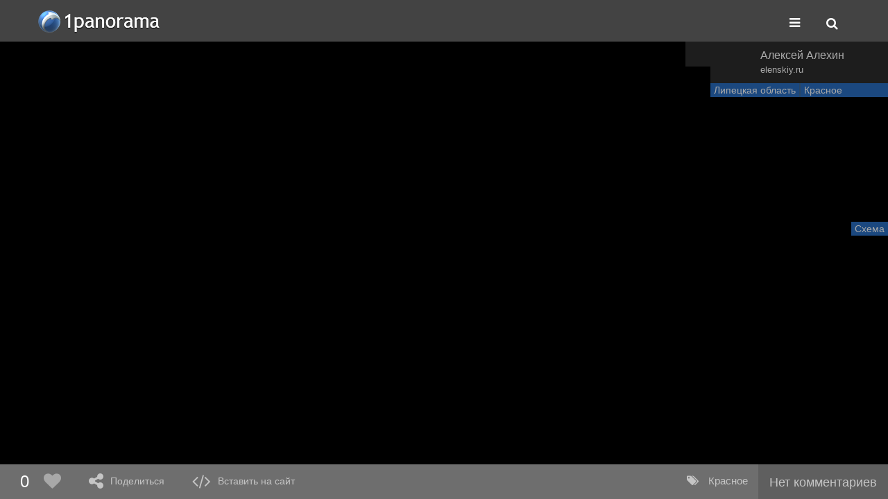

--- FILE ---
content_type: text/html; charset=UTF-8
request_url: https://1panorama.ru/world/russia-1/lipeckaya-oblast-109/krasnoe-2174/ul-parkovaya-450-metrov-panorama43880
body_size: 3654
content:
<!DOCTYPE html><html xmlns="http://www.w3.org/1999/xhtml" xmlns:fb="http://ogp.me/ns/fb#" xmlns:og="http://ogp.me/ns#" lang="ru"><head>    <meta http-equiv="X-UA-Compatible" content="IE=edge">    <meta name="viewport" content="width=device-width, initial-scale=1">    <meta name="description" content="Виртуальные туры в 3d-панорамах">    <meta name="keywords" content="Виртуальное путешествие, виртуальный тур, панорама, 3d-панорама, фото, сферические панорамы, 360 панорамы, создать панораму, создать виртуальный тур">    <meta charset="utf-8">    <meta name="viewport" content="width=device-width" />    <meta name='loginza-verification' content='a981c8edf4601f083eea6b24afd13de0' />    <!--    <meta name="viewport" content="width=device-width, initial-scale=1.0" />-->    <!--[if lt IE 9]><script src="//html5shim.googlecode.com/svn/trunk/html5.js"></script><![endif]-->    <meta property="og:image" content="/storage/pano-thumb/43880/panorama-ul-parkovaya-450-metrov-big.jpg" />
<meta property="og:title" content="ул. Парковая (450 метров)" />
<meta property="og:description" content="1panorama.ru - по одной панораме с каждой части света" />
<link rel="stylesheet" type="text/css" href="//maxcdn.bootstrapcdn.com/font-awesome/4.5.0/css/font-awesome.min.css" />
<link rel="stylesheet" type="text/css" href="/js/bootstrap/css/bootstrap.min.css" />
<link rel="stylesheet" type="text/css" href="/js/bootstrap/css/bootstrap-theme.min.css" />
<link rel="stylesheet" type="text/css" href="/themes/panorama/js/plugins/fancybox/jquery.fancybox.css" />
<link rel="stylesheet" type="text/css" href="/themes/panorama/css/style.css" />
<link rel="stylesheet" type="text/css" href="/themes/panorama/css/panorama.css" />
<script type="text/javascript" src="/js/jquery-2.1.0.min.js"></script>
<script type="text/javascript" src="/krpano/main/panoplayer.js"></script>
<script type="text/javascript" src="/js/jquery-migrate-1.2.1.min.js"></script>
<script type="text/javascript" src="/js/SocialShare.min.js"></script>
<script type="text/javascript" src="https://maps.googleapis.com/maps/api/js?key=AIzaSyClizMIOlEKLM3XQmlLBUsOYCipE2_dUcE&amp;sensor=false&amp;language=ru&amp;libraries=places"></script>
<script type="text/javascript" src="/themes/panorama/js/plugins/fancybox/jquery.fancybox.pack.js"></script>
<script type="text/javascript" src="/js/bootstrap/js/bootstrap.min.js"></script>
<script type="text/javascript" src="/js/markerclusterer.js"></script>
<title>ул. Парковая (450 метров) « Панорамы « 1panorama</title></head><body id="panorama_view"><div id="fb-root"></div><div id="head_bg">    <div id="page_header" class="container-fluid">        <div class="row">            <div class="col-xs-6">                <div class="logo"><a href="/" title="Виртуальные туры в 3d-панорамах"><span class="title">1panorama</span><img src="/themes/panorama/images/logo.png" alt="1panorama"></a></div>            </div>            <div class="col-xs-6">                <div class="text-right">                    <span class="btn btn-lg btn-link menu-toggle-btn"><i class="fa fa-bars"></i></span>                    <span class="btn btn-lg btn-link search-open-btn"><i class="fa fa-search"></i></span>                </div>            </div>        </div>        <div class="search-block">            <div class="row">                <div class="col-md-12">                    <div class="input-group">                        <input type="text" class="form-control" placeholder="Поиск по сайту...">                        <span class="input-group-btn">                            <button class="btn btn-default" type="submit"><i class="fa fa-search"></i></button>                        </span>                        <span class="input-group-btn">                            <span class="btn btn-link close-btn"><i class="fa fa-close"></i></span>                        </span>                    </div>                </div>            </div>        </div>    </div>    <div class="menu-block">        <div class="container-fluid">            <div class="row">                <div class="col-md-6">                    <ul class="head-menu">                        <li><a href="/worldMap">Панорамы и места</a></li>                        <li><a href="/user/statistica/userrating">Сообщество</a></li>                        <li><a href="/kak-sozdat-panoramu-1s">Как создать панораму</a></li>                        <li><a href="/forum">Форум</a></li>                    </ul>                </div>                <div class="col-md-6">                    <ul class="user-menu">                                                    <li><a href="/user/main/registration">Регистрация</a></li>                            <li><a href="/auth/login" class="logout_btn login inline-login">Войти</a></li>                                            </ul>                </div>            </div>        </div>    </div></div><div class="container-fluid panorama-main">    


<div class="krpano-player" id="panoplayer"></div>
<div class="panrama-footer">

    <div class="row">

        <div class="col-xs-7 col-md-4 col-lg-5 left-side">

            <div class="panorating-block disabled">

                <span class="rating">0</span><span class="rate btn"><i class="fa fa-heart"></i></span>

            </div>

            <div class="share-block">

                <span class="btn share-button" title="Поделиться"><i class="fa fa-share-alt"></i><span class="btn-title visible-lg-inline">Поделиться</span></span>

            </div>

            
            <div class="code-block">

                <span class="btn get-insert-code" title="Встроить на сайт"><i class="fa fa-code"></i><span class="btn-title visible-lg-inline">Вставить на сайт</span></span>

            </div>

            
        </div>

        <div class="col-xs-5 col-md-8 col-lg-7 right-side text-right">

            <div class="tags-list"><i class="fa fa-tags"></i> <span class="tags-data"><a href="/tag/%D0%9A%D1%80%D0%B0%D1%81%D0%BD%D0%BE%D0%B5">Красное</a></span><span class="more show-tags" title="Показать все теги">…</span></div><span class="comments-block"><a href="/forum/message/ul-parkovaya-450-metrov-43880" class="btn comments-btn"><span class="hidden-lg"><i class="fa fa-comment"></i> 0</span><span class="visible-lg-inline">Нет комментариев</span></a></span>
        </div>

    </div>

</div>

<div class="panrama-subfooter">

    <div class="content"></div>

    <div class="close-btn"><i class="fa fa-times"></i></div>

</div>

<div class="hidden">

    <div class="social-share">

        <span class='share s_vk'><i class="fa fa-vk"></i></span>

        <span class='share s_odnoklassniki'><i class="fa fa-odnoklassniki"></i></span>

        <span class='share s_facebook'><i class="fa fa-facebook"></i></span>

        <span class='share s_twitter'><i class="fa fa-twitter"></i></span>

        <span class='share s_plus'><i class="fa fa-google-plus"></i></span>

    </div>

</div>

<script>

    function new_panorama(folder) {

        $("#panoplayer").panoplayer("pushState", folder);

    }

    function export_custom_xml(id, data) {

        $("#panoplayer").panoplayer("sendCustom", data);

    }

</script>

</div><div class="counters">    <!-- Yandex.Metrika informer -->    <a href="http://metrika.yandex.ru/stat/?id=6502780&amp;from=informer"       target="_blank" rel="nofollow"><img src="//bs.yandex.ru/informer/6502780/1_0_7E7E7EFF_5E5E5EFF_0_pageviews"                                           style="width:80px; height:15px; border:0;" alt="Яндекс.Метрика" title="Яндекс.Метрика: данные за сегодня (просмотры)" /></a>    <!-- /Yandex.Metrika informer -->    <!-- Yandex.Metrika counter -->    <script type="text/javascript">        (function (d, w, c) {            (w[c] = w[c] || []).push(function() {                try {                    w.yaCounter6502780 = new Ya.Metrika({id:6502780,                        webvisor:true,                        clickmap:true,                        trackLinks:true,                        accurateTrackBounce:true,                        trackHash:true});                } catch(e) { }            });            var n = d.getElementsByTagName("script")[0],                s = d.createElement("script"),                f = function () { n.parentNode.insertBefore(s, n); };            s.type = "text/javascript";            s.async = true;            s.src = (d.location.protocol == "https:" ? "https:" : "http:") + "//mc.yandex.ru/metrika/watch.js";            if (w.opera == "[object Opera]") {                d.addEventListener("DOMContentLoaded", f, false);            } else { f(); }        })(document, window, "yandex_metrika_callbacks");    </script>    <noscript><div><img src="//mc.yandex.ru/watch/6502780" style="position:absolute; left:-9999px;" alt="" /></div></noscript>    <!-- /Yandex.Metrika counter --></div><script type="text/javascript" src="/themes/panorama/js/script.js"></script>
<script type="text/javascript" src="/themes/panorama/js/jquery.panoplayer.js"></script>
<script type="text/javascript" src="/themes/panorama/js/panorama.js"></script>
<script type="text/javascript">
/*<![CDATA[*/
jQuery(function($) {
$("#panoplayer").panoplayer({data: {"vars":{"pano_id":"43880","k1":"IYYo9vEe","embed0":0,"season0":3,"ath_north":213,"ath0":0,"atv0":0,"type0":"450","title0":"ул. Парковая (450 метров)","avtor0":"Алексей Алехин","avtor_avatar0":"\/themes\/panorama\/images\/userpic.png","avtor_id0":"11495","avtor_site0":"http:\/\/www.elenskiy.ru","show_author0":1,"embed_license0":1,"data0":"22.07.2022","user_id0":-1,"start_options0":"0|0|0|0|0","hplus":"","iplus":"","nstart":1,"isCloud":0,"category0":"21|41","country0":"Россия","country_url0":"\/world\/russia-1","region0":"Липецкая область","region_url0":"\/world\/russia-1\/lipeckaya-oblast-109","city0":"Красное","city_url0":"\/world\/russia-1\/lipeckaya-oblast-109\/krasnoe-2174","lat0":52.8597183,"lng0":38.7823257},"type":"panorama","pid":43880,"hotspots":[],"url":"\/world\/russia-1\/lipeckaya-oblast-109\/krasnoe-2174\/ul-parkovaya-450-metrov-panorama43880","pagetitle":"ул. Парковая (450 метров) « Панорамы « 1panorama","rating":"0","comment":"<a href=\"\/forum\/message\/ul-parkovaya-450-metrov-43880\" class=\"btn comments-btn\"><span class=\"hidden-lg\"><i class=\"fa fa-comment\"><\/i> 0<\/span><span class=\"visible-lg-inline\">Нет комментариев<\/span><\/a>","can_vote":false,"info_url":"","tags":"<a href=\"\/tag\/%D0%9A%D1%80%D0%B0%D1%81%D0%BD%D0%BE%D0%B5\">Красное<\/a>"}})
});
/*]]>*/
</script>
</body></html>

--- FILE ---
content_type: text/css
request_url: https://1panorama.ru/themes/panorama/css/panorama.css
body_size: 1807
content:
body {
    background: #f4f4f4 none;
}

#head_bg {
    background: #434343 none;
}
#page_header {
    background: #434343 none;
    height: 60px;
}
#head_bg .container-fluid{
    max-width: 1200px;
    margin-left: auto;
    margin-right: auto;
}

.search-open-btn,
.search-open-btn:hover {
    margin: 7px 0 0 0;
    color: #fff;
}
.search-block {
    display: none;
    position: absolute;
    left: 0;
    right: 0;
    bottom: 0;
    top: 0;
    background: #434343 none;
    padding: 13px 15px 0 15px;
}
.search-block .close-btn {
    padding: 6px 20px 6px 22px;
}
.search-block .close-btn .fa {
    color: #f0f0f0;
}

.menu-toggle-btn,
.menu-toggle-btn:hover {
    padding-top: 20px;
    height: 60px;
    color: #fff;
}
.menu-toggle-btn.opened {
    background: #292929;
}
.menu-block {
    position: absolute;
    top: 60px;
    left: 0;
    right: 0;
    height: 50px;
    background: rgba(41, 41, 41, 0.9);
    z-index: 9999;
    color: #fff;
    display: none;
}

.head-menu {
    padding: 0;
    margin: 0;
}
.head-menu li {
    display: inline-block;
    list-style: none;
}
.head-menu li a {
    color: #fff;
    line-height: 50px;
    text-decoration: none;
    font-size: 1.2em;
}
.head-menu li + li {
    margin: 0 0 0 20px;
}

.user-menu {
    padding: 0;
    margin: 0;
    text-align: right;
}
.user-menu li {
    display: inline-block;
    list-style: none;
}
.user-menu li a {
    color: #fff;
    line-height: 50px;
    text-decoration: none;
    font-size: 1.2em;
}
.user-menu li + li {
    margin: 0 0 0 20px;
}

.logo {
    display: inline-block;
    padding: 15px 0 0 0;
}
.logo .title {
    display: none;
}
#head_search {
    top: inherit;
    bottom: 5px;
    z-index: 500;
}
#head_search input[type="search"] {
    width: 190px;
    padding: 2px;
    border: 1px solid #cccccc;
    height: 24px;
}
#head_search button {
    width: 24px;
    height: 24px;
    position: absolute;
    right: 0;
    bottom: 0;
    background: #f0f0f0;
    border: 1px solid #cccccc;
}
#top_head_nav {
    background: none;
    color: #FFFFFF;
    position: absolute;
    top: 0;
    left: 230px;
    right: 10px;
    overflow: visible;
    width: auto;
}
#head_login {
    margin: 0;
    float: left;
    width: 800px;
    text-align: center;
}
#head_add_pano {
    background: none;
    padding: 0;
}
#head_add_pano a {
    padding: 0 10px;
    display: inline-block;
    background: #0681D3;
    text-decoration: none;
    cursor: pointer;
}
#head_add_pano a:hover {
    background: #045e9a;
}
#head_add_pano a .fa {
    padding-right: 10px;
}


#panorama_view {
    width: 100%;
    height: 100%;
    margin: 0;
    padding: 0;
    /*overflow: hidden;*/
}
.panorama-main {
    position: absolute;
    top: 60px;
    bottom: 0;
    left: 0;
    right: 0;
    width: 100%;
}
.panorama-main .krpano-player {
    position: absolute;
    top: 0;
    bottom: 50px;
    left: 0;
    right: 0;
    min-height: 300px;
}
.panorama-main .panorama-header {
    position: absolute;
    height: 60px;
    bottom: 0;
    left: 0;
    right: 0;
    background: #434343;
    overflow: hidden;
}
.panorama-main .panorama-header a {
    color: #fff;
}
.panorama-main .panorama-header a:hover {
    text-decoration: none;
}
.panorama-main .panorama-header-int {
    position: absolute;
    left: 120px;
    right: 0;
    bottom: 0;
    top: 0;
    padding: 10px;
}
.panorama-main .panorama-header h1 {
    font-size: 18px;
    color: #FFFFFF;
    line-height: 20px;
    font-weight: normal;
    padding: 0;
    margin: 0 0 5px 0;
}
.panorama-main .panorama-header .admin-links {
    font-size: 13px;
    display: inline-block;
    padding: 0 0 0 10px;
}
.panorama-main .panorama-header .admin-links  a {
    text-decoration: none;
    font-style: italic;
    color: #ccc;
    border-bottom: 1px dotted #cccccc;
}

.panrama-footer {
    position: absolute;
    bottom: 0;
    overflow: hidden;
    height: 50px;
    left: 0;
    right: 0;
    background: #6e6e6e;
    z-index: 9999;
}
.panrama-footer .btn {
    display: inline-block;
    height: 50px;
    min-width: 50px;
    line-height: 30px;
    color: #ffffff;
    font-size: 25px;
    text-align: center;
    vertical-align: middle;
    opacity: 0.6;
    transition: all 0.15s;
}
.panrama-footer .btn:hover {
    opacity: 1;
    transition: all 0.35s;
}
.panrama-footer .btn .fa {
    vertical-align: middle;
}
.panrama-footer .btn .btn-title {
    font-size: 14px;
    display: inline-block!important;
    vertical-align: middle;
    margin: 0 0 0 10px;
}
.panrama-footer .panorating-block {
    display: inline-block;
    height: 50px;
}
.panrama-footer .panorating-block .rating {
    display: inline-block;
    height: 50px;
    width: 50px;
    line-height: 50px;
    padding: 0 0 0 20px;
    color: #ffffff;
    font-size: 24px;
    text-align: center;
    vertical-align: middle;
}
.panrama-footer .panorating-block.disabled .btn:hover,
.panrama-footer .panorating-block.disabled .btn {
    opacity: 0.4;
    cursor: default;
}
.panrama-footer .share-block {
    display: inline-block;
    padding: 0 0 0 10px;
}
.panrama-footer .code-block {
    display: inline-block;
    padding: 0 0 0 10px;
}
.panrama-footer .admin-block {
    display: inline-block;
    padding: 0 2px 0 0;
}
.panrama-footer .admin-block .btn {
    background: #565656;
}
.panrama-footer .tags-list {
    color: #ffffff;
    padding: 0 15px 0 0;
    display: inline-block;
    vertical-align: middle;
    font-size: 16px;
    white-space: nowrap;
    overflow: hidden;
    position: relative;
    min-height: 50px;
    transition: all 0.35s;
}
.panrama-footer .tags-list .i,
.panrama-footer .tags-list .tags-data {
    display: inline-block;
    padding-top: 15px;
}
.panrama-footer .tags-list .tags-data {
    font-size: 15px;
}
.panrama-footer .tags-list .more {
    display: none;
    position: absolute;
    right: 0;
    top: 0;
    bottom: 0;
    cursor: pointer;
    width: 70px;
    color: #ccc;
    text-align: right;
    font-weight: bold;
    padding: 12px 10px 0 0;
    font-size: 21px;
    transition: all 0.35s;
    background: -moz-linear-gradient(left,  rgba(0,0,0,0) 0%, rgba(110,110,110,1) 50%);
    background: -webkit-linear-gradient(left,  rgba(0,0,0,0) 0%,rgba(110,110,110,1) 50%);
    background: linear-gradient(to right,  rgba(0,0,0,0) 0%,rgba(110,110,110,1) 50%);
    filter: progid:DXImageTransform.Microsoft.gradient( startColorstr='#00000000', endColorstr='#6e6e6e',GradientType=1 );
}
.panrama-footer .tags-list .more:hover {
    color: #fff;
}
.panrama-footer .tags-list.cutted .more {
    display: block;
}
.panrama-footer .tags-list i {
    opacity: 0.6;
    padding: 0 10px 0 0;
}
.panrama-footer .tags-list a {
    color: #ffffff;
    text-decoration: none;
    opacity: 0.6;
}
.panrama-footer .tags-list a:hover {
    opacity: 1;
}
.panrama-footer .comments-btn {
    width: auto;
    text-decoration: none;
    font-size: 18px;
    padding: 0 15px;
    line-height: 50px;
    background: #565656;
    /*margin: 0 0 0 20px;*/
}
.panrama-subfooter {
    display: none;
    position: absolute;
    bottom: 0;
    min-height: 50px;
    left: 0;
    right: 0;
    background: #6e6e6e;
    z-index: 99999;
}
.panrama-subfooter .content {
    position: absolute;
    bottom: 0;
    left: 0;
    right: 65px;
    background: #6e6e6e;
}
.panrama-subfooter .close-btn {
    position: absolute;
    bottom: 0;
    right: 0;
    width: 50px;
    text-align: center;
    background: #565656;
    line-height: 50px;
    cursor: pointer;
    color: #fff;
    font-size: 21px;
}
.panrama-subfooter .social-share {
    display: inline-block;
    vertical-align: middle;
    overflow: hidden;
    position: relative;
    padding: 0 20px;
    transition: all 0.35s;
    cursor: pointer;
    white-space: nowrap;
}
.panrama-subfooter .social-share .share {
    display: inline-block;
    height: 50px;
    width: 50px;
    color: #eee;
    font-size: 21px;
    line-height: 50px;
    text-align: center;
}
.panrama-subfooter .social-share .share:hover {
    background: #565656;
    color: #fff;
}
.panrama-subfooter .social-share .share i {

}
.panrama-subfooter .tags-list {
    color: #ffffff;
    display: inline-block;
    vertical-align: middle;
    font-size: 16px;
    overflow: hidden;
    position: relative;
    min-height: 50px;
    transition: all 0.35s;
    white-space: nowrap;
}
.panrama-subfooter .tags-list .i,
.panrama-subfooter .tags-list .tags-data {
    display: inline-block;
    padding-top: 15px;
    white-space: normal;
}
.panrama-subfooter .tags-list .tags-data {
    font-size: 15px;
}
.panrama-subfooter .tags-list i {
    opacity: 0.6;
    padding: 0 10px 0 15px;
}
.panrama-subfooter .tags-list a {
    color: #ffffff;
}
.panrama-subfooter .tags-list .more {
    display: none;
}


--- FILE ---
content_type: text/xml; charset=utf-8
request_url: https://1panorama.ru/krpano/main/xml/1p-frontinterface.xml
body_size: 54651
content:
<encrypted>KENCPUBRM3RJsRNOvIPh+WVwedpVfufqVx9LKZqYHo0/7fGEMWESR+TDMwdC4MXCYeLFJPkQAprKSLcgCF7kuELgBJMiLCz7I6gF7YFR6A5kafvsYZe3ZEkRiCeDO1wHQUw2hqtxc+hB9O/HIt2Mi7zshPs0G1+crQEnB7M4uhhBp/AkczeGt/getgrBps9VgERMn2X9t2Zuqw5iEzKztC5JHG0wwGHh5IdUqoEwOBRTGrr5U7qqDXNjsZzHSvMXg223waaHgzCSX4EDh1GvbU9FDyVzxZA8m5dAb40sU8ARoQNgquF12Ttk9DkZ0ERZUB3rR6j3iIylWXl+JUcwfxeo3+znAX5cpphN5Bjq6/+S6KluY8vH1nkjzMIll62HuyFARxqcQ1WP4MLcObf9qfWjXG4TG9KAB5F/SJA8u5eTOCBORIciPnpnWgaqM9wc6lmljp3qZnmIQU3pl+BWE+oxFpXMwFh/u9Pc6Cj3SZzW/Uo5KvEcDg6R366CljQaqQSfWeGiIq1FiX7T500GIVxbDLxnx1W0wvIxXrOgnq8rigGjRs0dhlzzrz0G2IE16KvdTOzeOy4u1GsoJXct8IB+4OWcBD3E93tkbzC2zm2cosz/ngdZ6utnrIfEB39PTVD6J1tW7P7azkoUVDNUvsJbDPSgl15QvxHFFhmXXrqrZ3BcoYfpm5+YF+/Q1QpWPPFVsQcA9zeduvpcYUyk3yzsqFkXlEEl0sZlnfuAoNgdRlGU1cJbER0PIgFrhkZPHMRmFfnLuJGYLkLqa2Y8fl438cFLo2Ay6EMIG/GdXVSYXIz4qf3sE1DfgTxVRvXw0BcLwOT97tt+jMDGCqE6Gh+pSPZ5t+jf7oi4P2qhbjnbVEYPdShsxoVCCBklEpKgzuE+LO1vIceiPgkkH23qUGIGUxkLJIcTgqwgu3KcWspNzVww5BF9Omy8A9Bs3PyBJxg6nvR08Xcadx6YbgJByimvOAc64KdBSZjdE/QXbMJybQPHC/eUcRmITmt6VXzQjD332A7cO6V2yzf0gAhoGk70zEgs9x8KYSeDKhj7ay2kC8VqSHaUusdXZeHXRAtkdLkXUHeDjiEbyOJGj6x61FCTkxVxlS8nzhJ41FPbl1+wDOUiu8t3DtKdJa9kReLCTODjxO/LkhXSjYVO5r0sDJXdSwg3WigEfAKw3OBZJXcTvcLFOMw/jv3wgE2ME96r7IjtiVNBY3afzz6fc8cv0U4fn/jKbzRtvGLyy5E4PzhSHnCWRtlPjJGlrbQu2Zqt1t1eUJnOclTMMvE9ovh6/kLfIPWT9vdcAiF3cbgyc5esXrShXvIF/i1o/VBeJnXJTKHUCb29+pJcf5kUQorLZ9FkhP2bwD9CSHWVncbQoDjrFOPl1LQ8CvKx9zrZ5KB252qUec8n6MbLkaR7qBHKu8x/9aa+j9pXAO70sbD1CRp1uQ0j/y32bCRvVl4oPSIp6We08eqljr/uhuiAFnvIzf2KO0p31kd+ajNy/LUPOjG4zgUwGcKzNbB4ui6+FAw+1KzOhoMmlxcLjrakTHZ22gOnVef1LweSB/TW18thp9MlJooG9Qo0DiiDo0UOhNYGzXYnC3USPj0VKfvj4c3/sIiYotplDUnwKNNK8ljq+0Mur9e49sFs3onBzMyBOL1zYPwnRU6RNZ129AdQ8R/gc3piBqOGZSFwS2+GyYyHME5WfpToBjXYoaTEE1/5X6arsib4HnLWSOX3E1K3Y+MNd4fyKN21pX55k2KCLKd9x4Jt/eycuZ813g3ZWKgovkYVbrGrwae6bdOthV5PP42Z/[base64]/59f60OOLmHqjVOyW5MKCK6+jXhkwqp7TGWpyM4Jq5NxFI+OOwyBYKMKFvriYk6o63RpScd92ro+sK8bx/ByD74fIddpdLX4Ek+SKcuouho/H0miDxkqRKI0K0+Rf/4GwRnKPmKnR+uDznTceVHng+AH1I4q4ot9OlfBHe8TKxVy88fwZ4zBNHJbJmgG9QBa6tdL+Yb82Mwvqthr9+p5wyjRAc4/NiA2C8pO1DOIAmnTooA4AvK6PAPkkWtnu5hCMYIUZjTxSju5hfEdT+c2qnfsfyuunGNSzhbAO6LnUvlduBE9lI/+Ijxv8Jz+q1JW/gBvcww5w0/l1pwBcUcVO7IZM7amlNWmWPG47Oc6fU/330YJp8PYh0uj8JimnWl14hQasTjJ+MuQH3JWr1fS8SsJe71JtkLLiF0C+ggB7+YOgib+yVEyLYeljZca+bpHsZHmEg1AtiWp8n4yKEe0tAdLojh3LzBTvQ5g5bIPj2fWxfsoHve6/kAIYuFas4sVU952xaxeQem0RwpAaIV5mStFgIVZ73uhM1oq6mX9nXSTisjTjh8qQzrw3SZreLJCL18n8mnYRescx97n6yAdNSf+VKKUzrDjw9K1FbFpjrJFJu5lPlj7oNgYyOxyYpIbifsfrhr2wDCGGGU2Nk4Zdx86Bn8k3PBp6LRnkm8IFmG/51ZUKJ4I78AuG2x7PoqvhJyn+FJIAiwORZCazWBNdXXpcfhmxJrzcuttL6C2HOwhO021jjzRFzL/py8yfWNMjg3ayFuB+aJkIoQNS7F2CJlI9b7aaxaQfhPKhl+zoLp8v4SZVpwhWzE+qZzxQffFw5TW6u98IwuD0dchJWGB5+4vi0w3FdrG/Xvjcf3LODbWUrB9uQGuCWR/oR/65tw/7tT8O7+S3Ya8FWAhwdtxz+ttpUPo9SXifsGivqiC6MHuzjacSLXGcAfYvQAtU8dC6rL4H/1ZKfYF3DGSit4oyIztdrey7PpGeigKJt4EaKRhDKf/tZrEjm8eOvaBp6l/BGOc2eThruAcDZ4bJfUANofXQMD/pGJXr3VW3kEQADcixl4V7YXXF+U4T6bGOc1d4HqftC3qIRq4IjiQ10Un3tkZHYkXE4xJ4T0U5EwPgR43/[base64]/SdALKyV+4WebmWQJAe9iVBiz2wjrkv6ViDA++Ox5JCu0tROU2wMu49dWDH+FfM/zPYqCHOVq1K/6GZzNfCxOG+ZKXdW3v+STqiAnzdI6tF3cnhCujIqevQHFgFRCVx2fVTEyoTse7ccC/+TUlQ71KPCjx+xe+w9SeVcythPfzF8OB0WGqYWddDKltfeVY6vMRgnHM7vbnyaxGQe9qbvzG3Xa9htHSreLLmLQHh/Ov08NILF5Na2EO9rHnXu7R8+mVYWftxBYMu2Ksoc8aCaoCERIfxOXN4k1umJwl+KLtd0Vc0c2e/HRws4pOVbPU1k8FfmNg372KlNGzUhysCKr2I4a56KLyj2ZwPRs+G40RVaSsW2FPOF1BxOLfOUGpNGMO4uBDA3mia1fPjgCEcwbZCovr8V6eILuekojFK9CN3P060Ceb+nkwEw7rV2GlHfJCAC0zkgSKs69lTCx4S7E25IlUePbnL8rcJ0gn+X2U4l/ngyXZfqNLLzNXLQA5k4C6EOXntwJexoOavkD6lEf6+u1IGup3bTbvCUW+HH5g/KSISEvp1ulMCb5UwCTGOp2vWaBHtwWeIaKZRMkCpu2SwkR+n/VFZqYuuS0W7RH1fYtasP+qrOQcwllkslhpZvEHcdgxXY9UtRiGbQd9bM3y5wC2W72sRMNZK+7FbNO3N+M0EiJO56XaybvQ076JOkKFA4kKZT7vEYkyUyqh1l4MAkzzRbBFGWe/tIfckpr9g8ZaiL4scdgUyX1ltzhES0udkoWFbOSAbUB/38v9v1YqXepLUGBq8tgtcLW3REPJ+GARHbglJiiFP/XQ9XyUM7hkNlJjLpN/+F2OZusgwd9+8PPzOnlztg0bb6mwub3PJ4mgJcH8O8GBzANgjbNiv/zZtaMhv6fqVj4nJIJJkSqxhWBd2NTO4MA3eErlDZKNn0/UdWHGpD3dcJN08drDcLkjYFyO+xjGjDfzdkKiPGGl0DjHMbDaJoQFMW739/qGKSLamiQTUGdpsvv6oUdwPHLpIManTguQW915o5LQ37i8aLAc3seq+tzvVh4FlMc7JeYRu2WvGXZoMV9iiLGbLFWh/c1hl+ea/Us8K3Gb/zVNQp5vw9bXf72w83PosDDn0gmN/ekMDiJ4lFyf5Ilx23MU02ZYNFLpujSxWJdtsaZ5P5qcATpCHmIxWdRy0s4RqmcbphQZQPh8XXccSVhgGP45neBtNTcbockctaN+6tUyr+Q28UdyASt8qppKq6VZKuHRu1fOsJbBnb45B9TVkiULfwWFF9X3AIal/eaFcBCbxmfWgrzcMmSx1LZhMyzwGjC+aGbb697JQq4TV1xXJpOfg50Kx+7SYwlu9YnJCRGgVzQ7YdQKxwc99DsJN7EWlQmTctVnNnsC68XbZG6tI/Vu+8rFYto44YtayRbbu+Ht/V/PQlF0zYMkdZgDv9iy4yYE/dLQGxhNoP8qfbHlLdYyhZ2Nob2xJdeZl1nR61DxX30iWUBsBh9mqZnWUEj8NGCupX8GSw1fxK/njh7jshPs1m+H+VxXhKijVp9Mx72LJMYp0lXylFyp4BjvfEFb7/FH2259bNIsg71it4znVcUzzHTap9f3fnfZyHJNMXp/y/NFfRCn5fsk8dkRh77JWcClYiBWaSzgf1BS9onlWGoJUV0UnIaZcG1E4X1ZyP+O20bV81XVySyw1oAckI60VKwKo5RM8hfe5+kH8GRzQkPouJUNkcR/pAR3XPS7hCkfaRAvie7xaPe5LVneproftbkImQ0UycmWc1lA+bWkP8w16MGQn0T0e1boYI62mZL0MWdpCaG5JpCpUBD37+LG0ACuAig56ucjBG4KPKxdq20pJT2txsY04b3emidN5mEIIkSmrOMzRFVriCblvY0nm2lZs9KVyzhzp0s/FFOlxaq/sZn3HwJfDfLXTlTjLHMiRzAnYlQ3p/vHErwS1c1LWKoNvCj76CiXFCJTJ7EzaEM+XDsHVACu3Qj9eyLKR7uA+LQQcSr/uj+xaJ5DW4Ww0krje/nCEUQf+TcGMTwiN4NLvCJC6pdSpJB276/LSKZtGpQPR+pPVQavg33jGrqLUxEvF2jCWdZphghdXDulklaXOr/qwgdT19k7RaVG3+ijjYNZTnuPmjQ1rm4PvGboejex69YFaEHFRuWvABMHvh/Ji3hOKFyr9NFLG/xj2Z2HMiv8Bf3d0JtKF0IRhg+5QGDStu/3yxMu+4RNGEHIlQUvA6i1xyZJ51YiXOQ3vnQ7rnm3CScJ8PkNCbTUr8KOlj3tP7zKhhifer7rhi0RXE10twrqy2oNvz4Cs47S7jBEqwIl7s4HmGnQEjLwkGA1YCnIW7BDJtpMYMFoaDb2zVvXVelimsy5kH2Ia+R3DXhJgu0K/HyJHR7Nv5LKuoWalupxX7UhYfqbQhedsLWmkgvy2TA4I5K41VFjmS+XEtgN4cF8pK/5KpsEgpWD+ANmZ3Dr8VsK3CHvVKXwP8wQWXIQZVZPpvch1DPXvQYzDUTjN6RagZP54vLhgnvhBRyleqID9WceRUu8YuNO0iHj2tGu2bngx3PWwAUVG2xlOCniT3+IrjbB7uFJ5AKMhGta1TFllnFlvk6832f/73kF6+ZUeM7V9WZdBMu0Mm04+TmI22FVwQ4kLSeB9ZPKcZOjPhTRGWqNudujIsubRebzoLqrKfG1w1YZj9FUyPNLl0KD+QV8ydr02UJsE5MobqlRfVdlKeelyYomY1A/tft7rE/2mADc6PVdVT085GxXduaX2U2Gd8GRrEJ7eXc4wbS7ahLn+ww4vxQBVRKqMmJVCgqQWpSNhNE7hPaJGdicn8ZKZ+86oPMVApY7l1tWaCaCN1fXw/Av+3QmLweuavCWgS50KrnvECftV7FtfDmutxeusicL/T+KVmCEtpyBVH6ujszC4Y6zFSm+ES1mfAUgO8ZsJPSadbleT1jv2zinz2Nmn0IVdqG6F6mmpOxZ+XVHSkQ3tWIxNW3rGF3aLAQaYqgDfSTxnooak0Jcp508HzSt63Fi/Z3qUBEF/OnijU0wfLUENskpeoyV4igGRBh5zBJ2t9+S4TbRP520GJYZrdVnXdcQW9rbSbPJvJ22nIxbS4b5PpGRAtmSM3mZ7P6u/zhaPYuv3h9vt58Ts+F2dfk2/2sgr7dMIbDCqNiVwLqq2zRMHpF9ec5aKT3gU08/Puhha5vg5YtsIqMGxNzp1ybXCBrZx9yWWjm6gaqrOYR2wSta+VOdhjqLchwwI6vFqWmIE5LhMlKq7S8H49KI7GezpqAagA//XfqI+fiwUQKYqprrhBijpMKkDKDxulSzWg9bM8Q/4UkTv45thj/nIKIESo3NbYqfcr3bZ6CSbkg4y4w5F+th9mR4auAOIaGumyk5+o3cK0WGXdmeRwqZyrQy+CKZAp7ulinj0dZEEHoB7wrr22Tmv8oG5unoUvKssQ6T/9xTMwt5ticM7tAmBtVcKifzr2usmVNvLlru//18hlGdzdnebHQdYvqcwEsRRAQ8G3BG3Z+zbaPUdXLoIqx7YReXxicKE+ICSP0pcvbwIsE5/RC0P8qGb2qJjVquRcmgG0jgzBPdOsGD41YA65a8ZUOqKP/KT0PAmIazfrFP8+7uhRybA1xTzSdzt7vAk6ndmXiUJrntlX8IJJK0rJTE90AY+WncQVc9r0eN8UiBJbRBvPb7PxIju0FVzLIb2p0ur9yeMMn8Ax9JZsop27UnmngXMLk9tiwmou9mgvXnQ+uf/p4JAluxAT3InssTrrrLrQRkz4xlCJpDxBFW2lQXd79c/wmmOKBdkiAdrMRkR1zFtjYsFvw4s87HuBVu/G9gLswjnW1vA9KaCWKnawpKjR7fZcAKdjkAmpe9uDLB8cpA4t+Wb1fZQ2L6nNDYlb42iUEdPUJjV2bYcMrbYvjpjD6AjAtxycicthOU1R+snK4WYevA/fJE9LMKfO1pZFlzSxTJMM7pdPVMsTG2cpK4Q7QrOTE1InsiffQYyd89aiIbLIMPlGnT1pGMh6LzIW+FpferFpW7f1UYGSzIO8U2YyPBH3AAlBzBMXjTImmY1AkEtg8KkIilEfCQhDUkoITqDlscxjdcLdcJdT3I/uiLjQ2Vy24+DXDg9zoZPwbmjJRHWcS39xczOkwNt0/wyVk4hToRvwzNxNQUZ7aPnBx2EAqe6lmDGtP+nGQFfAR3njsMvCuO3ZRug+jZpL5F9UYIpSb2Fezai1r6qeMF4awdQzIqp+yLnQrtSvDIge6jUYcn4EGZf9TRqXNRH312LjzoRzchd5YjEIpoMAa5A8wEDaNRSr9N421O2E2/[base64]/yXbTJMjWhZ452bHvySwweZEarUH6Q4v2tGekO/WKoGXhTMQGLHZh4OxudX7MOvauxaDz8cx6KXj819246CECoSvo+Y3YFWsAYJNXPKMVWRuBpGadG/mFT3jC/Jz5tqDRs9flvaZRiprKnYW4uI2F6DvcWTPuA8w6PmS5kyaa9Uq6bH5CZaWnZkOAs7Oy2hy93HNYZjegHUiwmVEvLVk78Zi7KQTHkXRYkNVrr2ez0+U9eoU7A/Wigsb2Pyeoy3NMQtYudlTVsrpzZ6iXJTCGpnYij0MAn/beuukej+kAnRTm3Mtx6OX5nNJToI1BLUa+3oPHvdQjOuepqvyne8JW21j54IRrWFYwXzacAmxTgakEe0ajQsQUG+sscrzN+33EdS26TELaAwT+rW1EQFjH5NknNpdyX3DCk1I63FK8OMQw0wk2CQVLzro9DO3zJACaoK38IfWGt0SFSX/rpxhy4GszY6lFOMU6Ua3Q+WFUpyqhdPwySENckjLpEvk1KmIk3aXdyeSiM1/gbvUSfrLOXq8GAJgo2YvI9C8pLGXm4pE/PgEDmHfOQUadyZuTqp8/xr6saolAIBm/jWJyV48XKRvB0LHfB6iEL0nbPhLMTydD1csLu2PLTF7/nRdxMt0GzbOoyoebkuFm/rdoVVIMUFiA0nbE4FKsRJb2Bb5VLxL44Gux3UKW9Pm5+BrfGThfaZNMPDbb/53E/AUbMCiOFQyFMTYHwO3U2/TsSfJNul2ZeEqUwY2B17xCDjCojarZfpf1xQmpU6zWtZEja/MzK099ICQGyVWcJAHNpeMvvo52+/Yu2cgkY71mRwclkgi9bvnvComBzLWjfD/Fs8BvMaGUb1catblOoLGpNo0tM0es9Z2h8ZaZHodfbYpE2eG2PC5Cr2IClt6UsTek6bMEPw8hOtkIPGNmkWi48och4m2fGG0BRmwBK/NQ/[base64]/QM9njHJBIp4E8/0Ye9lkcSpKr++seyaSz+f16pgEYa03P+uWC/NPwLyItkTveN8abzRzjOOQAykZC5cdn8b5HtnpTMGeY16bRlurJfk7zRHpfaUbW8o8sGCSQct/[base64]/lvpYGIH9LhOb91LiLe+doO7bR3OrExjtI9C0pW4Sy8z5qo4Jr0LjE4KQi0jIACdmf8GDP1216AXVIN48MNQsnIxbJLX079WPsX2DeHsGesupswrPGom/4eHNN/71Mjv5pHQYNndDtBIVIlEEThHttMCtDi69vbVGQkHqIasUgEG9C3PoLnU3cO4NO3cDR9aazhYdquGN/7TvG3pA+6PYtJc/PSmASyu3GfKo9ZKj8NPEfii4kPg6EhXWyXPK33TN+dGuzCGdhZlV65sfsnd5IrTskGKJKZRLIDQng7aeFFkgdPcM9F5lnAEL4bkGhCPNZS8eEHOiG/UkxLseCSRQxrXde+uwaZaKG7AyyL7qtxIH/OwF0/vbxR3YFR3Sej1EJi4Mp4ov0Z0GmwuOhqZ9d752njEWnKw17zFzzavLEqAS4EYt7C1gZiFAR0n0MYo6cL6l53v6Y4Zex+EewFlYZNuhwb7wWFmrnw38UoKraZhFZuk4ljHEst1sZRrsSsWC+THmwe48vAKOexOiACfbvizXBe1QRkz5acW9xpeG+ZYn9/3UgBybsLd0BAgu3FLuIXklPfGVFwO/ZMAInIKpnVzjZXxnQAhRYAvQ0giKEB6Ch/mTGtcl3eO9+6Sx/3Ru2PKd1OZ+Jpx/2T/U3+umSUjZQwXM7QCxa1vNGO5j5foLhUqBhJTBmsDJiu/kQMy8KjJAaW/ZbDHfa8ALhPl7MTEV+YGn3wk9MO84sx+euKGtpQPW4RkyHdVQlXpcptorMN6Z5RpKvmmRYiuTbFqHE4SAK0tk9wLHKRQsVzbQEoJjj9oLBGg/Of/[base64]/fwaArou1+XIg36n02fu1o/+IeRTxE9b/YrgJZy1rn9Ufa6rMhec9KWU+qmhfwJWOvqI97I5wB8w0qPGtaLEE69ZtDtc8VO595ZYZSgl3JqFytBOgWJJjFoeGMJZGEJP+OL/bkUv18kwkWWlPIcySxmWXlIwY26ZNM+hOpS1CgJl+F62DKUtEJZj31kH/j7ZHlLbnsAESUilOI8OZFOj1xDgLRwkFRu6IyVqKCkxyEAxPSasFQjZDYMtbuElJ/MNRqNTwfRN7PHxYmkMbOW1PKbaleQ89Hn/0FfVkC2QpcYRZYcNHg5m0zf7HquONOohRU3P3QAC4tqbaTeq8ToP5HMgs3JCcou/WCVlSdLz6IcXt/3w1kBe3cITDxBh9dX+Onh+q59U09yYzZyjfL/fSlBjtIgtKpA0YhwSuhH9PchUqzdchRhMAzODWn9J2MzDxnGgyNtRmffDS9qEoZGn+aHlR6aHEromDZ6FGCVOzuRNjXy8dRitvzsItVexP849JGKsri4+ERJWwIm19yRo5OYVm3Vymmdtg04q4oTzkSVcJjMfO/tl5S9YcGg/hkyF+A4tAVQ66CeIqhZqZyDNJNHH9RvQsIok1aHT3GJx7Law3aV5hahdsuQUioROHQrfq66OaRtfcwhDHf8Mxij62D+Np7gY89sNJfygFRNRnyzfVYwPkjQp3jFt8qt/xOPkag3C45psNf8MCRoR4SwJSA6ILjNCmF4xtVF9M3hysPkLXnyV/[base64]/hIFsdMqZkdb/T7wPLxeS6xAcMyHq/Cl+Ssh0C4NgQCTcxaexz/nRbKsJKZXbRVoBHuAiK1JqKkciPGqu2TEr/FOphhkiaCx+VGI/LiTfxUp2swYsUQlyK+9tSGECd4UINIolnqeExAC3YpUVtms1UJ0XZFYZgmX2Id1UT6ZTr3zZk21S9+L0jwX/EtFbf3/OEZ4k3ljj6LFke52YC61/Qsbe/qvA6+/gbAo3/Z66JFchxx/Fp/IdF8GH2jpuxlCvFtBvKjiCr16xC3H5BTeMCFEwErNzp5eIaQiVP0lMvEPcSg/IJAwWFKL9cEKjTVY+5d0P+ZsvdJ2ndBbZ9pAC8/GtSPL5zmVimgb/L95SsTJUWsO8F2qJ8N85QbJaEcO9TYkMyrsOae7tIdocTxbnYlTv98CJRhDUTNr/6VZZYu5UoDul/ivewwYUH/XZwxgcx0CxPEdusA9lebEGAv2FFPVlEAIDxOFEKYzReqp2558XStXSpWkQEQclRh7RY5t/gdh3AHGiFHun3LU+hRQya77yOMWzf/SQOFY2LZGz9ac/UNGpZmeVTOzZvW3Sce/6taxK8VE+bv35ehsDCwP/NJhGgCMYWFHQliHNkD3wwxXpQw2roBnY7FBc0+kjuUaG265RKsyYEod/7SRTVi90yidBfb0dLQYeGVJjwWlkTaZ1Z/sZEcDW2ZIgYeOKhQNEMG78VVxggaCjpJFbrTX+biOuRRBBj1xCoSP+HKea6O1IT4RraBMMXZOyfzFXbfSmSGmEVLyo9knQdWkOLhRIcWDXHWGcjLoMAVDnegDMnLW73JBga4/4OLomKFGSGFPlV6FjCd2l8mPGo4r/yx67pWA6Nk2ariDcsDc0nFWQiumzTfKSXMBnocuWBY3Ad8zDrl0SnZnmAQbX6ybMe1Q6PB+0JV5ByVfLxWM0/fs5E1ONrtxHElFHZxtfK3YaoEZhS/qRwU9S7LYgj+4uCPsZ3fSzzw0VvsyxpNA/6pD+AQhaUF61lYeoDCzMHCE8t6g01e3iX8Fk+O7M9jvtZ5HiGyOKEIviUJn+e9I0zHDVHEZvtoUfv77xaJ0UPXAx8AjGBM1e3ue1sG46guNOiO9UsybZOXKBbeF6hyveF1NJmxipzTQh6viNar+PZ1KQJYHanO/KMgqAnnDtUPsUxcdQRuFag+e8i/kwKUCxeIxiQjuFrDT+HxrhohxuQ9de6FG01AXVJc/lKnyypZbo06KGdQLhcbBDJZMd+aVu72MgZlby/6+g1iNDD6+aJoYKPeECvLPS08j7HoQKtyozs/UE3gwZH0ebDetfwEAQzMwK4FgawmlInJ8SvJwryeApmVYUAuDBsk9O2UMdXszIHQ9zwVFsr2P9e+irYAo2wS6EM2vG73ZytWrjvVGJsGGyO7x3njqxR1m1rz3Qqiy/mZeknkwd+K7vsqMwnZSZ2iFCUyp6zmXOc56dAbrk1sjoUwJnohJaiPtOtCx3iuC7LH/aXU4OVTTYmqS18El4XUEcR2SoZaQ/1Cyt7h+osXbP8morrj94T6Y9psj7AeCM72yBB2m9rp6JDIYjCzF1EqL08S9ta0bNmIFsp9GnUCaJCHUIE29jRaRb2ihH7HBkeXJSvGlVfRZW8Zu+VBaeGhDeXZ5WABYeBIUiBffV0EBzmv+1KwA0qqVHKd4Ep0s2HWrt/qjBy9ffvXGFkBUA6Tprr52fdfiTYgzR521vHXeUqga/4QoaSg12hsph9+99mFUtvshm7hoaEy+Kh/[base64]/[base64]/JVNyPwBo+jgXPo+PGMP4mtcwLE2Bl1OB6jWh+c3v6Gq+OjKGyund6crNopIDw0weD2eYg+eiA+/1euApuH7TZ6t7susZxW12Glzj8F8ZXZjrrtMMpo7gYzsjKtoXVmje08zqNcCM9pH4v7fxFaGQlMq2JzPCJBlCwPpIcmevl4Z/yLiplN7gJmuVW3hQLENL/z5zf7GhJkYauP2+vAtcvT4h28eV8y55mNRNiTyntSYlOLWdzGkKnsULl1Nwkz5U4P/xiWsHpKVQaavnC0ajjWwkiMfeauijgpfnaDZCFU4kzugna649eQcukbDa/lT/dfiFX+9ceG+SoxB00o0pOBV3I0opvDQVQF0jX2EFp4vY49k0TzbBr1W2FywRmARLr/8VD8N8axJJLQico9irdotq5gGxG34Cg6WZQ/qljzmvqJYP5r20oJ9/8rKsr/6uaCFUhFtOGSTZ71h2+T05sR77Uf0dWgekMrPqXwRvriqrsryvWoNjZMFhWb75WKxhUH3gCp2+0qLKHr3o1FGqaP5BbQ7jwZsCiJfwu3ilKL+oT8j0WAVVeTGYddFiE8yeeYjQmFcDCKtiBLX41zXZYlyekH2zB4uy256dfVTpUWQ780L7q3kn/dqL6lYHrjMnOnPKyDZAunuNqlsm5W65EN59/rGRM8SK8n6AeodhbobwVCKJQpcYQR/ZipzDlfsSEuc34FuOg/JA/xlMMB6NWdt6/XcJ00RC2BsnjTWq7gZTibk2/[base64]/g7GQdaaTuJqyBzg3izjaEDJ6GyFeEAxJOcyO2z/zF6J4JTAIO0noJKqX9CQAAlFShcuoP9KQhSBTSK+MEuOEgwoY1pM2Xq4a9dg+cdPvQlxFV5RLAI4+wutMeh8MzSRHgwEe7meqoEjS6tW8rMaDR09afE9uG435XvDtbSbin+B2YdsGWVenYZ611Rugj18EUbONDGGruRnAG8wmpLAJYBbUqmbJf+l8/A0NQDlrLC6tLiqzIc+b7Pfr8c4bPQ4pOiWPGTFE93L3bNm1ESrPjE7ICmUv1TlpEbz+QmpTitlI0VHBDwXYZa5V6oTNeYEFukro2H8XOIhrx/h+YGwkdAkkQoI7dhsdjuZNQKqbScdHH1i9G1IXTOy44qPMgsOj0crorCzWoia2N7YCN/OsfpaI3cn5qcXqSQhCOeVLdUnUfNGDAahP6ATI1kSLZZjLS7e5WFbfxYZaLu9Aw8nS5ycbf3tbbZ8tfPpydjddxdKDUoQ11NbhKs1o6TY0IpaefMIXy1u+kf1PVO6dRrPGztMszWuTNAL9yizxwb2WjjN/fS5zM/swYaoc364zeq1KzjKGBO8khGxrcR9X5UvyoD/RGjLt5EtzvbfKDCCTa2BBCxdvTlEyHborXPyiZygrnokibSzAXSGQLVK21wNL9xlpNxMtAs3tGOYc8iUE9A4RDrxoayszasiGkjENlWCGhHD1r49ior3Lo9HO2hPOue9/aPrnnv/k5agUTV4NegcjFZdAYDZ7cboVQ4Eqn1ILOA+/Q7Uiki7bB5aqUocE6yAXEhfcr5EY0fywJmFjkQQqSefwyoNoPEBpMFJBHs7J8gD/Gtsi7HQk3cHTTZ+Z+yIo1TPdCrm2b2imOqr0Po3LGMXDdstZsGJrvD2GqC8jgYF8bqryW/dj87t3pgV+uK7sNO3a8IF6njJ/nb2ttavyhM/tp/NriepDAvY1LNUwHFxiWOO4x1TLpm7eD7thN0/HQG2F0kk/3SBd/bsltL3BDWOYt+LgY+iI5ZcrxuMIVhcUWsqiymVYw/zaYvOM9Rzssplk7YepdhDbIoCyk+RzSWuNysufMzWUEro1eYBDlHlmx9foZ7BJnHy1myMiM3CHCMqmGBLORhQvfHLb8InDgZsxei/iWSXqK+n3+oo5eKCD8zaOtfUdn512tnF2/+EFGyiJmuqKn1IKQmtb84VMoJRQ7Aq/CHzfo09yAVCknMC2nHvanjaZKtdzEebYuSKb3PqTZw0Vn8TwLBwbAn0/SYU4M3ZyjxxrwqknU76D9FYzNCgDyD8l2AjYGSyqwocUp5psGSKTo40LTSAtOkPh1jkBZVe/2+usHyRXvbDYdZm2olGa0H+6cQxN6ZQsh0VK4q171yM+Q5kc1S9KRHGbMvNx2KqqSPWMQptaWW3mD8DAF5gZUL1wFJCloxIfaGW5Opxlj8Z004PabkAd/mt3PRasFAoSyNB3aQo1gA11bTZe+Bg+/z3jkhTmM2uYo7Yu44niJIo+thKX0/o0MGo37ux4dXHxsYLwozjuhch4a1tjXaMi6iL9FkK+zhfrGKmNBqfnY1y+wQSbpXDKyKhT3sI4iZ7hI1m/4JOJEr5L7uhwv/lx/NNyAI5beEsU/gm+k7hyNU0R30bpPRqUnP1UOw35855ffiRc9jxi6w0YXTrJUDBNhqheiMTK/Y1TeicjBpiFeaWq96OKNMEeLQ8u9cKZg9tL+Pmwn0kWI097rsCchOxH2tFDLm9+yfdgnwAb4wD4wG8GUfCaZkBLrkK0qgo1Zr1usD8MAdvN4rbRwDDJKTu9a42vtSNqEft/NkCJd3nZ22N0WxZUgIRfg5Jm/RotRfewaHdf9u8XblUm7EEJCwuOO6Mrffe0bq33dXC8n3dcDPalToXIInXhpfdAHkUhePwNIBK1RKIymndQ09IN3y94oqsFWtI/YAY3PayUMoPmf+YZBwMyFDqinPgdHfuNb45EBO3ts/7Q2fIrexrXtl9TW4pq+e4xOjZMgbSW24DpIuRv3R6iwglH0LSOHhDV3WZYuQpLxjtoxb9Ns/EoEVN3y6+Gz/qRPzju81KUiveb95GzVhbTQm+6tZuEM+GssOPKwbFgt5UNhtx5MNRsl2nvGnyR34nPMVecGiCJLTMkTtw/kDsORGkiuRFWputUOfpjrF4toFCUWLkjfc6N5pJ404pbkxLHAcm6SJwPrDKDA8S+PcQuZ6Q7I8KRiYOvMYGA+J/eqkguxQjxFATjSEAmEICAeQSntmIRmsbK6E+EYo1WEbM/QiZrpvWLBOAYNx/[base64]/B/JzQutUfAXeNKKsHrgtW8uJJ6RGsOOFXZgGi10SiXnzJdknHS7p3L95UammEf6NfY5bQKGmyAfhrt5uTZbp2Jzsn68Af6/BRJwnSTUq/bAVNX1kC7gqvD0/VC6yQZ1WL63G72SBcDfuS+bvRWDPpCQu9ljTFFVHP1sZiNTJdhfzW0M9AjdZTnDZcjcvtpiOuDaiKFIa5QEsvK1NA7ABdjCHRstJAL8JZjMBpU5qcvSbiH5932+hxyEDCm2ata+uRlIfyQB/[base64]/6/dWPfQKN6gjnAwzpkzA/86UrDnmKxWxXu6nIGTKJ7w/LLQAnkk8zqI5ftod93n4yhUbOIXL5aOz1awDNwAKYE9HlEezri7vXkBVs6fbLyB65GDfVP00egPEk+liKsphm6vA/16cPMfOXm3751+hEKnVQhWGm7DVX/150BsjEbxOQxXHHdcUK2R0vY6JkZqHmhHPhJ4S25nt6dqh0igzPvT04DwNuxX4A6IfCXzDxYFRJFC+TpmClDdN/7j+QO8G4pbZRcD54j7Mu8Ds3GvArEC+s38r8lTooDH15No9CaeOa1/TEBmls+HgLB5XxRJQoGv1tpJuNfRbKV3UFi2lSMN8P/z/OLAOWBy/[base64]/PCDPXU4OilmlbVL79gLjes8VW3Y2/nOCn8zB3ocSF2NVh0WWV40uvt7at81KoQcgdzNobxQqbfqWfKPXKZ5lgS1nis+xey0RSlhwAGw3pcaSU6Iv465wEo279evnuzwWZ6FDFx8FkzOnTVWJM79xETcRRjR7pcCPFA8zn5R/T5Ho0qs9l80RDWIdwaCV5JvS/rdl6eM1YqafRCnZOxIqMRSY6psbaW2GpAeJsVc3gN5To06Hbf012x7FaaDEcVCTPg9VQYGI8KZ47b25xJ1cgfMrRChAklOIl+4xt2jgW926jAq06E2Cw9mbHDl2DPPPZ/kMY45y5wRdtbJ9dVqy50JdtVSH2hnrSAqGIpONYPBLCxgAU8pEXLxDedlyyuta3o5wFkbyXAc3I/2HvViN0Wv+x0nAf1BJy94gzJHW4XA4t34cx+fqB6lKKkXq1N+IqLAXPlE928Cuk0Y+mPq1xgbc24wlcSNev+/o6NCfkvqL83s1i5Uu7825L/OftLXJcLIWO+2GMNOVMuhOGZgSX6HAB0MHbfKlHqifUhQKzAw5plLU+kkug3bM9rsOoRQ/OPMvA/Tyw3noVvrmAAZPrUJCfEjht7P+f8Me6K9b3+t2tJlQIftvW9juC6pJcJpVv9m9q9IgJoZfgxXv0dcl6xCoO0wD6U4fCRh173RgrzaW9A8YOcgotP45xJ+Jq4vyUB4eOFwxAXxduuJa6v7j0eDx4G68GsW84VKtz4lxlzMpBEjKlndHJY/HxdomhY8dOgH6FDODuRuYWh4N3OgUWtqdTHdIvr6U6XGWir4Jn9XVe3DS5RED4rtYSBN9tRfZ8EVIEHoT7x1MFMatwMISFaa14SO840/ATyku577X5DhzXX9PydOGnZqkC8MxrXOAQUGEAaM+dayOVIqOsfhJoxJzzEKyEJDDUi/x4Kxl3puKogsgH7Sa5bZC8+Y/OS3webza5fawZnp2wc8QUFU34oZRKs+8rE9bv9Lms+GuO+3mybwaJR3etyPgbWoW2w6Guf5yRJz0dom96y1d3ZiiXF0bJVMdp4lwurwKCJye8k5X0uvW6H/rPvoVSW0ACNU+lDbw+Spr4RbRA+g+pwb/UvvUL8uo4Sj/U+htnjJhJHU6BUpZi9lRCRGuVo4VhGPErwWlTgxjayPF1+KDHxU+5Yw2iKOvOpjoys2ZNyBBSkvQeHKIPr4kBGmxy5WMq07bhRDD+CEmoRvbnNpRKzRtkBXJDsFC38pvYrFShnRxaV55ylO4AZ4B3OLKKiMAx622HPUuiRaGhVQnRh7Hde/ZRDW40nUJw0lJfgBc9UCb+0bWl/+4UTQ4CMTy5EZ3wb8/t26BT023EvVj2hlqn0us+B0Yv+pb1TzNe7UyVHcYBbCV6KWPuVJZTJ6mFF1ONu2SR0Z3StAYSBByItmsAZXzgYvzpiOMcqe+SbJt5JiV53pQiMi1NuQjqeF643UL9MYZ9Sb/fe9GryCGUNTqILqCHj9540Kho4+pu97raoDXTT7Dz0AGQhZ4ho/HZ3ceLPdTF+nVKdfCfG4XDtkC/UBLrxbVct/o8cPBLgZ8csDsJRKn11331V+QpBb9sQEF3WC3LL4/dTWVDMQoOQGqXaxYxmUtfjEUGjQwvuc+IVPuFB62UBTkPvrWIQcga/IE4ck9ecq5tmiu6RFeVmIUb8V1gX1SPiSWkNpIlC0DVEwSW4kxFfHhlNAMQzAkuvdgwDhKsCuBTGsOy7NeAtpky7Wu3vUO/92lOt8Ei8H3hgVpDrottfwR+3ooPucbWcXScbECS50Smus3YkQ/SGs+Dl0s2GI9H+OukuOJ5jC+aEnq/h4CeL/32l/VvIyo9JJYH+yJybzuvf8LgupNsupZPDZBaWbwMWwGtGo9aXiy2kMm1BAYr4VjZtZf+VsH4bI7r6+guuFJZHPDRM8JoVHZ5zgpfZ4sj9joFAN7UINSg2hQbIDLujRvcsYM5UdZVqjp+Ef3A2ZkzquZfbGSkiwKA4WVbv2ZCBGClU/sxamcl4qcQ17d/04nKTGUVY7h1p0B81mpgoLZrsEym76QqCqm0DnAGWkFFq2vCIzeI9I6/LsEb6oB7ABkRtVibOG0dPhMJrD/EiAjp26dyFXfT0IV+CPENDk47htOmtrh3VunqaZXgHnRGQFr7VFY12HP5xaoQVddypiQhGKAZmOj2p/KlgmepXydaAFnmPjJxJjNisdiHpJMYQXPtVVhONuXupGZundUa7k01NIVCu4CaGtl/XXZlto1cGXExDnw7zX/xLAgNRCpFDHhlPwsXH9PrFqM3EhjhEgB4qFWKG2TxXIetUt7JsUehV2Fv2Xfsi8Xcl5+OIO6qVmQNS3Ss+u06ZuXQpZQLCVjITGZK11s4kcH5XHarnFJJWV3ZIjjP/K3hUVPNvQqVdX7t+o6oOeTEtSWCk5YIN0hOiQZXSKBc5Ef5XkAO6/rre1PiWrjB09u9ZJkj1gXNkMacNvwT1wbo0mg8qIf4Opnd6unWB8XNsXO66ADzkmkfQD+HUCpKVd5YYRUd0llZbILtLW1jcxDRs77Bp7poCPypq7EoOLz4hK6ayYezEhR/Wqe1cSkNhxxiOTCaim0+5Xb0P3T462MmPkMgFbWwC/zh90SBCL9hfx7aWhWOEI/qOjmSFHXbdqzc7l0UppGor5gly0HYciqdaIyccd4a9XxEQRjivIucrT0ySZ1hDieKNxhAqYGLZe1Lyz3P7MEIbQPAISdSkte33ilj7roFAD3dw8tMQx5qGC4NAZLcvuwOcCTc2s0FaALBxUdOAY0Zv2+Evaza5BOfCFrRoXyaM7vwE82Cm/5d49304w0oDgct5zVEFxuWGhzevnzViyzgXtHCavcKniCcfLro/VYTJedStiqyUxsE26spc2rvX2EI0F8g8pN7e2yNC1CTQPIER1oswni2znND4YfddILk8cLpXd6SHfA8vWQWdpTokaRJpDmJSBYRhbb6u6jp7FTLIqFwxjvVtpS5AxHH0lSDhaZgFXl6e2uyIQD9VaoZapdd+nINBNVE/fk2sV3CfChl13GGpOaeA9xBfv1Eym66a8GU9ZJ+/UbiwSZgTO4hgR3Lp1A/QkzZJGX2QCn1wPA0uvH3zovpUgHD6Ng1aW9ymtMTt85lCE2pPZhPPeyC/JeCzCyKBxwcByy91EkWCqqml3wq1gbP/OpGggRhNEwjGqhp1fz+qZ9y0fXCqHuXk+Xpz73dCFA3L0qayMnOC82AShgr2nn9oZ2wVgty0Mmkp4909wDAjLbqwc2wHsP3HDNlDlrfOpfBYxQ6CEM4czpTh/s9yXpYJABswYJ8aTKw9S/RE0tZWqeEhgq5o3Bu/bJ2jS4ySxx9TlEBSynGNrKlWsu3PCLk7CScCVRdbvl/0W0IpjlsZOq2h/chMEp/TfutxJnsWEegvJ5Y3c7OMl+qaCzHYeDI9d+eth44u/QHE8nahGsvWQdsuJA0e9i9fn2WW8C8bOvZvSNFTi9mkOzlUWAlyWjpF+/4dnDi3UyuT5M1a/daY7mSTo2/Ja+U4+8xYymkXB/J0zcyLqdDBRZB5P2gSKDNwBD8YBti56LRCQ40K+N76N0uE4D2jXaE31/S5UHsRvQDU7o+61Cfj7pvqQgPUIyLJ/[base64]/qJHBQ8GIKsjTFXGUv5xazSn+txtoajxT86bwF8i6xp5bECCN7Ar/+9FnLwfLK1fdsuTl+RHtMUb5cF6w2ybDLaL+dGVtuWrvIE1oGqKMrAlWOVQB/AA2rdu0MkUrJqDajW/ZYupNPnWxImTz+PnSI+jn7exFhJgm3XXLk4Kh0ln86pDbws4uvLvqBOdl01L8+1huLUuqmWA7lINMr3tzsnDGkWviIDGRMoIuRfvyXxJwXvl4o/pS55csrCYQneXCJKI42iCbnEVK6akgWmldHl7dTxtBGd2LPMPWRCjWuOrSsDKBmm0u7ZaTGwY3a5ePl81WlaVA+LfH+4FUUK31iIFr/B/q8aDaJRehbPtdynHA3Opxu8lDyzTIpU9BQ1N+IL+IH2a5NPjx1GgU/la9CkPCM2+4VHz77h+9UUwSb5VfRcfjTh4iMwhVxV+VfG1koYhcHTyrAggiQYD+75bJLK9Z7zZV3/y70nAHxkCrayRNaUHGSK12VuTHmgYs6b5hRVBczakIaeaTEIbG2VSdmMq6yeT7RIbYIJDdrWl6kWV/KxYLnFcmBd3/wgfzao6l1C1sxHFxhEmT2I9bx3YhvD7fgJY6BjzUWQK0GWDB16iuG/7Wz1Xhp2ZNEsmBvwUi6puK9FaXLaS6SNqumjLR7r2sHnXZJZ3+W2i4NPY9wRNyfJgwrnta1B3nKfeb8mB6roXo02u2pu/c5ulkWQ3fE1cBgTpgep49/p0TduzHN4Vzx+61u1cBZqCpqmKoOLeucOnS2lFpKgQ8sS+D+8Cdc5374YwA5XlwULQ018bVTUG8AN/MB7TdqzjWcAPZiClutiy3XFyuIHkCiYwQ8cxDRmx1lZoWsEXAtLe38bXnTadNwCq57fkCnB3c6tmTGorKJEVtzlRGK5tjheK/WLkeFaHrcF7PKdeIj1dX+yQdxRSDaSH+BusYylTt1dok6x2vMJOoyeIlV0Tm+KweKCxAANlACgHtOqDeXr62tGpL6cW/I19zCQG1pcqOBuEWvkvj8uBJOlFZKK7HE63Am67h95IbOpdbE1qMS5EiDfNU0HW3tVTj7eGg8MfTL3D4AAWFfv0dZtRrVW5PLj9EZ2Y18RLnit8tmLT47v422azQJ2wO0h8wu0KtOqaRfHoWyL7nz8FqTt/p3NqkFFasFeZRlLeFzcCPAafKfbE0+QHITFA+b2X2/yUlaFQ/SsEXtoPDg6x3q3rQ/[base64]/QK12QGv+8c0cfv2XsGrRLGkEemZbRGm7UuYqpvkj7U9+ZAE85XTgaMGpD3ElnGLr6KGG2uYEdWnLA8/8t51mzKNhuQze1+MWqFsqUfOSGe+DZDP4WTHBRVeO1glTxiH0EN7+rMaLR5hyDfzw/baenykbCsr3J1msWDUuTb+DOMH0QT4CD/LGHD9323wWwTKUH1Ea4bDlgHUDtTOMkcpz+ENOI+FJeKL04MiVUviHgleP9Gp1IXlE45xtnSTRhUc249ItYhA8hi4X/S9B1RLnIeZVIIF2qJAc5AcHklzjfPayrmdxTc0qyQ+0usQDw+Clu7tLGaPf70HnaohGmpvRb9jisiOHQEymsg8S9Z6+Us3qTgDN4eGswS+xrg98E1jvnwPLRi2QLbjo8S5XiW4Gifnv9u0/OY+f/2Ivjg35PDTLaIIm9gYdlh/aQoD1wq4hgRT9Fg4VC3lMU3Hku09VkeC1d5MCzD3YQIw5L3QBxUsnZklM3RR9IZJrZAeEdAHL//at9z5qWRzKOQ0j/[base64]/WVM6mTi6WdXEhac1+X0cZyVIN2nUGoOl2Nwe2ShZqssfDK3joblxJQ0Nl+17CQfyVqINi8vse88PifmwArdvvSN9NZWi/PepBxNgLXQvU5NbQ3x7F+GMUoWO31NGGW9ttca93UuyOrOklpnGGdKVLr7CpJiiJ9KBE9PUUzhq1ByLKl87Gdh1WuoKqFq9NGLTPPID/uqMok46BZV6qT3pROg1Xffi4hWzlgyz8IF6VjWmX5zoQCWoVwOabxUfzDntcEnwloOrF1sVgQSR6lvyZCthc3V9d29ciuvRNpcWeGznaNI9I5tTMQvk4wBmpUVCBqaLPiWFY4DHbs6TMGX+/2aElcnsQ6ZoEtG3p7NAs7GENfFbZT1wH4Uvxu46uSkwc9Kw6h1om698x2mVDgfShe4RECpOZx0OsrlHUA0bEC1IT6INQL8cSYsrpNC4Y0Zr+KoO/98ksOCxrNoI+lfUp2GI5ORKAD+dGM8Bm7QymqYP6jNches9zkqWxSdrNJtO1pmZeyyg2lMhpzLPllduTOsIuu8F9Tx0WkWu+FRaiHxJOacZCePX82+RWVJvJRxocEh0TMNfXor2htg8pvU78L34VHhNb7xXbnjVEBv/Gi7d/bUiWcqKWiXVAlGDuXbvQJww7E1AJYvCXMPjWFMLSbhkWV92lhXq5Smg3Q5EJ5koN5Sqb1NQfwgX7hSFAGFJmgfIhnq6CJdqZnGZoiKn3QI2WWIW6lFe2W2i4yTHxMdilO4of2yX4a6d5NUb/ZDG9EQo7Cphf+mISIwoxJjHMjFEvd/wg6wu8hokqjJYdSsIqxBMVqRXRGNkE5YMoKVBroOr+MVifoeqz+86cW1oslFK7VL4Xb3DUHqga/8FYrEbHmVW1awJrh43Qby2FDaaH7wevTEdU/rvQbhOQ7FlAU2pe7gFJ2mcwxTARCa9LKLPK0ij2H4/CrY3oY1HqJ+Cf8toeJJDX7ClFZEOTAr/0C8kETUt6JA8WS5zwgIOYW4PASTet7yQ9ZyVqwhejDMSp6hCjTXaNpfA9zOy11Ce9R1gUJ+NHNQ4zkSr4x5gqGC0EiUyRcOrDWZ2USQoF1RWK6JacvHbhiHZatQb26Jeaefe1/lYAyOgdNHPk3t1wlSLIV7xwVEc+Hk44Y7Nl96D4ITVZRNsrkfFdhD0E4MN3VI6FSTpweMu/cT5NL01ou83/iJTCV7MKZAetPA+dlUtbyS34B2cnSQWlTBO3DpA4ZiieLIU2fs8xxKRr68JD5t2dPNJPCoQBrOtpfOrEwCJpx8HRYifQ0al+J/McV7Ij6cMPUbnmilNnUqYq4Xx/6fDk3Y75MaZTEtJ7TkMQ6OKUO8x1K/znYB0GrL4aPspgZ0sCKeDXEWHGZmB7hMmIER13cHIL9CY9+ZO1sxa8/y942P73sg0aBkTRw/3JoiuEw15XG4B/UQzBGWByI4jJbO48ZwRUeYMfr/8S/6R4CXTqNBnxOsJJ05UyOuxck7eu99kRycNe+U82rT1F6bSkNzbEF/TZe/G6RWG/v/0r/I7uleEA/u7Jl71vKXK5Gin1cpbVzEbxXvJszlJsTy2B0NBBvCwpnL2LL4KmnWC2ebjtMZdBqeh/[base64]/qTm14GoaRRAXtOw63sBqf3WzmyuL5pn8Ladh4ZZ9Z/9btN47+TYjkexEV2EyV0zRbcey35oPpyxAc1oEXpbe7R80nhqN6Xh/HQZjSegVIefWAkNuV4BPuuY40WprL3J/LjiL2oXE/lxsGk/+/[base64]/+unWwsHzdtiwr4HZvYdjpk9nC+hf8XGRnkBhoCKvrhv2Q+32wrwUjKq+gYFzECIHOouLf1YpEbY33yDIKOWdG0ycRHrrZg3LDc3afbx5WnxTcuOB+HQLxt1jUeySmZPkIlsrvTN4NdozwCe08TCGdiJPe02Oy0g3yZ3Oeed0HA4oko+/H7uY9p9TX9p6pt3v1aVTh9k9ZcZVp+bVmLoRZfmCuLIqP3P7fchomxvIZQLa6E9giVErJdSqRX/4eqVs/pFeBd0cpIfPxfMRFdz8ekLzH31MIdErmrJM9xe+5D6Sfc3wMq7IzQe0YV9a2oPiA/grbbv16+yIdvplCHYUwEkNWimnZX9O6A1243AxryDlogfr5xhYg8uoSecYy9FCfOJr0QUNiKSzYNv/twFdFfwrm64/ek7tw90lvLqHgh3A5QbzO3TQv6K3a0T/xaKU2wWP+ddQra56ONM16S52XzeUHrs8uLZPbpN7CX9HGTh4Aa/ogl6Kkcwzc6cfR1+CO3nADCMiQ/LW2vF1A+PQMmZ41KyB3CNK60GWXGuw8GJgIHiLG1cXNBOR/sNmDHdDsj9OFLmeZePtbE7MCUr4C1Gu2i8j+buPiHhmw16m/[base64]/XOipAzbm23A0KF1LODAJ3lwC7yTowPfifbCTI4l7hFTz6p0mWnubGb7zVq59ksTboVWS3x14nmL8RY1lHVISiebq7tWlwnvQBNKTS5Ib6FICj/djibTWgr4+PPOJplB2ahq3SPFjWt8dfqnqlybuD/[base64]/Py4s/JVF1TCGqtWLZPzEZ/PKc45FdACWQz+QP6ay7A2h7iMOGsqz4Z1J+TEI82zl4ua7akyqsnY1l3Z3HCpJetntvZPRneEYMDQq+MVAgvzgdciff0gsdQZWOwtwlNVsBXe/ImzYh8mX0E3o5yF+EYyYP195d4ayvkkHD9NmuXgVDa56WQgVJsEpSOCYB+pcOHvlBKdQeRuvA5aLsfrFdsXZmWBPQgZ4xIgdqx5yPshFJBgEJ9u6U0NoVNv/7K7xnu4WYG1I1koRc/RQubH5pRRAkZKN6Eechi7cfIQr+HLrqAP8WnA48opxYPv6+MbYH6bHo3RP1fwPFJVZviFfMK+JfvOb+GrzvRHkRbX9tCcKBUJeWg8Ppd8U2JgulnAJbbvFBMVK9eY08hUJxUt9flsI3UbgX3jk+3Jvw4q/4dHIyC8bT/SrVnw7aD1gQgpLVb7yZM+tDIBtd/ElPzbQE2xAIz7PL66M0ZC8aC28gQOut+qK1f2U/iVrrvHFD81b8s8I1RcJo6hzETu0wKXfiOWmjF6B50q8OS53tuW6djS1/qR9s/3OSubu5TFFifAwcWCrMzcJ6y4mkPWmkldLV8fv/rmfW6nfJ5vUmIuNMqG636UPWkjDeQTh44dTKskJDD9UXGJ44ywHXfTBOTVj3ryGAmZREZ24O/FFfGHsF7lGLx8wqVPVqoZusonyhh8VMH6rB0cUk2+UFhv/TZnwqSb7jOkxKzwzTZd+hIoxTZi4HfNV5vR7vekSL7gaikR9Fn2d05F/6QeoXF2mAWrGhspXkRE+n3cEZCkeuoscT5Jhv9T4Jb0NRYW9YMLAeHBMH0qvOCDfeMn2eYAsqm/MJWz8PUW/kxNuV0lEzYfCyiBr/ICyJLx6Rl5I6AIQkKU0CgXLZnVsD3ahbR6+1Jg15vaAmNJkTDGwWG3JOcO/[base64]/q2Y6CiJqrz2l0F5yvtPd7r66h2S/thT5QZ/r9EGawckfkt/FxHHB/kDnz7aD4O0vpimvNta5Nl+Nu3hZ4OtrSknpB8WB2jhQuXr33ZE2Wyc+lqM3euf04UMeMVcIjax0XuHWOe4LjaqDz26OgT+48g4AL3ulEOfpS+gFrRfShbv99vnWjDXcQWCZVg5Es5j9esuO15FnQ4KxVUtTExCx/wxhaeAgw6RlUmQ89flf2Elrvd/9qFCTwoCAujoLqx9yng5RAwNabF3F+BIBGrcRunIloZr9eMHtmT/NI3oa5yjNE6KQR1gf0mwZiQKnvESQ8B+73xOhGQJ5VeEH/[base64]/5ut0WoCjaYZVq5uQ+6Tx7UDR5WUKHVEQkFIAiy2uxocBDKWV0j8n9vyQuN0XFa51GitV3Vf2HL5r7QP4TiTbqImefyfgqrszhoklK7u7T7gJtUUJMVHFk5Jhx1jeY26pQYAvLu5ghQqy1rf4Zh12eSfAf8/wlpE47K8OG9ie6P+i6QpoMwa7sHs6TVge2/eRGcr7jM1obRIFVH6R5GHCyByUhDOFVJp9xElR2OCbSJPkEglhIz0wHI0qEpr4Uik9e9qt/mDxuRwwk8inTflkWj7Yy6EWLGt4XibX5g02frG+lGi6+OdzfT9Zma0tEeMOWBDE3tlbCneEO7gz6fho9gpfCgrApNtZhKLBocs+DfIfiLT9dF72bH+F0FUhNIPEzNItVdgzXRDxr7gKN3F+4dYID1Dl2aV5G/5iE3R3J5ulwKKEiox7OicqP6HUzZRo3n2sR5IIwoPUUR649VQgSWN+qXW9rOKzYxk6Eh21LuemtMiq2G6I7T+9HgqVrw0/rbIAN9XA7zbdoGyq5QZhuv4XX8BPeZMafn8oeAtU/LqbstqsOypP8NsyabN1K/vY25QfiL5MkmviQbV+dfpQ4F5G6NjhB5BRs+rsehQTQ9pP52IkYVg5V0c6GN4kPQSrMffcsRR3knD0hE/lweGyMOR2yfb5A+kuRuodTZhec3RXSEbdDkB3v+o6XhjH8Ah5oJ349TmsvvO9nk2lX5GCbS/yyZ7KDjFyDYpV/[base64]/YtPETi9q+s677hlnf0BTxqkff7u4G40EEpQSbjg60lRZGkiuPqcnIi1s5g4k/Z11jwcX5lc+Djztu511zsGlcQLdC0jkP3Lh71eAuMfoRALfdvun+/Y9eaWtSQUyAGK1jpmMLY6dS2DyCIDjepKzL3Sf+HqFl9VG8uh+2NZtSsgLYdujmRbHTIz09uNWptk0/ia2sUnmypei3FlISvPuBLv0OAykwKmNmff2EQeipo2K44413lj8ho5k7fJwpRAQ7l/VVlXwspun16NUrmPhJ0yhWYBLo1wNXAnCjQpXsqCllFq4sdyIDrFxC+qGNYuKMG1jaM6ts0hACDDwm06KhoHufA6wJ4WVtrI+ff/nqe4Tb97k/+TIXv9uX8BMx1mqdi18e1meAHSvz+FKEAzsc9WL52ISTVQev/[base64]/UQ1K6dHZakZqv3mmMGyJaWdgzsXBj2BneCMDKDiv3PdWKMGQwmfsoDOLOb8GXzYJzWq6Dtg/YI1rUULge5E/o2/gnvkIYSfHv2O47odWjuFADZJFPOn+AyNimF+eblGfAv/l3L2GeOF6ygff51fWy+8BLHL16Sfp4qHESMKjiMEIC9SEsTb/gCp/B0Wup4cyrRijY7Cb3MbJgpXeHIqZ6c2Wuqtv5V5wKuRiXZGp1jJl3mWCHtC9tksN6g74sioR+6g840+ddEePI/eQPPvg3QIoPTpAi7xjMh/mXytXUXLJ4f0DpJVTwzBkwIy17ULJXaZql9trPgvCZhhRuRTpWg7sEUzyYx3i1v9KneR7cikrAsS618QdiNJFt23m+57hDNnJawzFk+QCwARVZMS04ZhEZqSkLY20INVaXInW8qJgct+jh+vsWmcZl5xLslr4YlgAq6kEi5yy3FBDIG/1xfOrbjoJurYIQ7HpZFX7JkjK6dASyM/CI8B/[base64]/aBbsHte2ELanWhKpoj39zkQbKMtO7DXWHN3XjwanQiUp8Clp0xtQ165hoeTCcPFqW7bGMyknM6zK98fBZfrhdsxxH3cK7VIIdPJtcMsSKAkkE0ly4WiYcGmtF4fzdXDybAANuUm4aauMI/QCjcOHU2AAn80cadGfF5lKqeEoBhJ8JQZCuLPwqiOYa8GPuVkoy060P9xydn8NMeyjGRqt1B1VHsVfjKe9QHH8iHDLwJ1pifOOmU5TnVO0TvSIDOCK0O9L6tEGibFKSge/sZnHmqFm+oVYv4+IFid/cdsEe5QFKkJS1eFP/gxBCZWRB565rOiX6tnC/[base64]/DOwY0xbPPITXkZ4QiPuey5oeYWsmqLghotTKKK++4tX/VwuBqA935kbHVZOd4XeARUov2NCWOW/GdeAB2ESAcVaIxFRwVSzJJPFwd9wb3/T+QZE4q+AnTsh6OamvUVBkRPoEgCWrj980ITjdgisdsVOnoHkJBH82xiqMlEprCNWTZfk3WnR2v2h6r6M8I14wtiFB5MjubKwePzbkdz7QI7mDeCgnnLuXdVXnaxPxEQyPMlCGDCiEKaGoavztpOv5ZG/PE0uJG7TACS3JkqGeY9wtc8iGZdA9BnZPN2QCh0jg+zqJSXakvcyQ9fXjWy5ZF6MU++EaXx8+dOKXfCec3/aOexoLQdWbPWadBvBO9VeCz4IIaGGvqK1Uzrp07RsO/8CqNUVBkkidoUkM9zJdhmEv0/tbI9QsBP1JeWIJhzLLfZ4QxpYe4+zZ+Gfpk9jezFHtIITv73SQH2vp7mg5i8R0cT1FWqKKsVraoLo9kcSBcS1WJ1QsPlP1ruTmPiqWbEI8DLD9wn9EQTF0vz4ddQxgFJGn4i11okQuWamyEpzUBMSFtycCPPcfpBSvOhoND6fG9dRJ4RPrMelb23Ysb8qAH4j4v8Z//svtU0mlvq9ojZQAS1/[base64]/9Uqax2X3iRcQlzBRBYcNe7WW/S7XuuGIzlkhYcI2W8r2HDvDa6IlV4Jq8Qq5Kh+pp7LSYFefg+TVi4NymA3cr11FAlceJYCZrdOapqJbtZvnZ3uxdrn1MYXwQv9z4BwAAjiv0/pvTUZIlu4NycoYXS5F0LB9ivjMp4wot4VnztjQ/cWcxfSOovwZ91z9KssAHi4k6Lv9xxC2zSEYvbD2zYn9A8lDGTELELalGKw17DfNZ4j4oI0iu2aP84PfE0tDKG3Ttzw+VHCQg+qzg0rAUckOQ7p5n0egNMzMDYQwBXczKOEzJ67fwckINYlAN2RDPULJW3tWF9eG2SWS6a4+DkkseEsthIlCpNVW/SxNzgGxqJ5RCt6V1g2lVQzLVOoLVvlfZibXG0D1ypI8jy7APsb9GJupmfNVNEwEiP475luey0CESYjVzZwkm8HabQSRuPe2kxspnHpCmMGkx8fyy40ZGtKhhCb/DpKLxXo0Wru5ib7DMx5E7vv497tVz1binvpz2yB1jcPG3kwJfyg6/lppDKcEATnfDM1DAQFi0IfvHtab/+XoftN4kHx1H1sclE/p+CsSJnnumIaNWxfH+e/Pxb+BLpI1SCAXb10rVR+l/+3im5Pu0Ft+wDr2GTtHqRhbR2VWSWOkYoH54zifSE0c/PWkiq8N9BieBTbOpZfbNDqK1ZEGeQaWNsushAYgTF32mIFIqRzfpNC9TTLD8SPetvlqDk+JzKw5VwhSKZFvr9MZIRAQaqDn5AvGw1hHw7OHA/LdcIUmD+FQpgLUJ9Lq9qOfeoMoc8cpTTG896LsjlZq9ZS3CoWwEKKmH0xgeqEP/ZiW373Q/zVS2VIcJJfWLf2NkBz2BeRGkid3WBRdm6ka1NpMR5wspE6J2y4PU29kaBujE6j7lvvab8BKoGCFvA/HAKHcqk8I9igM2XutGmgME2fyfuxXw0/W00y/ZV41LCQWm7IpY9J8jQATwyg+zW8lbQi3u0k9PaPgXlqUqiQ4yurMCESg5Puq6GqdCRHKpbEAGtQ49Q+fQD0zhk3VaYJq8s9pHO0aJN40PhMXJWnXbCYQZI/[base64]/rKUQ/XcPvE9PzN6s0WkixjUtkfjIi2Xuv7mMyaVOwcMKuS8NawS8qV4+9yWUWGAMTU4bpK4odAKN9gXZ8PugPh0ac6fAe+4WjxQT/2xXPuPSK/iDWZUJkVRwiSFyz6y6J4kZPWnKCN0dUUDDOg/obFoQJwKyy65tp4M7Igh3mwORY/n9k0Pw7mj4PCRHBmD/ZcJ8mQIZngvrAwWgp/AiOlUiCVDGBblqWS0zIWAISDhsA3RtorpJgwnPM6cyIvIE0k1ya9oUpg+CqH9CJY0fR/aTzTjJ19LGSrzvekYi5i3rL6vfC9+BdPvR8L1P0Dn5fKB42zQbR3ANsVgI6MgU8VPsvfoAsEQNiPiVMdGaauoYAdkFWDlHg6CrjuHoxGHFme3dV4TbQcfz0gQ4Tfd4Xy+s+C4nM3xjLQgt7/gp9/Pdtyy2J7aB/KcdzYu1qzDCv/SKEaOSsMhNRj1zMcmHewrPb7n4Tb9hWT7McJIjbyFHIVF2i6N+MZAQMr5j6LucnSn84dj3+NROkmeDq9WfreUHmdYxOM+abt+vBb+h0fYmyFsWiGqE8TVSk++kK9QaUTB+r4Qk7IHOxGCP/JWbteysx36LP2UsQaLKcQ7F1v79V9UkEmbe6lLjEjC8L52PRnWN745Yob2Gf6P/tdNhb3B88BH5ZOyaBWUPgNFhBccDfDBGoy49O8G9rx11TgLv9J4Ki1y4EhQ4Sd8itbZrvDpH6xpYl+SFUTnDbe/26NgU/FmHe1lC4PspIhlphYzanUMKVsm8/xxR9AdBGvhXXVfNG/WS8eUtdyTYCoUEb6Itvy1Am5NbTZvFICMa5di/NCRZOzWxxGFOEGHCP/jd6BVCmfdbdva9Yk+eV2GkQsSHzOCQAEweOi6a85X1aN6NPFHz0L39VsXVQhoCbumS89zjk/p9T230S7jBcos5jccnXB/zeC1kATpXS7lLGmKX9HFKGlFOYngXfvhwZpdmFLtszPBYE1NrxUh/8w12bNqAkRbNA4/OEbrOOQb09nqRHlRESCoT3sSijwrC5AvEhzp+ln/rIRGmh24a7CliaUGXZrE0BgrJ/zUioqKiy0eNvo47gALL3hho/x2EqyE3Yl27uXn6Pdg3TARqcF/bFaWkXjqxIRGf0K7ryY+jkkrxkup0u7pjJyVy2V8MtcDpjHU7G8WqSuFJ5fv/VNff1XkpNTaMYAREoC8Ye9bhiYCXK0EiivVJ3LynqN00MYR5ISqXbOi4mTC5qyRxstSeaO7geUpRrQGVEW56+dtn0QP85QjVrTVy5tMGa84RGaBdpCJ/RoZPafpJNEMM0c3CeHZpGhEwG9czTwIUxcswXMi30RCCozibKaZXnbHHq6SCuCFYtHGNr7il6QcIZXa6txntaEH/wzKUt26aN7/I89gffuGujC+WiM7nOwva5Hs0Yt/29Mp5RjBFhsWzw30kbftnnceoBmiN0fpYW0NYVUdahJeBC1uTTiGwLAQuK97Zor0xNgjvaKLhZhxKhNqzakdvlRlUhzh3hCJbDzVuLWph93Iew4rSllVLfk1HaAto4iWLTIch9y5H4HInN82rxMmH+/l+KrFomOGMgCrYC30Uam2A8ZF1wIaY641uBdAFPqc/SqXfdeRe71ZmY5B1g7Mkc/OxX/AaDoksOoSMK2KOz7nlXpjxrbK7iZ02/XzKJuv1nByiu+ses+hekb6O8zn79ucmwA6gk72SgnjwqUxgeCJQRsHDFKdVlHCitHBD8bCJ4pbfhoAbqbr1LensE+PfGyHcGEvZ66MXew56XMN7wisezlg/+dzpxtm4RSz0TcsSkk2IIrReA44IvZGiJfk2kAuizPcKLmnSlr0VlP9zDbOitj8Kr/cBQGFbQQ2i4qBQA9mWQ8uZb2qxWxBQs8JVrSgrT3zA7ZwVQTI/[base64]/zAlc9Xf3VJje5Ljrc8Hjd8w/cQmUjybyjDiSL9NXVCkOY195WEqrCR7Chgedqxbt1Grg5qyMa25qG6L6wYoQKlUuG/6mqwNosZ+D1dDVwXpp3HWh4Fax3MM8MQYA8jHSjuXGxf8QhkJOfrva+s+4hy4JNAEKh6nghcilR0OXpigL54DUabjEZNWzgR2Ll1DJxXjwzyoL5PV+F0aB2Hj/C5fXPS6chcnHUuV6YVhWFVUVgBQXlBRJK1VHH3kdbsa1JkpgbMJ9pKg4hB/8kZF6HSslLAVyburOAoH+7u1N5zWYKan/MIh28eR9RAfSBqu60VxpS1WvQc8d3bTc6qA+bNsE4xXQqw19Fix1ut9Iqdxn3ctNBMC0INt+kltdRxfr/tLiv2So2yRxiSRQeQ9EtXTX8zLNKZS62TNpeK4ev8gP32sAn7mNBnDascw/LXnOUnaAzVpMtA2/RYiAaPJ3/gglfSD9aIJjNyYTa5OWk3q/pJSTjMInuO/AA/you9NZxzoetNMC9nk9ljh8nei8o6iI76HlN5/+vRsC8kf53WmmMaEc2W8J2wOEr6Z1FyjbMLOp/Ha2jlqtZImilOqLw/dwSQ6J+SiwHnhnxjgbfC4ZP92zI2HBiR+9GA/[base64]/k2vQA0qCCrvX94TgBujeKydZG+LTyGgUHs3hm1kXlh/oPUPrut0B8XXTI9Z3/vRJ2goGA/ddCslRdD2mLb3FzTNVlaT/MtvAinJJDLdewAmTiY+lGzBOqsK95hwuEzdX3wo/o/0Bc+1D5uwfsVSfcCDS++71R5sZ+JwBxqFRbkeIYvXP7JpzqaTD7YFWLWIJhWgmE1EtInOK7uwU8gqQo9YoHsqBTMOBph4Il3C/noSTewtZsP1+yne8WgDPmyjkHUHTHZ6zQXdlNEJyCQgveC8qEaKCPJnXunDFqF2JfLZUTMKVa5F0GXxUxzRvnbPZKv1dpvNw9aiRf+9nc0lz31SRhbrXPpX2KfcIN2jZINbjxJJuqtVa9lOw54tLlbZTfXur0YK7ZRXY/tVsxol/ANiloCW57cDxUrvuSZ60D6P6LMA6opTGUFpH9aszFLiof6NJ2klULyFrMOReEQVy5k851+qMthb7EticB99IpFTQRA1MB+C745yJtyRHv5TZDGTAMHPLIjGxeLyxzti+kJWi6v2bvLUMe0ZJj6u/[base64]/[base64]//fppvEqXfZppG9SpPCZtXsLL+JUKzdN5BYt0rbuMr7LPAE2EuMNn+odt/q4KwcCYlio7uGo0G5mEtnmbxWOBYIGPhPOprP/lup8wIJxLd4TaAoaKyNgFcBjqaTkDCfRDLagyW/4EWXSqppO+IvIYGcvTLF4+ZQVwaiePVe5FTMDeEOXIcltzmmWvQ6eI0YpEU7po7qhw0pI96IaHsHXZ0VK8pczm0xF3fXlZzzBYgX5/LuBQTM3DL5huBnR8SmJTZH8ujCLsVmLUUmpCO2nJ2gxtWosP3YgQPC6F3iSU8p+/Y8vINkvjVpfG/Rfc8PRY0eDz74LHY9f7tyS6rMUn4bV8ChbbMdntkGadoKKttY36kX39Cu8NiNtIq2wLwH7ek6KkXT79mzP8SvHkyI4MnGwZExvBuT7h+T1kvUlbe+paUDsRpwGzkoO/rhhm9sFjUoU+uRQHsylKcA59o7HZIEFPzRDJC/b3dQMBftetnk8eleDQCHnYNTCZWdTJt8Af+BHB2+ghpahuDLwvDjZfomzWw7tyx3CVStXNgfJSEOcueeSBSWpBU2AdtIbqmlE/vq5Ot+m9GbwLv5pFUm55JiocxN5F+pOD8f6Gj38odj9afyXfmdsHNxtRuixwQTScVnVP5DRONBLK2vUjEur3IvCuJz731I/2Z9bMkJicMViQFXEHJYoih0PrxCi2SHOuB9n1muGMxTiTYDlVGMZOmxRMuRxbvKCJMsTNDQKKi6saxHJVhBaRjPhMazmvoHFTQIWmQImjLd3+zzGSka5BHueklZJ6PF/vil0DxpRFHCog3MPDvfual7Xc0IQLjsp/bpm1MzSG6DgvqBQO1jYE7TjmDv4hK4jFXY0UaHVMlgUoQh41yffyjTThCkgYUHVVQnSr9T9CVss43Gwwef0FGhlHuiIFFA6SyZSs4IraHB1NMclCwhXTNbVlInTqGxYeUURBfr3h5HK+XqzO0ae+6lBeuKi9Czksjeqjv4vjFVyeThD4lSRlg1n58N3Jvg8uEz/TYzOZuY/wpjKx6ylFCjoFpuj3pwdffbaT/49iCYLN+PZ0g9P9Ir1Lr5RmP9gFg/[base64]/SOO/Z2dXAWrNjNmS33tMyrAyg1iFUYSdLbpKw2cogiT2zSUr2FyRQL6IuyTPqMAAnUVSvgU2Tcfr9tJEOfVtTT6InexgfvZJQpkvcqi+jT2Kx/Sib6aaW1sdxtX1QXt62GKzeJGk0Ocsu6Y6ZmhaKNxc/ssjOW7AJwXENbp3VFbtljjZ7UzgeVT7YpwlQTvd7fFE9fbJs4Cp7pBh1Sh2LlDV3kxacWt+8VWhsivf8jo+MC5EzoXwv5/tBIBsFRVNiR8/frNPp7DQ6V5qe03LgFuQcxTRgOjTzOPYIwUhNz5MgMBmGGEGmlu6znNk27fnlpMrN6T6ciwX67vZD0wqJkT+bajGSelULS90HtzWMet+uWHiBHIbQOTBq8+KQX1acfZWj7xAqemf5XUcBor5/BnKawDF88YsCMzyLnwWZFelY7bLI11RuyaeYuMP2RwePba/WMrGfopUSgzEY1TlfgovK5rxNdoyYK1bET3Rxyw+XWQXiKxMnBK6IU9wLdjsiBHrqdSIYigQNGrZlFyfSc0f3jbUu44ERTHq8LWc3gBU25jLyxii6TtLINnTrjF6DW9sdLiO90FCgj3Ehslf4gRCUDVkx9wYB+EdxyET440ZB+g8VVIohnDC5/72yhKSsbIzit9FjPm3N7zZ0/UHj2b5cq1kbzH24Wmvm/juIngerewH6kWzoPtx1BI/1vjd/qFWEbreDEDSJ9XI6O0Cm+gyv1NoVqpGHpbVczU745R9MGX1fAbknGkpl/pkTtLR28EAuW8Jr8E4NCbQY+k7KlIQKN3+6O1dcHz4vPAdBM4xUQFTr+ePwRmaebzjUr/wa+WgXzuoUYpEWF8Uq02z7D/9zlYvY0WY9JPKPAxqw/YR+BYjlVvT/wfzQU/s17oB8FWbjaqn+NrTwyHpm4IGCdBj/3DEQOu9FSJQZ+hx+jPRAOZum35Et58YKrAcbbDBx5ZYyYnDvBi5HF1G/8YhI5AiwpuKx9WRmbeFeNtF42NRCS1ZvAjYtRLXbduqflOlLh6RLFFioQCQm9OqN+Q/kzqwCUWcYkRuIG1N/ErmUuC6Fgy87hhK13Vz99jpDLq/3U6MYaywo/VKyozKlq3RB43B9ehFA03iVjbZDavIkWIZayUD6uiZFKIWxUJK7y545lsauIvssZdAYtrW3V89C1HbZvX8inZqCluWEhNdxOI3AUVjs7B/QDqL3hpsQXQjrcgodjEqSwzJhOrBVSJbxnfBmQtKFgwxaH/S1gCL8TTqewr60ae0rumrEvLsP18gBvS+ccFCz6p4KO6vUt8xviTJRJSU08qltmjJuAyg5rvT7JbxJbdyl20OToPWEvGMW8vPWdyLUgmz3haLiAr3Zs7pFVW/ouIo0dlbFhTa+J10VWQ0m/b3kpwKHfJ0djUH4h1L4w82/Ul/XRb1Q8yfquXwfcOghySUDwYOYzxheeKP7mC47spJ5nf699nzsIWhHOPKYaC4YzamjB6Y5g3Yfxn+P3r7eaANMb5p7zzI3ueVnjwdCk38goLGiyi3yl43kEEQX0Q/LlwJzOP7dgoogX/mVTcstrbKRbWg83iABxpMtPLahjkUJ4q+C825JK/IhVIVUlFgWR8+0Sm1e85/Sb62pnOUf35zyLLVwTJM9gy4gJu+IPGHHhVr8+tTA3aBKFEKoTpJ1PTEqUCI6qj+DYbOXokxjOLmdVjAO4T/hk0NSJvyk6BrFm9LSo1EKhN547WaVvSt0X7P/6Xtc1c+aF0X3CPP8Wtt7bx5eCQxdsxNkrkaRO6mbOEVrtJmwqr4P/UDuGgxKl1eP273m3zbNGFz0DOkL2V+cPONKWTecq1AEw0ieT6U+F/2xRngl50BNIkw6q/ETzASEw3IJCq8vWBK/2pounsIp2wQxcPzQBLX3J43Vdki5+v7kUbK3MMQuld87eZM5WTjUw8EksHQaey6tvDAxW0t0+oyIP6N0jSXf5SYMPP+yW/yy0R/pe9kwARC0XBYJyANJ5Kcr8Lk1xKTY0Br7MQygvGkgt3bfPQMSCyPVYDNzSlZwA5geV1jNxeh4sn1D5vtZJ82ndQ3INuDskVHPRERlz892kg9n4lMH7jwTfVPIgkflR7hS9MvL+k3DRbBpHFWUaod/I4os2Mawjl87ORpqWVOCprhODzpjC6bca8tHPW531bio8uo/cPqFQQQ4hmOVidURQiVMzJ/m61vQKdP9DaTtazyc3eUdv6tnK4j4KN6FBSG9sP9Rmc13KJ6eqNiDZwtt1sjoVKwOjXr9hCP/4gTTzzn32FR++Nn58YEnhoPgVIhu5WT7iJs+2y2w7G6sbehmdV67bUZjAwB9TxDL/4ccBavQlxawiD2f1FteQ0IvLuVF860s6Djm5u2UIGuyPhkPncvEjg7X6uePqn3kcQeiSlnMET8Vf3j4FM5JXqPYKHs0uPNOeXrBQopttdrS1Vcjpi7864u9ruodJrH2VkNdXgEmP9xbe78ZK/[base64]/ZgLli+CIy2lK4hlzY5yhV4e4Xn9dQRUamYwQ++imUZ1q/cR4/StA2zYIxapC5ILX8urTeqtLYNDI72y1uX0Mqihc3+uP1oouwK1j0fjBuOpWF488UZZYEvn0l/fAoUEcFAjkqbU31x0kJMIKCWCq4hTgkfTSgTEuRPqJOd6lxb2AwCvXXtP3dScXAoNduBfC0gIrG7w1E5eEmqRrDNQWY0pxeSpCWABoh+QlA77QXn34uIWt+qHTP5q8VE1f8v/+i0ZmKzU0NeqGGVAbKnH1/[base64]/8Q1Q6X6yq5oZrGuu/OalDF0d09XCWfYDQ5R3qxNP/WuEmjJL71/0HGGaH9hmb+QAUYySB6IrcNm9nMjBgTgDk1BQ70Kbb5Q/MpS3n3WVEDRoDX2eFS91R3HS3ftKMYKKl91X0kjvePjuu6dpctCi5S5tEQZBURWn6DPCIwHvnGdPoTY/Da1aEW/[base64]/EQMD28Nbh2i+y0cd6u9B4Kh7Fz2Cz2OLDQedlLWy0ZFOnTky+9KjKHv8VeLKQJb01Siwl/Uohz/N8o7U5afK6ppaxr5ZG0Rt+aOcgSytGC3KMAgGZl8l3f8UgbKYRDy5LFp3fonYLhfihkYgI6xmF8Z7hvlRvtn2nRIiakjonpwyk4d1VWJzhZ8m9sRe8Mb4wRowDLs9Ol0tgGpcYGT+I7GoFtJ3LdzOWRx1/b4rbVnMGnBFeoC1zMeNKHZ2ekk3Im37aXdFz41T6EubBAVx55vDOKO5Xi5IEPsrjpEO9eTqFHlxvWx/sV0ZsgVZWnlEgQpD4hjY+Sj692ERVzRt/QVCkF0cLuUeRsNEGUrD9DR9wBi5oXd+WG39vDIj6oDf/107D6CM+SlbMHX5YFuyC5Tjd+l1UGFnmJjClxd4Ep2z2FykIk5K+jDwvdyjYGIyFG0SKaCIcCkrKJtFGJh0SpjwFuVZ4zN8LrES3VAMSxr7B3pHnTjFvd8zMaG/SKP6EpHpaKs8nEUQOFh4b7dSnW/5xRWVA1/dDtM6CWsEmEb6ximdc/R2v/7OB5a/dzdL+9q1ZBpjLilTOTpDj2yfbvDqhjIGUsiZQsMbB//ZO9d+DnKL21Y4xdEAh51hKnXcJlfyVb8F4iFKzDmlsFWaVAiXYF3MEgs5Acm0p7vHL7DD+O4qG9RVxbgS2qmUWThNzattc0+IZsYg1iFChBZc7VVkEPNzMthmGe08n/ShrE4AWAsYJn9x5xJRMGfJK+u1woH74PacqyN3U83SlvlZu1dUOyvlI5RZnTtCA7Svc9vhpgeziCKc7+/QKC439/EcHlqnucTKvhaLjbCG6ck1JKUGgKksbYYk0H/tATaf/j1e2dyKDvQi1Ym2WBJ/8ejV3L5UTTtcipVs8VNzpPmn2HKSbW8zgNeEnltM0xbO47Y4yXr+whJ2Vd77JqBYH41pHN5eTBwXiRvp2Ra9UIBmJfHbiaNZ3SgTdH0OGMHqYNUO/SxIv3QzqPogdgyEt410F/XagdU+hwg2vlPBuRpt5tiwKjyl5g3ebpE/vA2ryzXV0AuqWoxJNNNplPIjJDsvMVrV2zc5OuFoyfZAKlU7HgXpohzQriMk1HuPJNz4N1Tcoh2L5aaQWZRsAqVYzlTod1leezsr9w4nJd+tHXo0m2gMiN99hoXXvmYVQSTtcQT0spmrePOj797J7GSocBp1ybrE32lfkG/x23T0yzUdhqQp3f75Dvnqqgz7GbxEL6so7D8M+hmDO86mpm4WiLaGiZlNZU+W7wcb8pDok5l7TyGYiPh6hnzVhG7PDaJfTVSQhztze8r8DoTTfVOv9O3zuHAdtNdGLMfTftDtw422gTRYgZUssQO2wpGbCiO9lqAaqJv1fyLycjt3voh8JHpO/w7jL8qSuV8PbT9eJNEUyjAIiGb+FJ2Vhe9gnPHg2zyH96s7hoJ9NGP4ltoVtEg0vd7gVOrNYOxdVm2TrjI1gOmAo2G1DUgQskjTCIEplZUxJRXadPMdt3rOP19PueA1T8PWgBmixE6ewtvA/xbMVoX6qK6gKM9RGhkE6oc1kw4cvPcvLDBo0CEEcVIc85TFNuZI2JMXpumkRDkaMmaDL6avH8ARsqZXIhtzBbRIl7hTTEwtaV4/nkw233xgCPQaKNuL1jgGjqklezWWde22Sd/CmFhmNR8LHkhDXg77YhDvMyk2YUbSiZsRAGrQYXhe+QO7W1Ueyc2kASnKE7lwJTYVV2lItSVVtgel5NFlC7BDJOB50h3B5eJHZyK0rAOn2mpDqTtX18CXs6m0J5JrXVRGHJBgzik7eeXd9saP/QAAFZ+steooVoLYyQIodMclLGhdLfKUO5Zm8JjpP7ifsPLrUj+5p0zzqOO+xDAVo7UHvmTgFFpTNGRwzEM8SFECRKfOMdgYacNELy9KDhAHkH/U3hKvh/o/zg/mJn3Zw8UAMwqmxQ64Ef8WSiyod2mixQR2Eoa8/[base64]/PrpLW14WSz2wUkH8bpgz8lAY2F1SsMxM0MBy9ul60G6vWTrvvSzVWLW4f9iEg3RJcrLQdNpR4LdwkfMlv2UXxA8i+rj3/ZiBVsQsJHFaPDSJQa5Xlrz0t8PJcEJKrKtzhwTwaCoDyEDLfoBF3Gnza5Q1ZvBdXSxPPTu+qvECs1JiWDaxkHhRSnXV4YnRbzCd/jp0hqfAndVOip5PEY1EDb0flL90SPsHdELGJbEMPCCvApfJiWROb5owMCp9zp3qf3Da00I+22KO+uzydEjL+7d3S3VW5VLOL1fmJyz03pFJNf27q2d9+A8byI1A3rLaTtnfdMPwnDug/DNA4fxcfafVc4hXKbCSK4uUU7YIOaw/dSnhYlU60KhlbRVoRyHEyM5BBThOVNs+tiyh2UGJyXSGjQz1YFBYZdANTtudQYI+Xy9Fo1sygAfSgTmmDInLBEh2wISqEBqHv1HKP+Oj6N7Ytj5dPvkXn9Hajl//MkB/cNs853Tx0kDHtR+y7RfOFHsjPL79iper5AyvI0FwyUMYFen2uE2OEHbAFU0mUcLh5hbITC0aSuLt0rTpBGgfJITjpd5c+JEoMdNJlXTrMCbdZBVt28PTCVngDPNrxrbNFQHxkZA6e/Gfqfdni1ch58UlwKVBqhSy96yfyzzGvgT1cY24pQKRgi90QMVNLeYS+qMaKQUaMARQJ+opJX34UetGxPSM3e8kCKIz5FdmDJAI8bw6d+M6zq6sESgn/yG36ZTWYMPxHKaZjHwRSkOqNy0TBHGo9Y9QSLnaxpdlLqNKVVwBsLBmjmStIRdU7YfmK9yOXOpqpIKqOYOt/6VSplKImZEcV+nTxnsZjGyYJo0A//Wve85bbbRJ1Kcg7g3Jvuui+dEQMktPHB5DDS8pEw8+hiFgjZRh6e6rIdEr9xso1UV2HpUNOspa+r8ZWKAPl07qy71h/gh0zb6+4hGYQQjfVH/5vEiiwib83SSlPAZ63OpZHepZp2h7a2URTHFbsR6G7f5AXqCE9KPJz3LweHsWmg4fTdwbAslInfPfKXcfFfM19NHKbPS8H0Xrmd+sy8SdlVE6+4mtV9gZvYSVLWsT8IfS8vBFM62h3b2ZRPEfXKz/VGYNZuj56YYqh0NFcjc3kJPqWpA6/p6Pam6J4Jah6WnraY2QDxBLniageez7T0d7YtJ46+ZiaRiIzjT8BOhpi4BhcZYGMrF/Iksi4w7C6R4oW65YY5dtvgc0SOrEMZb1HFd55A926iGM5RHnxpzCFzHIUsjrOdkqeoaf8wnDIxVuWhrIj6XUK/lXz2yG0iApo00o1XR5wWfIEwUkW/lZMxtv73wm7V7JvPEuAYfrp7iUBkQjkNu+xa4tEA3BrKkwlnpp5+Rjjk4x9F1GjCJFLl3hXz8DsMvsvmIl2+un2REYGepvbew3CAvV5SB4hCCPI/wJZWesMMH9t63x8ILhdhlDkhfoDE4bPixOedKI6rCnYUvx0uFZwl46hcHxi8dkKSK/opN21dWnCNkIYofbL+Py/XcCxcPImrhiR/FwA4Ftqgdzjet0zq8RQ0N6Hwbqhj0UdUAp7z4xYUsqnVJgeoKKn9DY0TAjpuXCdlEn0Qq7q6lC7neLmbvwhwONygh+nFfrg4HDoHvRK380xZASNBSWoJezH3O3ukK4OMhEKoYh/aPPpVCub+kQdNXseIevS360kpWpm/w7dOkRv5VmIU9ZTa5UQgdYnNAoFFToCoBwqlZ/Vx3TK6n6U1PnEG4HbTOGkb+anIGmAE9APoWNfI+cprkrOH25mhGpHZhSYOuPfgN0l6/OpXrR8/WJQP/uHGIHb4ZbemAOOVTnkmFDNjyZrsWhJK60F9p+axgfPS69W/59o19GHs5IBm/yQhZjCxXaFtKar2yMgB9aVL8UrEKcjRW8/8GZQ4x4ffoKHUmkA9fDN5in0aD8+A23nihaUg+hJG9jc39ytpdArNXsaatHD0AkKgRLctMvxj7EvpmjLnlIWOXrygS+goLSFgFihJyzzn8HkBlUvMe0wlcbwC6fIkQDPTITcjxduatCRliPetRqwOWf7eDom99h1es3v8Y2NgBnRJziX5fpyS8B/gYh8GD1cK/7HmrKQ3p0MVYQ28ho4X55Ql28o8k3X7dLa6cR4eabSswz+UtJ114kGAme2I0py1vzJ1IXdgDbm9IeMK7WljahIX/dYyz16XsM4/VqUPyqN0P8xKo4ZmYqz4I4HV4+wyH78LSLkRi6RZbaNIEvGJzQ3Mgwtk0tGoZwaEbmgKlEgDNyd46y7yJ7U/OHGdOj935EiFVXSRRclg9yqRWRjCM7efliAa1Fbre685kAGTBC07jnEyIpxpOFYnrHzwbisqmel9NF2+irYIGJvK8uZbDMEozYsj2LBvvX8Gtj0FaOKgIAQMQ4JNgvns9Vu/XaXlokoWAe52sDuKEBLpWVgEskZTm/DC3/OIdPS/EVUBNWDrEHNrF/14YPN/MyAQVPL+bD8816jJX++PawCNEDXutITyFhbMg6nB8Y6lAo1OyRLnDmkaFpwSLpyTHrfUp5TcxyWcnybLPE43Ah3Pan1j5WfjSgpur7IlGHLc8shMucRVMkVF/UXsyvOI3j3afJTb+XiVTKXPQFGu0ZMPWvTuTRRvyVqQywOIkBflqfxQ+DwJO2vwf94Su/MisPzwpyOnGBisQBBbDZD1lZpLJ+0diDqVNQzmFhRV9LBk3cuKiUtOmXPOmePgIyrQ/kZL15ilUOicAs/JCx8W2FsdUo9SiPqtC7OA2GGxWE8ebhp5M3ReMBuM5jkGXoxPbqMiu7BM0tJR/NAFqiBMpLdYfM5IINUYmcDGne9TCpV82WffGWPRllHo9FnVSlE+OUAq/zczbSRAzxKGEfVo2LXrj69di/[base64]/KTQuhKH7rsn6Qg2+4Hz9VBn3Jh0AMOniwhefQCEZvp7jF1L/k8dp9gGYZMAFrwf+IMncpcXh/UWtKNMOkjJIeT1hEANO7Qz9oAYR0/RncLWODsP5nOFEQLBbqXzGEQn5sFAlcNzNG43jap3PMC2w+CXPUF/mQes1yGks8zYu7hDhLBS42oW/eHemFNzzJ9y6Ks4QyhWgdr8XYYoryrhpFOwO0xrj5hbtFcgTUfVZjjq49PY8nEjTvC2CG/S5goQyZ2Gj620x3IgRzTPay71K5A5dtCKbPMq7EyszkADHii/TItLyRstS7X39vZ1xwt4jfPYHyVwXS9YthNgzSqRTXYM8H3joL16D66o+fikMXl9c+kSYZKrjy6sMPq6yKZTuHCjUPEFMm1dwxGmLjUEGBvodBBvAan93kkQVdNYogbDNNjzpHOdHh2q4r3adB7qSkt+mcPylRVuTBzdwl1xkH/e0SIJpMbX/[base64]/BisoCuE71W3pvswHoi1hjDbwi2QVJqbYfhFyKPgJAIjlGsywjCax3NzHtOAmWU4vvdho1qggNUmYXah4l6Ia0vtT8zNxQ/wL/791HGQN4PHihlClm914Tvlu7p7plZGZ2Fssbk0ZnWOVGXDSsK5fpNhNHwLTyzcbbdGMnCYTTlQXyFV/wqmaF5tzJ2RUnKw1zu6O0hBzO3orllR7rs/fKFDlPm4IVIcz9v31XXCkIrkUbQCJTQNI8IqVNRAA456AMk4SQOeDc0v48POsPUXuzuhGIFyqJ/Os0pqIAmch9gEN7zv3kVX43okuqaApWwLwQK7MIiEIPdGsUTSJDMNn9/dj+EtWk51k7wFqRvC22jX0rDQqEmRxdXGlgmG8EJaTXhvArzFcGtsDzAm8yducrMbBfzNYg9XebOEgjPU3BUbkjXWCxi3lWsLdUr10hho10miDZ+QRETXLGKoLR2foPsVxhIw53uFqERBQ/R6TV3IG00saALvNwI3OzTuqeaooIBKt5XH0iEe9iyVF6kbh3TteoWni36Bt4F51WOFkjIs3jZp+JRbR2oe0r1X+9GkMJ2DwCQbX/XJzQNk1JTN6ggDHdZo/6OcpbUbcWbbJZmjUSos1+AtPYCogqBfSbR5UKkV0Ji/tSyRY/p3LzKibPZyUkGb+YFq1lFINCrU/sR/X5X4bnCOQkM6F7+xJ/N8H4JCw3+QF2OMYyQ/8l3N9udV3i9gyvN2rLODbUDOlwIJnPZIXvQtWPUnzfRG+tmjE8+ZXtxAknc5JF4PkbhYKKBmCIjvjoqEpghcPVcpyaFCQkUAMmGven4zZvo9n/55GzZx3qA3yu81X/9dfZKy75FhVZeMOb0NcH+jW9YGwZGtanBJUrGkEwWCJqHG+G6XSiRl0pdgaj2jJ8d1PJQj86/BbfCXtisMJBVF2P5j16lYUjoUdANK6i7yojEx08UCXLZN6irML1Mk/bMANX6veYNFV0/mM6/i2OY8NybvXJWk0eG5hPejjvPWJD4yRArwhck1ElKfGQvoGsxEA2tlZJiSIVtBkNdNJdoTSp7JO0hMIFIHouu+vnTJQFIiVnUwbM9QRpFHj7EYTMWep8xhKcu8eHEpGHv4M1iVQkveGh09Kvcovq/MXkATYqVLUY0JH9cs+VcKrJpTG6QGkW2LCMmZEZD5guOR5xBJESpOhfefvR6U6E+rAqK24vKa/Bu4VWuUsL7wLF7idx4+Mpasy8a6D8KwD5Cm4GpR1EXVdz3Vlj3l/DLy7lcZb8kkelZWesvSwvbguQZIOX0gJXsoLbKiISzj8U394oPc0GDOnHaH6fhyw4V6SKumx/[base64]/cIqsodz86LaB1T+NrtRkPTIGhsIlP9cVW9euPb/yqDQ0rVi6L4FFxpG2808OxUpS1o3QM5Eaf4vUYB8wAlovVitH77Cu4ufHRdJFBoxO3fxGr8GVaAwI/+B2xMkDeSwtEGLc80EEHSGBe1df8tFzI7diFRsdg9QCp0Zi/E6SJabTjBrV8uTkEl1X9U12REmA0GsPUhj9yOURXvyU+7gikg/[base64]/uhjXBbfvUJex6yGqSERYX8GWi/ej/eXR1wThjYjbn6+5pskDu4jbQr09b6yxv2CdHao9ObZcBYlEbzlf7eeqThjsUh6pJKzS4yp3NGQ64GZcko32p9E1YIoCYQWviBUXed7HMClOjebaMO6nMtS2YtfwOBqzeHHK1dIcK7tLYym4BzKd/qIHYyr0UL4VKiQuKWTG72xalq7Cattb77YXl6PlTBqNhJMSnCLaPLOCVlj/h70BqpVmO8G+5UHyU+ml0QjFDew1xOJRD3vM+BPMVoEIdsB5xO/kHoX+8+oIQurU/ropJnq47mIZMXrehsThaGlABYgxFKQaeKHX5RxeQQEL8gDTGsVI/WEhDKoSVwWThXgogvuFOSNslK8Lo1rIpY53LCSIo9APs4RLtqWCur/fiiVcg6DLFQCQd/aysUOvf6y7Aa3SaEuoqZkFwVMtikMREn2qzyQzIANt4Gq6gfjwGrVNcY8S+i6Lh1JNxbBtYD25H0N6jZFXlsLef0zoFBxhzcvtF0i9J6WHxJ+9Gp/fYmNUY2e18OFB6MVHosEKhxP7H/cwK6baxA0Paj0+eDM8s1yPOv2hyal5/9heMhYD6JGzwu25Jr8KKuLueOlEd7N512IafOfWBVvCiGHGu3oD3CaCYS4xofaQpn3blIWrSxqXV26jn2JkqjWEaMqVBRJTSb3nc8JHa8faL2QNL6x7L+N/DILYbzz7bDWMgjb8Z7MYxKpLWg4vyCCzTzHxoyRQQaWy7Dxv29FEROmz72sRQoaqdQPVAjwg605R1aVmIdN9ZC+3QPpsR279R0eOx8pIROtviHSlcjKL6jvp4fZ+AP8kfEeRMGfks+c/DXsF+pXOONIiOr4AdOkXFatPvHLbv6EkyWds3PdnMBx7GD4I1X8YGl8ewB/JgnsZADxJqvhZPpyBTvufD69HtgeZg/pdFpGK+sWbWVllE282FTNtQS877EJN6eZ494SprNTLW1YztOnHpS2HwhNYuRYJYmMXJQaX8SVy/kIy9+Hs+wYZT3jIFLPi2JZQtyH5uD1AyAbgjZT/jZt++cxEACQxfQqu2CjwoN2mau+rBPkjprbrDK23DYE4aRSaAl05JrCYAjuLUu/Z92oasapTeoEgzODdKF3Il5MexVrNJp27+</encrypted>

--- FILE ---
content_type: application/javascript; charset=utf-8
request_url: https://1panorama.ru/krpano/main/plugins/googlemaps.js
body_size: 16991
content:
<!-- krpano 1.18.5 googlemaps plugin (build 2015-08-04) -->
<encrypted><![CDATA[KENCPUZR#S^#me`CH4M$K?YI^%tcHUTr963.tOCh_MPjV,En1QwOZp`9#r7N]/72a@r'_%2_:@OVV0sL#;':($d8^=w&&UgjB6mnH4P-t'r;mj@4./WGE$r_]6'(IWn0qXt-CjtI]oA+r74T/.iZdl[jxn8bc6*Ef7%LWk0_8uQ7jn7+X2'bCP@QGGpsrP$2MVpx;g_vR+KZ0a8oJ,>D`0<>c)Yt3up3x4(8J-EYfoSSw4s$)x^.guP8aN,G2nHY$PuL5EfuePVo/P?['YWIXm?&s+?^9M(bBlaKo=f23W:G%8XZ8ElorU*-8'ebR2l=c`XX%vSHsPG4jb*04=&hix*,<<l602o%gc77GROq6TwPU9U%mVDP8D,*4fY9RQu&&TW8(xGDfuM,`GdW;,+*hB:s4=_'R<=fOp*,NZEc'w5(-q^M<Q;S#E,R$(L4Njrn[26QT1Od_:FdAr2mQnBEBqURO=aA?+'w5u05?;jQ5@)@%$+SHB]i-B'ka'iEn2F.T$eo-sKRn^`=W_x6cv&s=du#@If+)h;&^AhhVq'^v:>Tt'4XBicPKBH=<8dq@kSmrKl7f9]LLC^eNY$eZ0TcdktlCuX<dYwAgY+lJju?0N]13n<.c@h79m1r4'Z?7,DuPgr_>6Uve:9-lZYEoDI:_80WSL6vc.u__MAkl-/M8/=pNwP99^f8&Rrx7uMR*t:a@Jo6&$h5`aJ`0+cKfx>&&gQBF<0][/(9FP<#F3NA-b8?2f&U'v&H^anCC9(W=djw%=i#P6#8HD1GW:ouhF7'?b=Mh;ec1TC?g_(&KF;PLJ<6?PwXRlZ?J2Y;8JYZ-lqde<OBh,tKbN2&eAm5igkAhbvlthd3-dPBRmP,AOw6?1ZhHXl=>4j%jPkkjagi6/0+LrHWxEd41LA&heK_A.u>Uo8_)=ud]`8EIIM7S20w;%Yki^^R8<0:n9NH_:rv;_QBfU/hKk(#jv-UJhuHE^cfVmUr;u32J_X*g7>DOv]$(.]e=s<as^G<xA6gF@DB/wCZ#vf#>ng5f6n6CM'AlxBX-7Ee)dFS,lifCTjTh=,M%@Bp&7X#:&uI4OF3.K9(;4]1I&x@PSaYp`7kg]%$^]CWE[Xsf7AsJtfvXM+/f%8gf@=wOqTp`oJ#/E8I4f?:K0O&ZNZG`,0m+&l>_i8.jV^3<7g4paf38v1a$9J7g$F#FXA_#`L6lc'5$>WBdpZOr(M<+7>p9S]ch4MIdWv_3adA5j$sa1Sbwd3J%b5D5p62M*37uk3ZlYhg(*YO@7n1P0*k8d>b#PjO.B']F@sPBsQo43ijIq`[na_H6'P>'bUc=b`htmg-kgD[RfcK1JB/;@G_Dm',]X'IqR0=VVD0wc#D^BN^YbiCG_^=QwA5YR1sq0IJH&3qF/B]41`ca,st%*i^S8f6Fiw@+x6&$>D?DA>uNR7ir2DMw1mlOqkgY_,]-8t>(c8'Pf0f9jvkS8L2g1ufC3ICne$g9UGF0loi'u+UJs?jQ0)smnGKfuxb<_l=l]]`@@:M@n5E;s$.pkFb_iCdQI[k8NCF0H:R,'YRY2gOf-(avV68?fkA8Od$>2x=e/=k.tcqnbO=K+Q#kA6O;gN6Qr2C(0g=JI[?ZU4qT:#.C#'M;4XACrp@ldu+*BR^2h[ZFu_ERKBA;F8v8Gmudb4J/X[Nim&cSb0'[[R(oK,03tWPflZUJi4gTNpvr3hL,/+`e;1d3=D>QRD<A%v41Nf%GBKS:6DPkER2GT7Cu)>CsFc(FIm?O7c=QKp*Dea#OPV.JZ5de@tQ?wHWVT;b9V[TRTISAgXa9[rrc+eN$ilDFFoY9aVUt9-b^)5+9/En,$E.p[e6KN^V&4hwmN2=i?sa>6;-9(11@6R2k3ct#gRR)5&AQ#U&GltB?(D^aQ;c(o.Tr8N7H.4%#k8HMiu->#ia,Yq]cg84rhJ7PZ$apn[^I8Kn&Tx^$<k$3(GOV_4=+E]WDvBk&A7q0mk#Cg_i(x[6DE>5]B4vTm.a69Q&r5Pa*:xNYJ'-vWm&p-.B/m&9J83pd#P''>5*g#.9Z#cJscP-K5JdcIq[Ydlm)2XE+s<`]SdT)?$((Sn=M7],Y7vPotHtPgVd&9#g9+C0t#Z%'ZH42hw#[vuc)Aw%'2,0eO;DrP.>7h/D$OCu-SU;CQ<b1WVxlhs8I#H@U_6`kgsO97iL6[3)wXG(PUk.6V<%(LkL]5IaXQ^FThw]l_N6R2IFrxm^BnJdk;LN(U[x/jJXie>F23YBS.aV.gO$O%`Vbig=IT-p)%s>ot;q,JuL1K?q`n#'VY/sD*f5xOWI-k8S0Nf[UA<r3/JJ0^Mp#mn+Y/kKgM<nZVZTtZmo`Ar81]BMsd?j]WG0Q0f*M%=Fr#l&#+@+dLZ#xcBvXg$hMu0$v1rJF7v4eb<<(&1*;1UW5><,1@Xquj@0KsgUZE/c_J^>Cs`qm#c2;f6B*u7$qvT&b2(*)J9OjNs/Jp`5Y`?`1-bTC^,Q74(tIPva.&.`rshX6,k)Co6i`:>Wqs-t31DfHObKY<;ZX'Oe5MrnTJ+]cA7r%GILFSqQ`9,8,7i>%s0..>aB@EmenZ6^StseA';?#Pm;cuK1p03#&>,$kY@-lu7axq`g't)OnlQCSJIrWRv(bWQ10HYJ@k'h5SEWLHrG)4;eg66Q7M+#+-,CB1pe^)=itH/@*t]rqCC;.,p=Gu6IOg%&C@vXst2N0s1:cEc'[i;$`)2&lI2>CC-EJ]X`*4?dLEL**g9v+@^tc`HY0W?I#ts'(6(K7<DYqducuDGA,H)2+SUeu:Ra>vX8AGHA&=x7ZSiXn26</W-K4k%>PkZ_hHriQ^.*[*&(qKl$:f?@)#.3JtP&F?WB5wXZYoBd/pJQ6%a-RhC<+bCS8Yj,0#,=If/OFWYW5-&X%E^UPIqY#B+MH@V7*HLNNTmf<BADqu0_R;XdM32dLdj<%$Pi4pP6gIqOt4h:TGs#'DD@kO@hc0r`[6K)n_Irxut#pjU&b6&O&417s,OHAjU),O'k;HQcV4BJN*pQ*0ae9($nJi[`rD8WG`Jvwv0]IC>u7RW<(MOf[5`Vs`)BhcBBFt>']6Mv$%_2&Xm)F-tk?eT:wg-O-kwQ/A(TdJJZF)(kseFY8)K2N='<bXELZUm*kNq::&*R1=d?;BFbLPd@k]OJgjD_viJS]v%c4i?pdL5jICG.LMh8GJH3NFRTS2P5aF)E7uZTNr:I(/?'-fH`VB[Fx/6bj-*J;DQ=1f-pTL3e#0E?rGKb1]IBv^sGa0`[8Ji-OE?n/iAC`v@S,_h-q;OxbUl?=Q-f-8Uk,X72b7Bnu,3OO)xI,(oJEpoLT>1-LRiXU8,OUB8tbNLGsGrrZ&TXl5-efdcoBwJNOP;O#l[oi+pIdh/C;fbXcSfh?w)6X%:rk)YGV]QJRDoe6cQm*wYY+pbL,)C3Zn;_1)cx2E6#w+jGism%umQ5&LR.CT2?nNVxe2<Ww>C>-$IPH:2'JZ-=8R?&poA6il7Xf+>E&abXV]aT`)x+LXYEwL?;Z5C^qK8?.4/oKj&sg@4c_MHh$_0r[CScBDm#Gsa`7JW@>'qDC*8t;c3b9S>dKWY<2>l[6r*))r5Hj^f>px)Jff_XJrKT7a5a6HAA`S;a_o>xmK;dxSZi#RS?Amtq47:N,nV50h;I,ti@Re++:PbKX?S(TRt0OuX&^J%ia4?5<uUecA:wHEA'?x0h5//RaO$p`2kw68T9;`W6;6Xxk8dvn&fCgaVIarveatS7L@_W$R^[Vg7'goJIHJ[[6K1MP<qd3da/EW2ntI'R7L&GfWrQcg%6VFli>54t]mE&Ag:5OJ,F*ioH;Y5g*`lZ%@1_Z>,C-=T?AO)PrXE2gsGR=g:'CeK=`k*P;He$*lS5%,rIe2UW=%N-xjnh)npVN#&-v)w/B.q'AsRB#PqI#fVY?`28Q<W91UrT_t?Urn5J4>GwO(<G'A%+EDYJEZ$[Vnf]P]=nhJY%9vG=^-h>Q7-tUq=Wr532hng4TU+PFTc/'Wcx<m3'#ZDS3#V$o?$fKj/l-,oA)YX3RvF*YveCX_Jkr`sh3Y+p=tYCeCRKIXLTY[.cViJM-$Q]-TV.Z_JJZe6c==j2Cq-#Av^QucuL*r(W4@I-oxHNG`a(5om.t;Chrp_uB-7P.tR_)V(QvRlZ.E.fNO5E5Vis?T$7+dJM*Kpb4BDWL.A0C)M<X6fD,@XXTg4tx>6SMbGl=q&OY;,rgAH%7Rx9Ef3vkR>);oYX3&%+i_Fitm+,;2Io.-mKQ8t/4>0QgPux:ri2/7nXS3Oa:5f9<Xf:rSY8`Mu8_l4unQY@)Rg_k*rK%ZfK/6gOD&2@H[poVhaPNW'WF[=WSTew$,8^#M:Jx%<BRa;Gl21YGrsq/g1B'_FZk0A^LPf0#+C7%WQ^#@^4m`Rrq?/H%0'OeV%%ONo;@qW<'JFZcOa;X`Y/*&JfsW1?LV?soxnLI?57B+6ahaX25L31L-a;8_a<vF*5SQG]TYU@)h^b[`jV)1]6qKSgVnh;D^q]=k7)vp%++g3kVeYj==T2gEi?RETBt=c1gj>k[7%v5`;`e;07D-Z(?wfeD*xJSl>+#Y3IG(l7Q#supx2cw521V'SvqV2%<>ap;[8$`@YqH&&jg&;=+;qanB_bL.0E:Vbw?KZ(`wL,ndpHB-fFsLK.Sg119T.$*_gC^AUV3rrtT;Y/<jkYtNM0fCF->'VHZO3'>Ew#]:&*&/1^vOuG`1)bO+X1M([B^@f>tFWr[o5Yg-?_@_[Z<U+)A5YWg4KuI)?L'w+W6r4d3nE`<V>_lKPSHn@Nl6@EKdVW;V7_OQZoc;:&KA(EgKEJKrF+6:?vL<aKX%QRuA0o0-J=i36SMX1s@k=o/-K.4^nZ0qUEB/(reu]$-b7REmdp52WT'^Li9B<IYxfRFW1%qo(x%D%>w>Gn4j^dvqW_@LZSd(uNs`d=^51N'6k1`xh-tOE_b'ec4<lPe)&W*9P$TdE>?hL9a:in_NDE.]e`Cs]'pruFaF_DWQK5ke,`5mKuX$o990[;R.09)5q3lICMrt7F*WqXXm1+f4p;41g;B=-FC#nXAw9XO;O:+)XFLRWk)bPkjglrf<2u9*r$1n8R]@N$NN/0MM(F(939c$+'2Uv,piN(s,<8Bj`p]=JIQOrbi&cGfP+W@qmFRQtS&]Uc3RbJj3*i%O2GGk@1BL(6DqGAce7wOu1H-O(W?,$8/L91X-WjBNMBdNx`^`CHksRJfJic^E3eZO5f@t&#CFV,49=1Z]>bSl.:*Hl:V,4/OI9?'fd1^9_<rVnGsvvJn(rIoA&x.`ttNjZMrfV%[waBkd1pDP(9l:n6[:.GHvCdB2X.Bs^Qm.#Q@o$1u>02,94oq%^'*%sX?G+Yx7s](R.Zbfi>`iGA&^iPF;j[NSM/>pA#<5k@(o(h(kClLqE5h+]TGlS'/W#c6_/6n,+[@Ag17`98$(8S;cl^-6LAK=:@,a#'t^VQ#m`rE.b]'f^V20MvWQ1C;waR%EiJG>'FBmnGOBP3IXpAv%-/Hkjx7wNH8GYtGb'K<=Am(*AjP,l$)_sbL4RpNV$+?rSK-/u&^n<RSl$k=+#XP,d71^2oHuOHVwQ5>^brLAUHS46-`Ce;SN/@C.;]&C'0;pZ-xEXNK#TD)2]m)pc5:jF3i*T^OH(:;_X7+,<*']^AW_7-KKX=Np&]_35`7Jt/e@2@nZI>H9nM@ChwAcQ>VQu>H3@KWpTdd%,Dx0Ul8oFu,mjhcgPr59C9EiYr2P*$jkZkY%3oS'=Dc[N)kQ)i)u^pd^Q)2%r&d(/4mI^[e>?V=pLRwP0HjU0c/^^F[G;1j/-Dbe,t7MQn0Oo3HPgvN5[8R-UPk>[(s,7W`kEge8Xd3%GD%nc5fl;v-H]f%9nbN=XC8(d@]N4cIfs@9[9*-hugZ?t8>C5<o(La$a3noZ-Ufhf(EiiWP[rjl?H+_Pc^2s?kh*8W6_vY>7?W<sqQ0g+.HVDmYYkopw3>n%+guQc1ed]F?8ouC#.5[7cZ1O7DuewajH4XQCZ2<^((tmmUV-nsvO0v;Bt+CfT2;h1j3KiQ%SMeUC*r^1xtFS8^#E8'b5=*_GNAP9,La>I>+94hK1KoLXB9RA8AQ9Ve4Gu[P&*:t'.QTEH_U$_WU'$(,2cOfAI]Be/h7Q,M0_Ci@j;Z[U:1%dq@=qE*FaG,LrZsVB4.eNT/A[hqGsvJucA+mucXFW_W#5;?eM-P<;W?g<w<'[CxYLP0)RJ:wCEK7SvVuLU)g1jqJss77FwVTcm&QF:T-u_;)#J,2K.t4fqubAg-4npi>.[CeGF'fKnv/CUb7WXV9$CR8MZUDS4&5)E:qT^+eLFpTK;Ue>YW9&C`;`+.K)%EToSl=UBFl%^TGeAIbLibwRtZGVWu6PYOkUUY'RIs@2t;r>1Fx1icJb95he6]%v$40$YQ5#p_p:=:=J/KVKJ[pIdqc)0@)+70b+]N$$46YPJ<Oto'4&4<1Cx#7'WbsQFVj[6cFvn:i5*q2FtTXs<_7VvFCN&O-i]=1;%Sq3kg)]]N$k'Y#2P;sK%5/v,$LA(hY-N)IbNYe8.J+V<uG=QnJpPfXU/JN>Hi)jW?J&l^kgmn)2$=[7xR9Xb6INNqP8)]qonnwLvg.0T<,q7b4e*1qal1$+3BmgEe7JM;=q/vER2T4ZV/h$nBaYB;EHHoXSrfq$[$M:YHA5#jM,O`KL(u&M+lFbYm-4ivVudfAR]Z`2l(XrmSP7Z3;`ZF(=OrD$g-=.#e.-PfPG8t:9,GNObk)8Od@jLs%w[.#(eBCWa;CS^p1#8(RnG_F;hAg8eLUa`cvf<_ghgU##cB/0eegR81[jt-CTYMOWK1/XP(W]#.=DkdCqu,s<xEN+#BN>+a8YGAGsa2jtdP(1XQk:j7=;DnU*R<,RBQmDY.LrsFK:aWb^]RUJe4s]YTo,-/?J,a=Sd^G/:ZjQt,8Qe1h<)-W3*f3Ckr<.Yw<thBGmp@U?t]G6GGLu-ffJkLmv1o<74TJ^<jTHYh>l3jBliCfnt)B#[)K`[`ONIPH+l26aH,hhP`,Z2wt9m1A98]OSD)HwrRnhgrr6^b@2VrrwSo>6bNkYag]wXX(N[NEu7G(%LG9Hak_Zu.qj+'1o=8rj,G%kWkKn22]^aOvmAjP#3OTZPDg=SYA;jAg=%[VUoERrxOUM]vj4Qi9C/]F^L%s.S$#a&Pi]&o%*;4=ioa.p9TsF:FgX[6fl=C@f.s_.X3TuamJ?&QAVtgE@f,b.#0'65=-*=qm.X.2]ihZKfIqi%j3IBPeNAAm/p82`RK_*v,:I/_2l1%ivpreUcu-YU'#,<(oS2rlVYb#iFa)J8pqI9Vv=:XK)Z`S0o3.FOj=1r#Z?;f>3kdPn@.XflP,l.O]=',&Ps:2q=*/Uhx-%+^0c*;'AG=<&(IXRUh.hgQn4tq-Q([;7:fFv2;XAMN/k)34StReR+8i[ON8q3,O&:hPi/n%GJ'`vn+Y-9(i`L@R#Ju$8f%GetiSC'a0_$7`'bK_kNqO;3QQW$eAbb]]LRQn]Hw#%`Aoo#@=tduH:p^XgFQ=nL6IBN,-^1r`.U^E]Xl=Cb<%J)*;N=2^`2bZf,2@IVd;QloLF>pX-vOvXj]:t/c+FSEJANsBpEW36n852xTBs,'Et'%_r=I-_Kd03L(3>dge=EKes^TOYS,#lfgb-?LD1D9&huqpC`3jbSQ[X7metlHVhM:V1tk8nGPd$I<.<jWVR*jfQn%VjPD_dv'%5e*#p&G?j.NG$LlGsxHMv'j)8oFB`r)j?NZjrg$lto<LN5n>hsFR`ElOsB/8+u:Snx<gh(ik%7,D?Y2bI:@M=;h.&HIiUJWa$3bs=1WeL<uA;;%YN<G@oOB0Yg:IRnkcM,(i)mS<Zo$G(W7q4-SPkwMUMRL$D$pqr/D`NoC:jx^aRphvUccE&lAj.7m>C`s6L%vkcBsakI#Zw'sVXnLMa7Q1=Ze;T]$QSu+q1IDb#%S3PV&Wj;X`?j#OS9hikY<W;rW9%HJB+RNs9`reN5iK3`caukfav4a`S2]mJ<S+>vC8>5%dkQ^j*Aop0U,eq.wj_(5(,H;M_wKlSdD_i0JwMH)a9_W6@]ZsROMmB,pB9PVji0'1-Toi4s:K'3,1YNc,sh$MVf1_-kZH4^tbN]BLLA2O6aXkq0rks.9.dpk;,D>V95^/i.glu?<$K:B<#Gl(uQQurW.vT]DZ'i0;V01@6ljeW.-7NYI)ZZ0a=SZVx:4FO4)iM<_lGS`n]hI3VeKCw<H1ewx0K'g5]F?$5jx:LAxWIWK*iahN]U;MZQch)'FD)f=abUu,_S)V$@>ucr)Qqmh([FpD/ni.vswtrugAhi7_fVn>+PF?q1pN_%MV'YnPWed^#Ll=ICj2A?TmT`#'HUe&%v+B=%]'&CXq/DOnhgk:V*&Rq?cJpVe/C'hfm>?.,iW[`CCE>/9wL8wquEDipp/X4oe#R[&*9&$dC$Mf^U<t1exb^slpXA@*+dlkM7IrZav_6fd+I23(?(x1WE4^qh=ch5Lim_(+2scx)7/iL+`:<J^<Pq6=B3*ukjm@xBRq]e:M?n(=>E@OMS;Lw?eU-@/'@^4FdF?'D-@O+XIjqu^T<R(=I]Xn-fk>^R?iSDMkp:/f<3^-[&/O)Zpk.0x)PoXRMig@`E-?g9+k9^q;kpP5bJC>Bc+`L[OcM#^kK+,OZA2&/&a#fQn2bVlEqYhq%ajk?0Yi%q&ac=wR?5^?$BOm`&dcV*qNmI8p$$j42ac)V?IUoxQL3%Np0q3lr]I+NSJh8he]P?Lsg93vSM'1Vu=S^dfN-?j6Fnu92?t?%nT.vJ$c2fjPb&LgN,rWe;O8%*>7txHRRY`eQa$.UXJ)[:L9KaU?TAL-T;0FWs&fK*aHuMNklO)kC;7S_cTSW^xcIA(i]b-nlj?$S@o)Pj9L%)5o+JZ.9[0H6beUi<`+d>r&Ev.#i<m1YJ$5io#n8eY+,Ed=FK+.r,+;jw[42.eNnB;YukJ^C`kOobX6)u6.U/_Dk?9=jcL<6taTY]%%+-cp'fvP1k1K-KuMNNmvY+/Ld7V7/oOO[n1q=)mP@$m/(N,GuP,=PF,%<mA7lIr<<%nrxkj41/I@[i8E>AN2*NdoFnHVnCOM:_dk&q(le=P[[S>#]T8/;XgI9:HC&=HWI6A1[vA$W,Br(l0wpl';4Qf$Kw.=I*vb0lXiP$`)X^3BR<xTKkp'f9<ghln6uj@(3>$V)SvcU0Qp7^Lwq3aa4?`f0?Y?.'[D*ZNX$DS5u'MTvVn:E:en[+(vh]8Z^x0$JoebBTapdi$&Rq*vE^PSktYj/7CTYKoD5?qU1df6PJi4*[bf,JbFV%V*jhjnmjgUFw$1nm?LVk`'cY_SOJh$_MfSck?FY+-Eq)R@MxnbQ#3lEOtPElI=fBPr&q@U.vCe)sZfRkeS*Z$^qq]mlt,%#]OQvDED$Slie@n-m`(wa]HUb^FFMMI7rVl)qktA_s+4?E$@C@sYovKL(Ub@u4jgTV>V&S_<>JCfuXxT0N9;arUh0vm.$0ipggpGWhl.tqZ/$x+:vmfU3M6^3J5DnN1[g?<1AM5YReL)62;Y-TI^QD#%.jAef@-m[04ja.fG4Ffj#^1W2Zji_HO%Ngm86h+HXu]*$7rp;]F._(,Ik_T_r2pm:(;0U&`D($$/T&RQ1eH'aXRSO/'/#jGdFL*kU(<hAVCFM_5L7^:?V<DW10.<<8RVQX?pV;[Q>fc=P%gpm[v9Y%'C=lBYLVfi[w/Jp8bpQ]6>M$2P<6h@uJ$F&$:T8/Ip&L0@`q@i[f.YXjNdp%&FDJG_,)*-AhYjOVjxHGl+fB[[=RwM`f/H;xHT$/1lhj69=dIhnu6kBK&D@8Ym]F_9=pHjeHJO&DWk]A[33ZBhp>86G//*(rcYf+j_05c_%@oqd6I+>*bfeJNjE.S2qC5+gEe,pFWn^j[Gu/MYV->DKNIF,+NleHDgIX#)-dX<chPD0Bp2$(;]lE[c#rRk]m8&M`TNs$F[3$j[xHM.u1cxUuCEXV<TI;)2`)qp,JujU>aN/#>qtD-O(QdhQBhWJ7$;tp?lVZUj$aGbF1txmmW;[PD.du%6Q2Z^a2<Mr1T;JKl7oEq7,xoL[*Y`PdWbFFIm]mUi@o;sOj&Qj41f6Gok-M$:-2Dfb'ZE-j8o-fK5+<g-0&HGGc,qWwm84iZ9X>9F=`'K4CLlN44(.iGOV24F[vpo>Wj?hb+1aWdc_6/jhbxEv1E^Y3Y>249fYi%ACP&K&q#;YU,$iXt8vNlrq@%/J3mPcVf,d$MUoC$*1`qt&TioOYuikj5>&iq7`'Et8tQ$9Z?Sl@qet6#DEAJ1WW*PMH2,VN*%PsbE`x2@EQ1kd[(_-]9=.<mUG&ZEv6o@QlG9U(;##HIO9As6/BN5BZ#4(]=(:aOeYN8BPS'.ac#)HtPvsPE]&e2e`ca1*T`7b&c@dwRD''je.hZL$D_'*`E-A<Hs0s1M-=5[Y&k;tIAs7OB%axOa'p/-JZ+>G$o)KEC/2w8coe(8Nau4<Y2?4E8UK93sD'#N@jU5xd$x)V$7)E*hLl<a2jk>&0]%`Y+:AoJJmF/o3-(/EMDkl3kCrMAN4<Hgu[lo9NS[:foIxX6i?V1I(?1&S,'YX[+U#WAX83#d2(T<L_tn3_V_>8WAS['.nv>C&hjG9##s='$-xj7Qfc/j.U2<hBh2kf@p)`+/bFeOsE7/agNSi<c6^k=bHW*OU=lWePG`_1[B2r,Gkiflnk''72K(s/qjD<pH_,t7Wt;X('0`VUk@[@&x0f>+1XrF4)tXSMlA4C;*''9@EiW'#ndurg?#_mPGhx@RNVuu(EWEvnk<Puj5'oW2UgUsm6J47h'LmIGQINP#7+VZt'M.:p[_wpJ['vJ?]7R,Bi@K/@07%*pZO(A-lYfce@G[A;3=(g?plU.x`n`aIdI0BJ*i7JO0F4qh7]OK7QACQnaaMhY-BF@VcHw@XhY3-(mE+x(N[w/KGq_--_?TZRS&Y=`kpBO1DQw?H(-k%H?2p>rVi<:cc$ZKhIrkYj(T%Nu=?ox]&t=7IkKr9S@0Rl@IT$;jBu_j#iW&xC@cWp>HSr;cnN/Xj$</^+]-V)P/dg1;<i&%%3*A[ZkGfs`SKMFmZ9^?MDe0J0/NoQ;,&F,s2-+m2Oe-h/<Q1JG8]-ulc3vAooBJq(2)>;`-4etJeX-wRx7=>'Y.x*uJ/d]d==1=@7s89)PB9kb=S99#Y:Y+dV)1mUuQHSo`6QD5bT3_=M&P-6&Jfx6pJb@L;i=rOVo;IcETT^3=,QC8n#ux6h(2UhfKs3fKN2^i0oYpKTrH^k$7tbRICfCmT^lo6<3S#NY<^4O2ESL+Z/6N/SMKuo-JE#/kOSF38OmjBW8Wc;1k8mO'47q&hX#xG#7Yb8;P,MEfO5USA%C[%%FlN6SB.2hY1Vn:b^a*1-_OhBj]]hif+e0n3MV]i.iBZHZa+_c]To.)D%W>cKkiMDZONB#M_Y`X5dSS)f'`g>UVc5IwoFnUs?-ire.=csJ`QpteBYAor.I-2xm.>Exk@ju_shG4'&t;/Vc:baT/EG=da2f=N&E6f^$F(@YX=1.8<L6b`cGxC1qkf+2>[Y;dc&/2&SYbKv]2iBUFk#i[57L9SGr?*2MHKP1)53)=T<Kc?_0qwoH>h&#e;=-3i]U@9_,<q.kT3LO=kmDgP6x]XX+MOg73//3K3A^$frapuKbWu1MVCg#ef122U.lH_fG5j.nA.nfT4ug>fSoSosEDi(B+q.s@f:T/%_O`.RJFh-O)bIpaxTrH5.K+eB''?FLfImS[-0rQ`[GF%h1El[bN]G?u;@]MpCb[<BuI^9TMnF=gl9]stp$8]poAeh(:I2690Y#5.G@9e^Dt5P+D%bbLn2X_FIjq^5@TfT8=8BWCQ.Q@F-hwJ2.$OBPmDM;e1ou_skg/e<>GBB1w^xW)S0=?/gX29LSaMTD,iGS[16V-<R,?QBsY?W%+x$Iq`jXBOAR%O=ecPVcM;DNpmWo1tgU]Pe0(ff1D-HXoG>Y?*.>`cWYTscLb4xGq.I-E'>Z*YV%vTRhsbe,D4H=uScYFvr:V>IZ;V33*bfTJQJ6vBHm,hpEBhIoE#`WskfG$3)h9M+9H+]]IdaQbc[%(*2VHAN#TR;bUs,ST55:@aYS.i7@`mI:guFaWpP]ks_o+S=,7,:/XB(tx4Sg)8^W1'VlMk'IPxL;XjcQPFm8]2lfI-eW,8fWq]*C]D26u7$gUE'6Nv;o^73N[>8E<[G[?ZR40f8v=UaFnPf7$oQ94h2fr%%58>3%:C&[I@QNC$)Vh9*QqRww9>B),#@2rS6Q%$B7O066gY:FQHTT]O:<_UKcDtw;?YZ]X*'m/($rkn=k:Ms96j/17U;e#RVTMc=Xhg2]J4v+$lZkQ-?RImFvngW>PE57?.w@.1CZGjkD6+pu3`l'4mP5951A,N><UB=)3j7oU'pZ(XUVZQas`H#(hw`7`'/C-$RGr[p?jjQ1fg//&f8;O0,g6A2xD46nkZPlZXf@EjQHSPg6pDkkusUsUKi-U@O`g0$O&BT4/tr$v;T2]hhT7.Y6fRi2rS&/mx?fLlYs27eI`d*xtA-dOSXh)+`1dJtA]IL>]s2uQ0I<8_kKh,12>Zu8C4H?_d?[TP^xF;%m51)7-QCVdqQUwg`H[u.XdAiuL]lMbv4a]^eUH`O_wCEq%b6tST#@J'g*FP-M:OGd4B<M2O`.)cw.r`/&v5_InQ:JKC?>a8-^b;Eu@o#`ao)d[bmUCTItmS_)3h[ROOl/cckc$sQPdcir8eQUS8FE^jsg@m`oZ/v(RAbW@GOus_xjc.EV6<]k'lY5nN-UHC3?S4j4gC>nGG5n43qbp1/_8#XVS(n1rs`'W$U4eaWd-<Y(@?<c@3SOt%,$kdIYmfbJP=>2<LLK[fPgF#GABjLRI=<Ro]0eSfcNY`M3QTs6sn5GfQ].?Ut.$QxC1NXFdS9:ZBUemp2,[PL+a%rrufpB.0ZhwlQWGMK?'su8DDAav?oW;DdtuZ&avp#=V>.._n:Rw/$L1t^#c,cc/0PTe*65#F<uSsPbd$MT`=0/Fh?]^,,>'<TW4LPS]'I7n?4^GiT0vmK[uQM6QP;E[nS=$S^RB0Ngdm:QOvAujKYwxnh;?ZfpM3$E^CgXWDk.REVg>=<sh^b7`/;%3TYHmkpjPnD=hGV_N2+<*FY_HQ2wqkQ7Lq]7L,o]q,+#B;/Kt`qS])%_%+.Zw_acxOC;unvGx<d`qbd<wiXvDBr_M?6pJPpb-=kq^24p>j2AshY<TLiXE97'1)g<>$Fxo5dD<j_31d7pV`j1ab/3a3AotDP`.#swm=g$rwFkems<Eh]r]-jJ90,&GL@)l_S.+l45lc`fGXwH-n.'f_V2Z);/WKHt(JQb55lZ+[Xmj[L(AA@e]LHJ<R8w$D6^oA%p>.IBUI0/QEof-v?R,])?`.4`CX.nDaoICO3@M*BDnd/=K388)_0;v-*Pef5k0]0`^Y3k7&lujY2ro_ci[AqGS<scN0=c`N)poXeO/TxV:()ouJ*pU;IM'j)]sLY_^Q4IX?>'9oh%.XlCe><;t%t9;sCB?h/NmSP<._/>sS4A=KB+?,;HvDS%h-Ail+%e;UUZDpO[`m:m'McibBBkh2*F;fp/FR%NT>hnKe,gaT:OK;f98Q[4^Ud/Tv%@Hhqw*9O`@m@Bq-Jg,]9$on[NaRA=sZ#IixTE4Lx#)W]KdV(`-x7pG01@XQf)iw>^^LT'E2k@svGwbPe*ve+U.$.Nkn0Ho$`BrV#r]Hfv[5VAXI*voqGYJ/P%:[c&Xb0k`Nj8$E87_OPMJ_v&mpEU=#UpYc9AT=Ts$`i;M0DBe#Md-OP^tlvu/$o+DMHH2J&:8+*CI8.5[@`a>Qq?c<]-ce8JSF*OAYc.Qe'9#jNi=D@E#<$QCPlVFZ'L?clnNZ48PeqXX>&l#@2OW),XqC&Hk8<-'tV5U7m_#xC:LC&ZGkUY-g0fnGPR<:I+l$YeV[SwH/tcF;k1ACrmEm@5VMZD6$mRCVj`xTgN^tGDVWhsHKd#`(<KG;sMHAW^9VOwo#-`0&8)JkPTJ'q1QJG`q5Zh*46^TU;7WB<>aQV3f=JBj%8USY3P8(Z1JHCBk.f4_lR2k5=DM4uoaN`*d9$Uai])&OWEQth51bvJP5ms;n-nh4QLcguW[_SG?9Mxv2h:5GwDX7rG-%sD?Vh`wsm7O6_]jGX>valG=EIWMWIGS(9u`3.9Z_g@KXW*1U.rXJ%3`n3nD)2Wn3rS=;7OSS3<Kk]?:Z<+9q$@)2,r>,&/Ji_hdfnAOFB,4b0Y0:v0#T$jKc=dakstT4l3/(l:Oi>a:LDOhZqlEW`mjG^4?$W[C[R;4HoV+55hGt'_N>OXxknR4b?.wi0<'p0-5K%S<mh@eXN9ca<[snJB0A7H0bPbPs[OrOc9-J?8:3egJ.@>pY_&f>e+;1r%:r'?KrIPt.1U+XG=lvIm9.e><Kvi#D>^Q]:dp2`W;2[dh29;l]7cS'Z>VKb`RAN79U?xx)uC&hqpel7YebB<?1'hHmTt[IDcn$a/XHf%8S_W*;W;k?&'dEhoT%LpEIE;cUDc$+e,r?'ce5RcNWZksC[%`xB:P4NUoL(*/qoc?<r]vBdqJe%]4rx[Z?+rn7.BF60CMEqi/io30(7:76tdqxn4?vo>I5-@_jvUg,pSQb*<UCo-/Z05EFC1@HVFJ<8b'WoJH9J`I<+u6=>U$kVl-sBwT(6Vxf?sG/h9Qr@*wcb)t)8s]CiS5b(*=w91JdsbV+g.%^R-a$YYKw(:Ni8108,U83/f?K%c*DFK45DwPM8?Pp=fuMo@M1,i81OZEU&d2r%2+JUEJRfVqu'MNrxTf5a/X,^xTe8GtPL2JXBAY=`;2-hcZ5GBNr`.ZG-O6e'QDeV4e2B<>T#qa4n>I?srfK,#K/P:2YH`]*gHdA`=j0.NS5a]%'LYOGB-+:Sr=X`LkW%$.W$+#XtD_M$1jF)kkGXp0H$<]m_;LVgeurctC[7E>Iql2TdJ*rONUX^uAbPlg#/=08HJ=Hoim52uJRNHtP`463_TUOdTXH'9&$+k[7HtNWZplnNq]4gMQD_2RW'dY+<XVEl^2jg44`.2w?1Boqj%l2:Ah:WRU[+ONZWO7NsZ'5kxlX.YVk@UT9S'_I]Yk/)m'Mo>AInYd-5p7m.ZH'EVYpP2?gKmlhKi+fbINA)9HB$A9a@F?uwnj6rrmc9.4,#N^riq=,btIBDYaq$6/QjQkWt&Xm/%73FKx#?j;.GKw'K*IDXabTCR&Y6W;'kE<FxielwZ;DgPX34x2#V0@vT4k&x^Elv2E'e?9OX)C:6@Qs<ol(2[b'*.aNK:-+O1hP$MVH1>-Y@kkwU:LOI5;7M5BJH(-i6It*fJ5*U:gj`EK<u.YfhDBa0ZP>/+KgH&eT,K^YO*>xkucVtmM<7i/'>,_hl,XotZ,Wms+Ip,J(wo.jQRO^Fio7sPiiCDPA/`0<n=2Diew^'J[P:^2kvgOEB.mBv7?-N,Cg.WG7:7[J$L-Tb,xA4ncgpv3MM-0JWX+;uha&rL+,TuW*hq&9>WDInS+kI'=$,#_5)@pZY1*FA;f[8F1ZgU6lg2wg*W/Mb_XAiarBvGEW_nidm9L2VK*o6DA>B2H)4=*3l)s6nXef$-Bf;pAJADpZF@$deNSNcB23T-a^(*[_u6D[.<6UaT%c]KtDB_:r8Y;V_Qfd&V67_qbKZ`g/ddg,34bp?8-bW*428N>SR^Lk'$[E,aO@IqFv#5J`bS&YgsH8gO,)T-^a&PL;lS.$>`J;n:mlnXDj:Z*CHbBTt#1gKecKH0&&V/%g4x-*-*nblkpJ3Uep:>#b=_n)3J7*n[jR;<2a^+DMa^d[0nH:mmsmFv.QZ/O.Pn)8X<WB=VY@]H*J6/SaQ^/.?>kJGs.FM#,e&X[b2E#YJ'x#vaUI`JN(FtJ#g5I1Uf9u4=LpS/lHQQb@@g+[uOHgJ5]:q[-qP)hTP^hi_ubvp4BLM)D<O:Q+&FMhp(iHC:Y&]sf9.&,,EVddrY_.]'.wuVFv#*^>F7x`R]H7K3pU:RDr:qo$wCJujxOX-dIISdY*)>UN]^ib??r(KD)*LAH(F1gC0hr#36rU5`fR*Dd)-A3g$/J84qGo>4V6)WL`r-'4*'ha:CL/)qu^l-@Fou_EDwO^./2v&2KUVjT).GSYo(76jn[E(f((FZ7IYFo6<Wi_?FBlOU2jj;si;&ZRFm.0Chb$lUcH);nq<b<=T2a==W*h4Bp+6&0H]N^;UgJ`*$Q_dJE_x4&iigh75+pCY4ZP`+'>OUlKv_JTn65aPwJ8i=NgEN`Z5#0DfKZh?`u:vU?Jj(e]]W>d8hq/?-^(qDdK)/T->]dZm;SVQx<vII]41v=QR_@v#^4:RdZMGbiNj9RaTuQc;[U%B>Drr.xxGF?,7uHff/C`7SQ2]ePU-<mift8/9=j?oD:Zw_TW8o=4*@8$@>fT3N`MCL[K('161.&RTla9#BUa#NCYxBb_Vnd.2[?kEf_%'S`sv2/1Z-1iQ_K'#SiGM4V,@$gF9htVv#DSg7[.1.iV)<aSwY5r%?/sY>r&J:]NQZ9YXlxgp?AQ@hFjV@?acn<R^S#M$MLj]`HxV[;D,f_^Huw5MXm*E%r?,WoWg*u4$.SSTEJGhQ#(bB706NWsi*M7Ni/XC%m%u`]5-%%a;-aC&0sVsxAfVi:khM0b1H5u^MmSJJaU<sd1;8/Ea%f05V0b]rBiWS2Z:`M@%4G-PuD#b/*:p#[]%$SHX3@#nt<6`#v*],WQ;_j3>OiS7P,,TYF6jp,R0.fxs#2e_o)YMYcG,VXIP9?JH==K-WA[DRcKtW4p0c%p;8m`:bX&`n55miGaV=rY*W*<>FSTISK,F^Nxp:PfIFe=69);SXn,Q9P'$FOk9X)AD8nDE)+bOdRd5l:pmQW7hkLH?U:=j:G3&Cgja;>30)k=;l:hTjQDhF/=a+[7(7WaWF1RYew9;&c+F%#KaE-TpH;Z*#nX<_qi8i=4?rp<7wdP$(P@B[_e^A?b@1CL`6j?0YV*h9-MX&V]/D/g8UVhT>rx_QZ,%Kf'V#_Kh'Y[(J?Im+go8LH];bsC/Ka#]m5Y;[hT:f^7;YsiAn>.Mq:P1]AS_FK<E1=>nEm0qVWQAnNtP'[uCh:Dk[cT6onX@nV_oYm8lQY'N4IAW3:$L^V7+PQ^EkJa:ot9eG&K1cA0xcL#9uV(A4raZ)R)7f4>nlt<iVMPf2DrdE^D3(Q@Kn3BHgOf)VA6$[@qk(c[b&?.4lf@Dx'4E]rqw28q2bMefS%T5=81F4&l$f1#m:QmmU#TidQ5v*#Nqjek-3LS@q9Y4LW40*4Z^jt7oY],@n62s^ESH$hiG`2/c=NanZUbdSeO^QahHLM%CFkO#m$v6b[#2n@Zvr,3Xl20[0AmeFL.XLUfo2oJ;^jCYg1ZF:TprGA<Qo0>mU*YMUr]%H?K#cvQM6sp/D'ZAqx#15J9/n<h6'0>-:2_e,H3S$r$WH218Sep^o]g#HGc]hBLZ4A'6f#TW^5<(pp/U+vbC;E2Uut'WsfOTF^iuwO1CZ@gF.9RP)k`(d&UNFW9l@`PuEipQrABNN]unUTv=U[Ar-qt,c-+gj%dQRkG#M6L27]wMbk.`3+mPlZ7j[U4KmE<L:(ZVOG,#06j^fZVJuIXTpl@qb%KVu8i'#Ykc'DIQY&%^-aZP&ppW,R]YI:AXgg1aIxYeSWK;i#i(BU$3gf_vd0Mo+a8Md)MfDCC-`j;gU'-&=gVZU]-(.ZUp09NX1'Bpe>aco+JiL2rYlHg+^mCPqDx-$KR,5'cf$F$sc7^#gHj7G<.eEqAq%H`FOCB##E]4DEOJF21M;C-[o9A=Cc^3,`<]_00]wLnn5+14@k9Q.g0Q=IgxOfn5kg;I,rcoOI-kx#b&3/Om3+pRZ*Jh0,Ikh_[1S3FR.X#Rr[a32m^F'p^0Y+1Lx=l@t]@t0l/:[Kj;1-_V16whcJ@JU`9w7%*b(U(dAIsZQDfFd*aM7Y[6u'X0rJ+2OSK#PgmLx'WkD%oW/>K-W25%SEs1b146'R-VRlVga;,A9.d<Hr?$KQ1r)kpl_hD<7MhQn;x>cHQvrh#f#/v-S*7lB:x0t;2Q(@<Z5bhQ'q+'v5x-n&T0UuHB8Wkk:=fSPNn&S,G&&DE,id#pR>IOLq0fGKT]PL=_q1iF,vbtQl1Y$=g@E8`-XREk^/@c1Up.&'Xe=J+Z0&xUC%@uxWE*Vb70Dsv]+>;?YvXF-lJbpJpfc)VMlI^c#(M'jv%9br;`t@kM?`ZC9g/jcF/L$?>uW^XeSgJk1,L9Z$JKVRfVjt1:-ZOLD)Lf%iSZ_leJ1tNlM*@3o;p-=he#q/r1T71RN(6tF3f3$?Jfk[qIOM+uUMoIR3,&lf9/7$BF1Am<xmhds1uCttYR./o=gPOj<$&2lrUwr1p1b2I5)t#'4#:_7<r:XbjaRxcWl>V4Y8]Y6Ri/],i6_n478s_1ip5I>U?l$tsGT`dEdk*0c:;Gns.4D9m0jff`#.I#U@qUDNUC:$@Mgkar@FYPOd'2Sq0P]X[IKi(sJ1NscHKx,)1taF=NTQ&(ZcR=`VhS]CZ^[o^lHF>H8vi4mDdlPIJ`do7;2Q,x&D&q2,3sc16A67T8%ZivQ9M4PH($/`*,oi0&,^4L5=^Q9M3W:AivU'V._ch2goDu/$^U^+jxsK`,1r'I7Z$(Y1R(-v<M^b%6a6Y2(btLq40gT]4b5f*x]jd[JP'Gb.7++H<Znr4dsY'e.PlckL,;D]fun>sT>ak[KJQ]%(<_?dPL0kNA[hh;G992`<b/:@h;;Y_h0]cq:vw*lRQ$Mo+0(kVk]5,mk=wp.4e?6K?0?u^tQ7s'=F)g3a@=pdq>*ZAZHT?8+AK,IbBC*TI4WS_>it/hRa'i(O895afmn0pRRZUSl_'6XW_52CaK/t,%GorW[?bpes@5up?4VKRtaWu^uRmY7=(Ej'<+Y_PoL%mjqM,tYYI9op/[:U5X>xfmtmW5g@R)DMK2j6N$>t*iN4R[Z)@40Nq7wbuwY,,=wmlmmu?$g89=kW#M4hclhW#O&s^tC)05'6U<WMNfS&:^%GOJLJQ)Q2('6$)iq%`BG[bJDF^Ic7r_1oq7<LG>E8itqRCBH)W6L6o-%Nc$m4=;8JF'<'kVTn&b4`DZ.^81UC90g4[:-6Fo>GAg)SskH<G7+-<PP.?:0*Es/&?]/58wGPk^MUEn`]V6A4R4;?2lU6mTv$U6GFoA/rM^WPn;E3(fAqoZ5C,kT)fgkS3([cA0O->6XJr(h10%Ec#GunKeUVUGts`#`lE$dGM_c#o7#[Z[HbJ.rSaUb5C&_Gr9(ReL2-;).AMrU;hhd+s<1BLecpwREU^R]o2]se2o+vS2W5^qo:Ea$h$7S/rM;#nJr.ON_KYmJw;kw7n6j[p[Wt_Vx$cMmOcfw@S(b@jhZJk%wS<>7bU%TJFg]i=;C[hOi_cQSOEXT7F<FjGDG`%=/hjRDo/)`7>KsT:Hf(gR:?teUEt1Jnj6oVN-LZ@5`Ar^`]'UZ$SD<K-/2.;UI%%@ZwsR?k6<3$F2f4UG-qdeED,)SZ9.;d;8?_#Jp@t</9CY)<S3/T`WEi8L/u%;/U&Pn6dNk6SbKT#9A*FrQhZdGIZFu6V2k7XY6O^4e*`6I@:SE>6$^X?>Nc]/&0xX5/cZf1fK*1Q;sQ5m?]kScIC;hAPcGi<HiHn-_8Is>4H[ha[^pYUGv=kK3JLagJ<sS`Fv(1U<7;Y68A^dvr]AS<-?cHpM#>rVKxqK$RIY]Khm_jp'fX4Y(Ejh7jw%AgYo`mH+.g*Ri8(sKsA.sxNCPC5^8@3;:6%H20JJ'WH(rIJS'wNYGtY]iLeIYuL[P0c9Ko@>-$Ifwj?A9fs^qW*CgK56Fo0sve:GHPT_jAepA`Z5AIbhJh2DtK8MS/t#Ai4,8,0)Bj-$nRPmvSV&f@qFCNG%KKM'nEh_cl?u[2/'UKn[bUmr`$YHW`^=bws0e1*,3k(fN%fEOuvh+xkE8X9=;O5(srjsMa6VuS_vOX,V:NejpxS6`S/9rxiU@f.,@NQws-V9t3-*E4m8t)#qW,^)>EdM++?5#w_13jmxlt%Y*=n0:Fk'D6L:KtKJRElJkY4gSvv1&KwEXkr$,.OmXV4O:/_=ri+h`i[JQ>U^AR)6UCkkF_a+;>jY@idhXW.($KlT4jjh;d/J8/_S_CsPdsoUt=(bInJ5)`E3sZ46c%?sRkS=@s8gArJ4fd+pcHX-ab,E^b/)M6/WFLrxI)2lYukLgO4j1d=Ar<;A@o8>PIclD8dj/u%a%TGZ^1@)g/uc_*ONV2iaaL,X-KuJOXdJSunR9h]USmDKVv]@D<oxh/^8;j&&PA_0]b$9Bvvk:^%8de7r+LaWn()_GV5b^-kk^P`eH.HUUZm/l:s#Z7f9gN(%&;<#;TqQPutfgd86)PmRVrkh$'U3J`f6bhL]<pZ0,bI'/En:qw,n<'3jfk:Kuc((PacqvVsEF[Afa't44(Y8X_wV:d9x@+E#k%^JQwSbSqv#`s6RWgn=NOS5na$NQ?)To48W?B=w^d3fp@dIFsBRH0n[Z5L0Ia/47tp;:'_Iw-uA)=#bv*%0d^8S,g2_bZL.KMSSFS0*wAHN5S%F#EC:=2EhcFGb[eU-QwF',BBvcKK_t:`mtnG$NXQM]=8R*kge#>olT$0=h:UaSSV181(@R2vw/L3,S,,jp0/2Yup7Uqhv+7pW3Mb$-9?(KNX[+kad<qu4[iot1pA>@+Wvs4MG/`O0LH6p2N6OQ&ZH_tWs[s97hj'aJ^$)B)Sx.83oJDkPPwx6No]@bSN4b);-r&A/6fqOcW6gK)reM`*$Te1Z9RP,UbN<]]></encrypted>


--- FILE ---
content_type: text/xml; charset=utf-8
request_url: https://1panorama.ru/krpano/main/xml/webvr.xml
body_size: 46171
content:
<encrypted>KENCPUBRdS4DfpwXBUvzNHReQbMKMqFRNt5QZ8jhFEIfiAn1gRbUaBt/3X5JELUAlJz5DIkVk3uE3bQJgOylQRWsIsW9ZHFc1cqF86XLFUGOstcs83f9vrs+QmszQVEm2+Soj0cFqwFFgBzd4ySsIanUZnsQAo19uByD9qyIbfL5lCK96KIy9kDWJ6klPpFvSYFEW4/6/6VKMBTy2lhX+3Qj3kpA9zMrWcmUuH0XtfGsPs3PrJ2MyLFfRQBq5VxmhHCdhGcf/[base64]/RjUheD3Iy35SYRKKCPGizfbZnrzkPG1G8D2M9z3XZx/bO+CGsiJ4sV94gmvxl74J8tXxupDkFgaRzfrfOSYr8nzkr/gt99aHnU6/Lqmv/fhedsmKmA8XC+zUf+i78MT7R2cTIzv6d4a4O/C/bhvDW4Phqqy58QiHDhK5pTaeYoWWtAsLakRvb4pfsRhtpzWcNQLwD3o4PGXjkOzi5l5vJWBBhjpJHi0cQnV8Qp+Xs5NK7XarJDyoskRO4sVxbdcwK3QLgM3Qnpf3c6wvfg5FPJ7uK/zQd+OGz7Zcooh8iU6Ps5FDDycZUl5W/qwTwM79wt3dbzrOetJLHfTOuyiOXC2v4p35YInNt0Fsf2Pe1Zo5jg37UUFjljCIqEsoLefCO9eLYcZjewI9gBQsUZVxmFs6p32ehHZgb6g/51+cMpzkpnhR1oqo0bHrtY8fBIVHmBUs61nmDZuGSF6PIJyAGRuAnt5deyYSlMIeRDgcCcTDps4eOKiEUA8faejYVUx27VDcLrDRboxaHAmw8RgLJxqfmaMvcpuSq6KDHuVgg0e2G2SQSv0E63byf8oBWz1PFyo+gUYNWmSSaLiqaSWbTAO/qp4C88Ivhu+WKc1znm4jB8fdY/doXcRMLLKPrQs2WQnZR3jgu9PaP1s0cPKxUUmd00gOWvcqeIM4zpyLe9DcCBicUnxodea7nUf7bIpbnztRFkNgWby2n00gWPkVTaCxdpaoAf527AHr9wrXJx0lJx+1jbJrcqK2aWomeCkdjBEUsrenjH78Xvvsn3j4LQguM6gPlLIXV7E/Fme9unG3NjeQUxlQ1U36hv9loHmX3YEyimobF/wp++wDuyPSdqO9ygdTieLuJGtl2GNKu4BQrX6Y16iXJTYqxnh1EyFJDlsistE4ZFE2GGk7U6QSnRdb1M9IP+dWpkzvaVLq0Dq4ufBsRJ4MALCxW2qdUOKZUUBhzsFvHgIgtgboifZHFa4HpZ/2IKNcOBxilE45bCcZjjtQnNilETZglvF37DspbgYAnetQKxZPtrunrGLkqkY0wOfUXw7T/TmTLgpExvIuwWckNePISJWN7TxcDsDtc5y98c0IYqLD6Kvn0uywYFN2aM/K+FE+zNHmj5/V1yyxddVEC5kozpd3Ue9E/KzbfsYAbFekz+TtLOFkcbI0zft27dv+zLpaa2GStYdITfRbe53TZRkyga7nbiw7aMp2Wc5tRfAmTbQO2L6swTX0iJWK85XlnOo66hy2KhtTbqcOe2z8JXJN+aHA/BTF7489ZlRre8uUs7xA0VmuHWFptcJ/v3cmTvJfG4LWQgZpLYk//ES0z9fxtwj1k3jHNaRczh7zID/AbMpZVBP1RBWiskgdoXWLYSBrpV5GDJ/H/FRWGV1W6LLPCV7ZMOLbMFxWfWKTrh3CFMaxngqMccUw8zVcgYPFZ1PlMaEhbUGWIGb+7Uy5zvGbFY/DA6L3rw0Ge9iLIg6mVWjAxJMiQK7u2tr1LFFxZJ9XmZSyKGwuQtdPAsfs4dYz0NOSnX4jdcQZYWbLC7LKxQO0SF5ELcvSShj5r8s1/fEKPDfnu8/aWixXI9I0wOJeiTjdFP9w6L7P3643phu9a+4ug7t2Wn/RhOUVvLk2stJI0C2giDftD9WvPltFF6jMB1zowosli06vnpzC2Av1zcY23I9UQoOIyr/cXqmeuBhY06y233b/NsJvHPbUd6Uvx0/lj3CyjbJyj9MMeqCTgS+x4p/iPo1xr8RKVQdOea1ccUR7L3tHuxPKTgfPhXBxcQ8yBPzUHt0bAEEZ92Wto8JoJEIVDzEWWEsv3y64pOEKbWibBkF8yEm5eXMg/9g2ee6CXRqfhcskdiJ+2DTtBC1CQSTG8fw1nZ2RIr2RVAqYTKCQdL8jR5cJjhgYcUDLZRyD4cF7uIO4cdaooR9vZXLbCnritrjgpsEJXYawe5YOyG8roAS7zT0ee7LM/oRESblUQlvOSNkLc41xa+qOa3Pz/4rk2Rh6Qbod+g0rJy+H3jNRHYOxzjrsTiM4QgTs+WJ1eOpDqlXPK2n1aXSJoXUwiyMQ3jLs7Y7nW+gQV2ny3PboXLXKzjyqvuSHO8bs9bwiHzPo5kp7Joh5sDRIq0Uh1hjggMWwKQfaTM4dM2N4gbB4F/39qbo68+eaBiou+rDdUSWVvOvHK9RTck7CN280yzMAPc5IsiPD//aIpEBVvUiwUL326RjG6ymWXF6b+fbv3cM8i4r9UVieiGkjlNs2GCBF4v09k3EEdMIPqlNmHmfGtxxPTGmLVDlJzw4Vs4cQV1EW/HaHiLsnzPoMDpgq7mZr3plaLkht4fySrp76ALO5MLbTDElLTBdjYRmXSRWub6/oABHAX7XtnVj/T25bg06N4+QLVkzE41w7IAMp0IHwwuPv9lL8pR1skMWOMhy5LqMycIPiZtEUItg/jQuxlnkb3AhDV/hJ8usjWFWmi0tPNPVYrzSnfeUwmSBaP3dd8tcVPWDPAw9mnNtcu+5RB8nQrCzKAvl4dxdDmiVv+SYV7UIHyVhwowiN0IvetSWun3I4hMmcvCl405LnuoLX4owLN+pFRmC8ggtTN7ss54olQMkRZ85Uz3OMh1GN1bcLggIpkwwQZUo16ZJRjd81GbBWfpJxA3klm5crb/uhRTneHYN8XhHCUW0C9W4IBcsaoaV+70WiTtd5p+grfELJXTbSAsymSq28drZl6jkWzv7aeSDr/wnuH/hEaRDMWliaDHDW4qTLfWbD2uplncUiQ5r8QlAAvNKy+w5Inpj5ZnzPieH2p/vFfM/ESRMCl0hwRPdXaGu0T0ZFgE8jO3QQZbMeFIdnThga+MmtIpFaWd/dN+nIsmGNVCc77AvR6KauYPeHR9pc86s6WqtIEmbvctgh/lcGeWIq0H+DWpEtqurqrLWmxyXeLnGS1vyQ4Is/1/JNgFgpOI9OeHI8D06GklIXIvkInfP5UXqg2nPvATK4l8hNWRID0bI8/qlV9FDlz6klEgyKehwQ9kDToKgsiNlWIoDXB7MaEGavrH+4eXe6r5WidLILLptk0P43AdPlLLKLVvfKtf5UhbNoDfzNl1LHQupX3HituohZx1aVcDhoTN+afFxP2l3JZmP1oWo3NmBbkadq3/xPHLEo/ViSxWjGdO8p4xgTaO1D7zz5fv4yQ1EOjZKqdvRbR0bzi0XcFX8vaKXW741zt/ZTpe3hA0zxl5mhM4qlfrqiVMNuP14eb0RsV3DfutjJ0vUZQn6As34fd4kf15lX8uQUyHc/J+L1oY91SadObrP3mZaZZpS2kteIMMYeKdHuvy4XXoPjo3a/+/65Ubms8Tn7sEJ4kSqxZHVV9SalyEz3oi11dynAApYqBTd/DVTo0m6ztLX2okDU0vTRpqWATN0V2igPOdrgYDG4v0n2dV1T/2tbhqWAT2oi3ggL64Qz2IUYaKFU5Pl9Na0amiXL7u6SbJmRt70QsOgyls0GbpK9ea0BLtEOIatUsCwrn/a0t7sArTW8P4MCS2JUc1VXbxgzWUArBa36ou/8jp9rjA123Pkl0UpBj1nfFW6tAhohbGhnT+7MHmFdQmygXLHQgPM9BYtse2le5u+t3kOCEwWkY9amG7F4DHHkOUisz0vbo2nt/[base64]/mBqTkKN0o5Xke9pqX2kH5L0dm6/4ymoll0jLm30sTShrAooTZmumKeIHOGzAVoQAxYrWlqNJSUzZAgJU7NjM9qLAA7oA8AXMblBAFuez83+Y201xSDR61lvXnC/Uod7c9doRXUJptcWe6warzvi7lNamg4UVd3nBNNPboWdX1Yg4Tzhr6OJfjETKXt7COoQQl+1irqrSPcaj9hMLsi9pupXM/[base64]/VlFLqY0ltedbIsM0TPw1JFHHwb+oJUqdPjcwHPQl5Jk0rXTJ9cKtoIm+LNuzTQq97+5U/f5KQQFoJ+mUuAOtGzi5KOvhN88cUERHT9i1viqejV/ZzbqFxU66z0vd1jA17vDK8dgXeEP5SaIoKH6WaQywnAU8ZDJzGJqSMVo9x372SQ1pfuiu7zOlxjWT9rrhwn3ssbLF7mLjc0CfxtuSjToSsTzJdW7LRd1nG6XAg1PsqMBGP9uRO+0QgU6jxnHdybMrolcXRPeEPZarc6vWlvztm8yn8itXG1reZ93g/p5oYSr7Pds8eeRQ8PyRnr836X2a3hQ62j7FbUBeZosj/ypgjNumQluN+bCN/5p8EXf66Sxg15J9bugNDKzWbctWXwiXXEU8T4Q/s5X+ibd4To1pdo53JGVHBjM9vn+9RLN8jtSTXKCChRA5/Bu5JNcyOr+RtaNnc7CyT6169M6MJtT7CqcfiUro9lHKsPUHyFQglFYwNLF0apUQJp2DG/8IYoaKzlBZOEW5Mmrew5eTzJEVaTkP/25s5wwyG4QuGKZ99SMeQbDOmooz0gOcFySALpat6ydbba7/XB7rPwAtxJ7ahFhv8M24CvoZrIErW6ikRkVbMk1cM4c/nzF4CSOUBwfaV3ZvVZXfJDCeFpYaW6biS2mtCKs8TBxVlZgn8jraB3VSOSToTr/UgsUY58a07yBOZdtaTIYZ+4Z6twtv860BORDL9BcqIWkmJ6X226EsFahACPb0Il+rvgB1eh43Kexoj3Yx2KXXPnbQhxunxGIo6Hbxd0qa6beSsqbiP57Vb+6xyO1ms/GX2OX1AiAs2PZlrRF6zqcMjLucxuDraKRoSGkd4ueurO943Xz0jST4wBG1lVR/NEnfoBoX6ngRL6PV0NdTj5fLPE0vvRn8mHQw/1v+AaYp3a/U4HnADmsA7r+AcMKj6gvHDiVBPOmMqBn+dvgGwjkfs9cNId4JUYX5n/WriGvra3vHI+PaQHxO7Lv+Tcm9sRD/8pWH28yUkPOiWgLTQcUvGdBfyqXQ41JxhEfflHVfaO7COFd8sw2RWxBQZf4Y0bjEYgV3A3n716duiADCE7P8upgXo8v6C4WyimxV2vlUlycIlK6nIyDYTOYBgJ4i/Ihs+hEfjGX+RFIJqr9gQGekoZi2RPtz7kfHBWW2YItYEQsVDvUe3tC4O7Qr82wOcmYF/U8eLNiipV4reXGHEnU01RjKAGMx1tBAfP7Pbxqq4eh6RT20qhNwrX0fmGFrPmevMlyuGKpIu9pKxFe+bUHC3dlf4fQVOq8uuigt3wL+yYT3skeMMV93J0Tg1M2F4U1jfXucnnOqecAu2Ky4FYMh4ZxQTkxLd8wfgiq8g2BxhTyrHvoXL7XGevdPy9x8ZYo/[base64]/T6zfnZKckkfG10SFx8jugI/c9KeRUbLZCssL4iMfr1PJVvbZCXbI5NuiIvzoxkE7zM8xbOaSjTyWaQcv/uatwLYvrhjQHrt3EPEir7+y7oDADb/OjibgTLDE6UwtecPgQwK48u0QJJcfcgs5JKbawtg7j4balf1BXaEBwiuNAq98x5h3wth6njjyHdDiLF2EIb6mWw2ws1pwVUrjSryB8QjNIHyyibA3Y6utHjkHU2h13MQ/N5hfir/nC9M+aB+7J7AM1i20TKu1tlV4tWY86iwTUkGDGCUNPV0Wv8dzyzcRDI/AwscvzP4VxcVeDzFHF4I5sQ90H4onF8RpZU77YdJ84Z6aohg+otTGY2lbp3CYsjqj95jFTBSB9nFTl9Ofyeouw1COtsXYEu7hJNDcE4361xpqQIviU/8C0Ss6vg0HmSo2g2zaUCI99KvZOizkZwDVE4iUFZUMekIT7JfW3/VsAx52plF4z881NIjJOvzxq0spLmRhilFSi6yXJBZVllrO8snmBBqUB7Tq4iMGzhoEpFxZcIPSMPyLfyYY0+ybwkJ+/th5Kz0wltjYtEtweaABabCB6yQOgGt2arpYzaar2wrG+axgpGSrFuXfkcKm3pFswjDhGtYvOiUd4qGRJpIxpj+aZPu6CqZVPaVLBzY00ZbAuen7yHORttTdHB/YRFTYtBnK/PxqTYfJHT7rDoMSTeRPJX+/Q7kswGUN2d8RhnVO0s92SDFe8QX2i0iyJRu2Jdf5KBxdkEPJB7Zw8w2uC2BPfryo8/ONoznWPY862otseYA2+9vLy+NVNGohvS9yAMkxRBifkQN7T9Kryg8B8aetz8mSlZ8ia78fH435qm6NwrqXXWTK5sZUdvOkMEnEjVgBI+voSkUMu1iYeVcU/mBCDnLfhtzaW8zwDOZ2DITmZ5JHfB+Rxut9alpoAOZWnLMtPFZKBzxSrmviNxbOlVD9q/Mn7RSHgsJmNLBdcgnyk/6lhkFlfejblK/78IJphfSLaL4Pj5PEtv779oP8dmFs6QqcLiiMUcKY6nLpEvflJ7PNZSKxdYpRQjgBkUyQUuRYMuPeutXpPgK/sWqoRkisPaqg17pZ1PdkZMmI0fgiv8Gf88H86TawHyKLhT3fE30/UcJfxnSCAlL/fJt5PUksCmEOVBBqiBChKmw4Rj/HScebDiXhrXbAFl6rjEUsZbcZG0ShFHqA7qzmipFJDjwuo62uzJoxVYRhnOLUi0/NwlYn6uUnsSg+IA4FAjv95xCClluOMiXDl+lS65asjs3o3BoGx+YmGaaUJQtz/u7IWNmuMPmwndu36m85t/2ptx80X3dFmA8+WuUIrkF0ICeSvfS7EkjnI65RZpKjRlb0FSWO9ydjZK4h8G71WDkUEZV/[base64]/q7Tv2eOBfhZ3lK1M20FzXwbvEIEqzG7SKmLY5qzN8ODRiRYXK8SEoKDcXLah5/qX3JkRhDaOvUGQypTRb4ikNcYrOfKEBxLT/bY3/[base64]/5GLrGmZxdoebgKXaZGRsZoxHFreXdki+wRHyzZvGXm6BkVIXajXEgebFyDKdqNq4Y+54N9b7CWZI4j1TzcP5u4J5UtjUKwZW5R5QgbNR78JyPAVLBmomqcA0xlYlrYS0ZgGIZ0CStCebhHJxqkNdZwd+502yjZGceHW6l3KsDRJwoPWvrggh/G68VeVIb20+lWj5v2zIpD7xLA5uR0QxLq/Sc40sPWONGsCeRbHnXLWYkLLfBYTxx1ysGfY28EQjoWEHXaP71ul5ZhI1xIkLDn9YIxHrThCznziaPRZpWmojRdOhmRm0XCu/kUulvshQEdZ9Y4dpQ3o7yAKZiIWZZDgbQiEBxYFgnYbReiQciaO8eZIwH4g+h0cPjgT3QYVEgBW1NAo+KjcKzQYMHLar7p0GMEP//T6HM9iKPrlNkrKatZ7ok7yLGPjU0Bz/H5twMvqT9zTDxLz8Q3451rpCvp7bfLIGG33yYm4buWDc7wLgGoR5p9n/lGaX8UUOudpBIqV9rPWhX9KBhAjr9n3TCeIkpvci2LQw2URyJnKLaC8UVNb46lzykWtYxN2vrcXIfNwmgKG+gWbcnGZe3kPoFa5xd9NzQIvS8cB1XEL8w8KSLv4hSrQFDxdITkbNWMBYCxu6CQjqMUYsdg7FPFUpXDXbGfx7IjmJ1I7k6/zMBALoxvIvc7u1pxh1m4W7ehzOUq15ASiATiX/N4UJclHmNEVmK233pKbpja+dTQReVB4TO85yXqEtGBQ4QHyuGUtQJF4hf6pQQxcglXR2i3dQ/5XZFRvkBdOdiPuntUQ1xckD29Zub67EHctBnMW03sZiGl4/mRhyPDHu2nzxLf/SdOePZNo47ujf9cWV8HC2jJfN+Af9qvv53KswTmxmTFYfGRNJsoiKaNwEwGSidylA14hnfAy6QSWYEl8ERRJB9XVt61NycJ6NxSALuzDNjykIghTKM19iyFhwy/FkcOxp2mkTyD0zsqY3k6S76jxpmSSUjFxHqeQJt1bjQyCbmM2VHg/jJ7mdHCGEGtPhDUKpkOa1jiWhuIQONFlxYj7+D4eVv6kzoctmO6TdscuAmITjSlxv8vBLRxq3Gblo81fetL4urxE6J0rM4jEI99vs8DKcuYAELEG6nVxFgMkpAp8PKV7Rtm16E0EHeQuK/a03YWiBt0eMpUUeH6lYiV3psrfjtb1qLQ2RhZek6eJx41CA3maOwgRRCkuhlWf9x+CnE/GNXvog6G0CJFv/VFIJl7WdsZdUKQue0k77275eglluHiB2IQKdnUvLmnyL3KAPXWF6Rxr5ObgIuXvIqP0vL1ZIeEK/nCwfw6Hq0W1L9PUq0vjnjqqIZstkq463080fId0t262pc6oB/ICf5PYhBYXXZMxm7+md3ZHJXAinxTCJLSH6HFQrmRCFl2FV5LWF5I/6DUpoGiKbJfVwt+3MZkgSE7cyS7wkZ94v8o6srxzP/VVMJlTOIvH8iGB9u8nTjqbbHBLKCTsMmuRqhPmtMXKe2U8GYRTip/zQkCYQDRgAN8R7JKij98jX907NSiHhOtJNV53ZNNLxzxerKKVSqiAjTP1SEXm0Q9QtZz+9J2z/9ZXtMe2TohfiJ0FmI1azKtUsqb+0ezOptfdqOj4rj8QZx0baUnAi2iB2W9iXNocwkIiaK51FT5lQ/uWy4r8W8sDsQJIT2P8/X089ly1nD08fKv43yTQpPlIPUly4GekqZDvTV4QoxkfcL9NgavP66UjMX6PxzTasOempOC+4LMgt+pZXGEEqAW+Lt4GQa6o5J/zHWZCjRJgCrQrFR1U3xLRNIzNjuJyE0amfHS+fNKzIa80gZl90y+Zp+28ruciX3mVxOOIfd+9ntg1ImCpqdHi556U45jXVxH+wBCOlG/im7XaUHEtPWZ6e4MxR7uR7Tehbeix63Nz3fIM8aZOscncMHOVObfdnt4DGt0MPwtPj5nj2dYODReEFmwP07y3hGC2fFUXpHQw1gX/[base64]/gFOokDxt9+chOmiqWONN3Gka3AVVIUaPOsR25viz5b7+KaJulkHWT9EjOOlXj2X1sYpBW3QHYBJyQgssaZi46OD7RAHg7qx9ReUfPnUg23e7p9tC4w+EojVuswqqPBCK+pRcVxpyW0fq/m0fuwRfmRdajpArZAtblAGGaPMPWkLiK9QZWo80AdH6izS/2DXiukE/oq/jh1POHAqg7KC/[base64]/tL57lXWQf3WNgBAWlhkzztBsc3xC8XZEMzwfm2M/Ok44l8gmBn51IhZoJahMIaDPmyClvaXsUi6zF1hWFpskptujgfylvj5D3pbckvfhTUz14E5f61woLOj/[base64]/jJAaEDKYG8UGcOhGbhGl4RqlijAClU19bhK2sczkKy4SCiFxWF6XtFajDWCvtg2r8tI6IlaAisqZqvdKvny99UtFB0pi3qjf0zkqHXx/nqWJCIxXimwwfFNZlPkuFGevSugzPQK7Fpy5D3416inBTwIwpILnVU9Dkz4qeb1US26Wq+zQaUiiWUoGbsrtHRDSLATXRSpNzGRWLM5a/bsSU7fP5VU70YAFCzo8IQI+lzRChnCXs8SJKdNGLG3We4zY4PKoaNEu/wXLvjie+SRCYW6K42hrLIwxslhk/QJ5bLJ9LInjnVcgLkCDLJ8Ma20tNql6lFXSbbHD+IfIkrAwPfyIE0eDChpmfHb886QU9L6j4xn/g6J9DMtFa8VBxYllf+l20HSJM2bp6sm0uz3AbYe/PXoMyEKIo6OMPQ1o1gzP1IwXpEYTz48WWgyWEAy8lIglElouqzsFNk9o8o14SJGrUNwdYDhS4xlXqJcg40ElvS0BrXwJBEe/3m8Tz3b2RHCZkb6SKfdWyARj4zt/tdl5wM+IWwiErstNkAa/fSeSxmatj8ldHPtLxyR9ALF53N3TL2ZGir44CNzic75LJc7SDj69ithjiUU00qusGLi7iz4MfY2G0VBfnBkuBtG2N+3fPEUPgXVctnBIIGQu6j0gDsMkBSBv2qnTuQJqgUJuKQ6nfXCiclbeyAbFwhds+nEFxuWfG0AXVKNzZ2oIKkzF3PhCWBHpedfv7bwYrcx/+0g+YgmG66Ek/G1OGNKyPcp7YHsNWMQOT9WQvz5XTDk/[base64]/0d921i/TZxmSD/WUMnX5/AURBJygb06CBIW3WSb+cYRW/6/HCL9zonrlRZ6e8Sw/FUnwx07dr6eO8CBQnieccmkkSN63d1Uhtu69NcnrPpoyG5xu/xdcQJFDPEZIlP7FSq7CjcWPYlcua3+BjDu1zO0E6JWn8oiNRnKP4InoySTx89NRB6VvlojIkUjE+pzGZ8F9QpRTjIO7F7jaGfCaTceBtCK6sXtwEl/y5ME1oXz8G6M4gidHewFiKLXimkPozxtP70GKC0ak9HyZcHkQGb8fVTHY28l45UOUENNMjO34B5Kq57QjuoZ4NiZpcVxAiqzjIcXQASmuNRxosA/5muWUBAs/[base64]/WmAA7GbyE6+hcojycG6quOK/7uG7B5V6k4R9y6Mgm6ebcel536GqrHbkAg6lUKi9WOEQOunWwCJmLlWN6XgPoGH0SXGsxIUbgbdDbgaemHnKZy6ckA3cOb+Cd8ih0dnFyf6Esqi8qyb2Clvt0Ky8a8WUd+eHBJ3qi1cnkDn29/xIxziOfxM9qYGMeiFVL8Qz2OthhN5iH4rI73cKs9RvhmMyTwNSumlmnh9Up+XL4DNfV7APxo/[base64]/jNTqjhLd7uvGBrIEkHETWQMxO75tsBwy13a5tTk6Bk7UiopCEb7EoE1S72ck+6rruYGB62vJWOcuS7HlwG/EWBK2ML27W6H6MYyPvPqeLsrIIh1Dt8tcNoe+RA29dXJpzx8L/vaItsRHaKq2g2pTCPdXWwcbGlzIHlq3EEwIeg/7kyTWXcVYXAuSAlyTH7+sNYIXt/r5Sicn5j1sy1erumJg2xHvqFqLfv3QgPrEm4g96x2qAJYpi2CYPJzy3XtOBDs67Kt8PT1+rRLuiD9xuma7MSCgVO/7F3UsT4uG5PVyrqdKPhIdU6qp0qFQWDwDuZNwR7YqF4doORLzuMLgLFgtQk1QqGmfuo0i3/9pCqePpm5ZzsMe1LRpSng/rZ5MZJaDzpRQZlM3XTSQnwf35CjcoWi5bGfSZxK09lcG9umN061jY4vjQK+j28WDtkgi6YlVUKQgL3tr5OY0di30vlTHkTs1/U+ddn8YafuTOCeqeZCnW9P2/SH5y6RqNKYBJ7PmDJqddt34TbwsEiO9yw805EIiYp1x5ojkNf60wlNWQPG2Z2HcgxevqbkkzJhF99K33g74CLK+iQkWHJ8om/Vi8KijqoKjJqr9wwNEsiqYR+leuRsZfoVzmc6nWM1Ulh98QKpMvfCJrLVyxz6nA9xlpQHJnBWMuIvjlofh0jhcAIOAmVJGBvVvYR36HvrrN5etwGtyEjvAxQoacinTErgh/+hy6+5+CD4JbitjyFoEzDiET/k7sIBEFegOd8EdYcBE3+XHio720fFTzvebS/EZpTn64ddVSYvRMoTcqKAON+0XgCf/vuAPZUNZsyqQmrm8ANsHjakJGuul9di7rfNhlGhUvrRixsbIdNgzqz56rfgkmlOkNSCAYU0TPbfYXW70sDu7eerVJZgOmKkdKNY1YLF7AJtf+3JsQZO052ogbQeXntGwrJhOvdhb09NRSqRrsVXfJQGreRLeOIm0ubRkuzEErNyZPvRlCOtCIdbRKGVYb/H42AtMSdGG98vQZ0NBRVednMAHiz1t35+fpepeVGObRDhxJ3CPrsUUCDPh+7h1TEtAPTzK42vTDICOkswGt8rB055IxHIpHpkUQfnG8Xzr9s5PWSmvdfWXZ0oC4xAWB8oyeMqz2rC1Iz/pkNw5z39Zz1zUSHjIvuZL8e74+NqYanSPGpRgC+Myi8T5fIhA7JkP4WVE9JMC8d/Y/d8vvAqZP50FT4/hQCayusAGDF6V3UEAbq5T9LlsRXNtAQ9bO3/NyRPWbJjXZqzeH71W6BPlt3531aKNXW/cJ4yf0cRTxkitPtC+iIhj8gXH+JEJsZFAeVddcVp3NHOVGqmMuCxUvd6OTWzCyzjTy8zRvN1qreKj62H37GZAmy6gvab3qVH6IeilQkiisQDszFKJrVu6Qpfmw0U37RFSqpPPCx2AbKWj30i+p4fgFB+Z5RQf4Ni1f4N5Z2YgDLlrKdu/riW41nBHRm+LFSVbcOeGtspzW8+mebSaqooDeNaZyGt1zG89RIsBI0RWu1W5ezw9KrETF+RpkBnimLBNjRvuNa4qpHG+0f4JBdp6lmN58O3ny5GJKeAW0l4mMH3JP3kP6yu9hhhKar81BDJ1yAgs6VF35840w8fD6mj/8thYEuj8FiVrLz105KEOarc7JyH6pENHlmGN0xRCKgLIoShNqslYi5TJAuUxvFvhxdVix1llUSLR7qBFgYGflF5GWG9JFQQcrXoZDzoBf3AWZMjBmpHRGkGi5LzUMzgeSxE1/GMJ8gwQyQDtluu15OhPKXr2YxnMjCtB6lkSebqw6imUra1CA9pPnAZeLRfRaGzhHmb18XivzsiNiQ61rf8GQYFahUuHTPG6PycnLjvgYGPk9vb1tCz1dc5GQMZQ/8zbqnJxysAbtuW5y3y1QcAyLYhtmVuHuBSQb0uz/UKBlqIiHodk6+YsbsLDdKeRphhhbKj3t7XqXynGPmC6EDk5EKMnhGcfzwIk5rCu1Fltl+z8gL/FL9l1xdoriJ+jFmktkI+F/q5yW2lccjSTuvWQl7huqysugDlRNLxvw4LzzFWmQ8pvKs+zahuZL56euBFMqJrWdwAyvsQbrdYYYTN0JsuMpfUnhJPrwNsEvcC/4HzaLOjiy9PV6DN9VyBaGCIn56tTkG4NkMRRWcwWUnwsNDYWyXvW+NG/LU0hrz2aA4LUzG179iCRC2N93YNzWQkMQYxzgvaSt1H3ik6Q8LFn9BM6efS6ufCNSvQF6H6zsB9gZskNf24KTU1QtCmArEK+uyNo9fsRKfoH7CnBMUhhT7YWFgOxrmWMd19ws0A12OfnajkZb8MrHwDWjjcFhstZ5o/x+JGOl0zAVg81RfM/frRC4/RZypQVyZEImJLJH2UhMxmp8rx5pzUWaQ3Mw5Hv3C1PaRA9wNjux0sMGsGa+fTgsEw6/2kOhM8zbAZ+wKwCxBFmktQtA/iCq4sJjtkNA72jKEfgZxEX18GI96RHA2mbYAe95IWung6rCX4MMLZkEJ9t0q2uCVWrNTEMAEHYcMWJaXkty/[base64]/apj5UXGCfZ6Dpckuan0AqutF4Ule/9OqCbyI/+pPWTMShxLp9gEQGCc8w9IrA9Nn5EGvacFAO1WW3q0A+jm3ME59fXeVJj1mzjwcYbRulOEITtzF4JemNtODzHxQSDB+pzDAADksVnoRpte74SZZPuxDD6W7KWLgtbu3diH8RvlqA88gI/TChWj/Mpz8mWfomIjNuuW/HyrZ2cjFFmrU82Kp+1LiWkUfFBTlTMK0yDHI5X+z4Iv+90KPaayr7By9dtTK9DpfhkG9M7s5YZ3MStGqqtR3DLX9fw0Mb6NT6zfoQxE1kRAHKdLDhl1roTFF5fyuUM7m2IhAKu+oBiURyubglZk//yWBdnfWThbcGVXVheJI/7dSv7hPobU0QnApsvq7Ocj3IvIG2paMxAMg1FyY7oezBA57zh9LOphrV7wJIqzrRW2Sude7UteiSHX0r++Wbin1999LukHB/PxHI77ByghGAZMmqsnlUJWKmd1fGMxe71nDx+qqF9CmxyeixilVbCIRRSiwali2Y5f/CiavJCQUC+VUTeCCC3/oY4vBJUExwDjC0hQRvdFqWAfCF1ZlYboCmE/+gxS0V09oBY4aSxPOG3tjyIUm6s7Mv4RqCy7WyYd04VduYZpSNakCwktr2wfrVmNjDSXQn4ktpvIRysK9j6wU2VrF4e+Z6KzcIsR9T06QcydgdLQJARn5eD3k9ZBFuk94H5sqH5doXBH26+0oMqaG4EUlMPlIimO69YboJX2/r7qz65zWObye9oPQfTJKYTKwkmjp6l22LYgT0Fkn8txMN+kK5hbMNIgN4/nVbxl2imzvlht1d8epXuZT597UksZ18U2698ciTX6g3mOAi5ZMQUegsg0IrEQSDIpxShpZYzUbwES2taEv8AoAoVz7JAC3qIZ+OFX2+xMKJDVMd/[base64]/Lrklmuvk8zvg2FBC/xQdRxwbqyEc4FPjqb+70bYsupeJj07A5fX2jvo0Samk0SzmkI9XFzJtFZsFcjaiWg5zMsVd7RMWEtPQCTaKQnMb19GHQImKEP3AoqNCVKh8PHXy0vJTLwoXC3OQnDVPUoXKDrzBMqY/w7USup9lnHTrecgHYBr0bEKUO/6o5ShJP5/Bom1kkDFzA6Uv2faOMqikiOsqCwYV1yHagLPr84VwwS56h+RBCDl7HB7kqCHFADGnGyW8Yg1g0p9J5fFmkvis81Iooiz7sTA4NDkr+EJr3ksVDVkSbKlbsZLamOIY/Q2PlkgYx9IgQIBlXVZGdy/UIbGDq4rWIEATSirgqQs5icMZWiUYtMOgfWlookV73V9EU/drX1WzxqhkmtsAFAIxD+iy0qTNwfzUuE6ap0cjYg9C4o4gLNEDWmU851Jq3yo0yTCJSo2+IJRkoA8UV4WqcrJSqHqTyt/u6rGn06wM5IOWovuyM9jxpZgFxcfkseeJ3XgPjbXHGyRubFAHOM6tTfcTct7WaDvb9QC2Bd/bo+1Stk1j0bdeLu7JiAZj6ekFN/1WXgba+u8apMl20kTDyIEZmBRK6ohR/fLEoVHspigrZX0DCPLhC8SkKbUv2+Z9voTLGE/rYxaKF0ptId7TuF2h4ipisOzpT42Kl1Z9me2+o/n4yMTkHo33wEp15wCW54pusPZjfEbMKCbJiVwZofRJX634gFCoCwQqOUK3UfIiIufP8iZ/dUA5GUUEi90K+lGRt530kDLdGI9PAefvXLEX6RwZTlnvXnvoMruwLVDgu0V4hOMdQr3LHWMv1LG0WSHXCq8lqXDX18Bc+pmgHWtuDfXM+VSl+OtNdPnHo/kUW/1cmmMCqxjvb60Pq+027QbpByS8uEE4Ek3Rys4NBASJCckVMI6F/dl6iV5LUbyl28zaTWnV0zXQcl/uwk07Rt9SA7qyF+4k8djAljQXDKaR8fF++/pB/xNxeLi/wi8yFWsjIW63LkVq0lPzRLwC22rxZj+VXDAcvU4U8t+ucSFG+hA1KSU3qMDWXM7phGjK8Mxg6VXXGQk9hY7YUVqVyHCOxmiDS9nCPPZjbCX2HRzheW2ADorMxVAC3SttnJVAuwZL3IZbatNcVWQyTNqLvchshnJVYGCw9fT5BT3wdUT9GLSiGbHU3V/h0VAf+5LalamCz4+rn7oAMdcG5GZlM9wNy5gjkjYTk/t4uiXogudcy6lXOATe2QZxdziZSoJz33Fknmkig/zrbhi1BKCrQjebZHD4fIurwqXDtO+V3Uc7CVo2Z62En0py8X8uT0g/Oo5+IdWhn8dx9Bv4bV/[base64]/BrDfPiX0IIyoIYYAnuj5gGqdFuJfsyuq0CieAuYDclsPDB97qt5yTl1qsQD3c1foo3OUJkrZUAmpo9X4yuOVHXl8K5p5AtQjX13FSO3mERp3uVLh5CxSW35M/XCdG7L/lKyNJ/4wEveIu/5pmG+q4ogdrfwmszXYLGMQ4tifUvbNvo+/vGT4nbqceL6S1sp8UYmDwElkosliOxoXi9RiZQMu4pqJRJMSPrNrp1BViPezQCypMIPwNuXuDK6m0fcGmqRF9tC7T99dQBpsQh6JXNrAEDAZTuv7FrwiJB0lDrZUy/Q+wj5wyT7KvdPKZmgSoMxCNPFmsG+9NTMwaqXvIjByGFAgBAU5CicG7BHrUplLrVPU+st39cdemPWMUqirOPMudIfUMc2u0j22VKskArHsqeto357u9spM+YMSsdDOFHuvN1dCtbA0ULQ2MiW4q0Q4hHzhBl/rP8GLgPq0Jmaq17vVoEE9FWaFJND8ogBGs5RsQFdVsvpCRG4isTXOHn8226tLL2JsC5wSiFZbIq3l+s1mIPsU2u4RbCdzOYMCYE576umeTmREexLn82JZ7jcAvvSw19eK6n5Ybte7vgvWMAs3TOIKCsVq01VV6dV1S7S7rFVIUVKqQtggz+/gDJ27Vt3R5kjdfz+G2cYJZXGBKQWns0tN18hz54dVi5OJN02F/IVhiZhz4+r+yIE86a45Ws1LRtdH3PwBo6SyiF0GlInp1Ci54m1wHHRYgP3GvCk7yeI+SyyURJXOxNA3m/lUXdri1eE4LKVcqFgsrrZR6Z6/wgthPFbGyFePU/0pvnIgV8aCCAnx3ivo4n0gO1JfQLF/tSULJ7HI+wZ5YeUKBhsDsjm0QDweHMb8fhbrXauWxydRfzdXCzGAqQ8Mk50g3FZ7eSin5lkRrAPrU7pM7G6McOMNmAuCEvdotDSKS3nq2oPbiBaWLps4xftL48W+1Kpk75BaK/2Q8mTU38T93HP/aHZIFaNsz7H+4TjmhvN8Apla+KAsdu+ufG7EiWtqTLzifjkATvPtITFlNbIwgkLVmm5mFx94BO9IVBJ2oV4tj90wHTbiOkaVT6afFcoEfu4FheVs1EWVhN+dECNkmUn7SFrt8IoF/TVP7Sm4dD4dChAWlqA6As8Bj+tTWhu8KawL2sAnFOWRr2PoHBeALMPiXsvhhOk5APn8XD1QWaMNP8/HEhMJDHOzoLuL5AdnzmibAaSnv8NlENlpQDvtG4IadFKaY5oaXMS2YCHDD5F926fFd4mdi43Jm5Z1ADY2kkKOL9hHdmNfHRmFJoaMyNlpdwF1E4ul2s56e1PNG1HJqNP9IMCrrGlSPNRtQ53etq3IdH/c3HiSaZHA4qaGFLKSu1XUl/Nur6KJpy8mT2y8/q0aHCdkl3v35u7tTymAFL/QkB+s43TeqJH9vFcgh+acE2YwfDyu81LpP66yMniXjOr+sydST6fBVfaNBA6XRIjxAtxxAcELL66szmdHw4WgW0uZH0a8Rvo6P1EwGeWA02cCtTn/uo6IZpz7Wlo1FMF2fozYQIYOUOMo2yrwWLloporlBsreubrlSqtP39HbZDVfo10TnqjSab7eGCF0gtrGbBQgC2KukJk2+TjsE8CWxTU/So1gjKsAFMKVnhspvsu3Fo4Dee6B/Aj09/wkG+gKljtBgjqjkdSO9Fp4hjnsxI4DkytuH+CMyfiLXAk7E98pu9nkAh8icU+8yb9KJjS/6Xuntc25CwyEqquRN8DmlbP4K3S1KTQJWVDktW7jccMHiCUyDkE36ALjS+HqjgS19f6fhl3eIRZdd9Jsy9bcS2OEuFcNaBQJvRXfu2+orFCyLFagbF7d52sRlYKaJkYqZo+4gP7tYjy8r/bsnkiqPDx8XWDJrprVv/r0oTAKqW4KInF9AkvKgAFE9AVO5GMDh2H1+EU+at9phXVZLhVCTMfVby6tiX6Cjbiv9cehN75qPzDeDaTlb+2tdosgqwnNj+l91XAzN0xBMt7FOYGdaLD/jRGtXXylSsKX64asVGjnB6m34DmCRTa8TQHNhzJp9j3z6Q7XAzYfz8ft9Bl2a0vD93hkrYW7e1It8fvyQ1gtDFrLF9Pc/or4Zx7LvJcOE5OxzRt8H83fF3jBb9/jOfkd90RqWctMErVRabf2TWW1JxleLZhgYG+pdLICT9NDIiXgJ+6oG+gRh37IxgHH7BvoLrf8TQAyJOQC9rKCmXht6ElUTeqq8DDU8UNButjAI+hzNk2xCTOVNCoafEgx8QlSk/PkaEWRwD6BRTa4qj6MICeWrElfvGXTLtToWGse17AsjtMOp55YTCGmCcJa8DmP7Jaj3VScKLvZ2pv7N+S7Ta74+2DZU0pGqFWQchh973t/BuW6Y+bCSTmwphVzPixhHEvxu9jihdkk8oogu0NurNtKuudUhRUrZnBUZJo+D5O/0KKCqZ3crTWxo8rwKwapbCS79PW+ZXQeWhVgyj6v56e5nfjswQYbYXDilONtVN6ZkZ7J/t447d9i4RU/tNnmfEMkp9hN49YW1S42USVgCc76/WZF1DJxAwpQHFvL+9eeDSc/eNELrv5nzBlBb+7AfjMbX4qp+fJUmWXABbz2KsOxoMhPG/oiPCkI6aoRYnbg5/LCWkJ+boMZr+tWm4vK2czRZ6QXMTVxcvLSJ8dTtebsieWo1jpXdToGqZoBoqaXNwjle/yH8yuzYEh5BVIwD6bjfqOIDr5ctBqNN9t/F+2bx9GWlL8G4AGCrZKqD8CfqHrvLe9H0caDXYHwlL7jG18QB+WHOzkb9rEUM92PGCBMstpD2X6rOg2HSAhx5fKHs9Ou8Few50ZLT7jd5kVrtwkWHL5b1fHWI3X5iC8M85Ooeq2iF8Nxl1GTcs6nrSCyGFKSJQtHNswXgVVazp07AhqvKqIyMDQf6Lk9dcD1ZadE6/CcXL/ydgiptr+ZkXX3nVeDq4W7WZfcH4Roj8xwjWc1YcYJcSPolVSKSVSP54QdwBaCt/dxZ44E4DlJaLFpBqAlHU07deskvHxoklxxdYCiH6aMrCBBuf5XvM1izD1pAv/kd2Df2h7+A8d6LjO7vdmDRIIrlfKSI49d5x4uXG4CRNzhdOlb1ECFoULhCLPUWuvMpIhGExyHWqOwzz4E9YmiETA+UvS7VosPlkjFHai3t6ZVQPv+aLIHrWgyvTWriMO95t//6WpUhFr/2KFXQbhxizKI5WRlpiyo8Sp9EffA3NbAK6AQfIVA0jH1MGx3wjM4lRpvvzLLYIcnzKAYTE5NdpYvZwQ9CjufunFPrTGVS8RBhmztQArsYUPrQeSlV/w68TSHAP4RIYP4dZP7BbzbGdHreY5KInhIdbcX8lbsp84puGuZk3/hgNWN6EleTR9GBR6+wM/t9M6KRWCFMoQdHU246oqJb5KqoZ3AW/nIrXpgdeFVJDAnPqoRPZSBAOKZ5urHTJxK+FZDrjQcp/b1lCWVrVwzGbGmRnUUqB18iXBPaCwQYnvBxOmfPt1lfQa87UAKeZRWA6KeUPDCYkKGkO/pBvaTCWPOjVKUZWO++Wgp0eMyCcUjAyxqLZ3LqWtrxUHWq7u88vtarMckHoH7+c3YXjE+rWfjpKCMRvnpcA9Hta6hHde/EmsfcgIxbSIJLcAKZcc0E/wdpBR+SkBPfkdDXa4KAbWadNUYWtKMRo+UYZncS0ecskxBjGYhShJ6u4xrFCyE3gLtSE+X9hsTz0bR3xyn9wvJ/dnAImx5jx5tzvBL1bPtlRwl/PATn1+SVOOD8IPepq0qQqWg2M0HqYt8nlWOrDQGOa7Hi74q4SrMDev8P0Gvy8uftZ9kC3macqMPcPP6F10DAEZnMaTR0fUmiqaqINbLM9YGuFNMvmow4se4F1i4pr6apK+ucQTzo/oPNvhp+cBQRvoZRWP3XMsfpsyw/NDSVfafiKXDdhbFmz1f+Vn4SBG8rHQHZQLsS9Wkh3+pNPcVUND4oMa4SxPrflstCyMYT1X/QT6mOMqtklh01K/V8pbuRLZZEjzn0wU0BaipDcOS038UetW9U+JZI3Cwu1HUPtnFBu1Fo7ZFpdhqAAzI/x+a2BatN5uPWWaDw3CAPFv19OVujwo70443wbCsxvBaXLdBQVQk+W0NVgbp/kw4jQ6YRaDACWgV+iCJ4q37/KAMZc2sfC3sGJ1yKPVb0nev9FMHCc1GiNLGGMffZsUULYZV1pXY3HVrPZ+17Pqb5FfzwmitkxH/T/OtjmacSq3oQHJ76jgolwfgLkYdG/wryHv5FjU809V2ydE1LjIAvC2UlIcqNSwPFEvxjOv+XNSCaAiAaVMYpdr24W/VlU+/wKKxHgHDObvwWa3ckk7abp2LMwvZ8m5A7xzw4MgOzkwl11y9GlEl31oSI9YuFSPCfunQzX8uhMxnQboRj9aWV8Jb2Q9Se+uO0+H8wq4ZNRxmTf4BBz9THV/Z4TaYVX51W3lUsyyvVC7nRl6WlNEKYJb65ywRqhxdp8y9Aw9qEVoYjGhXSAZA0YNEK6g4+Vi1YxtMLdan29yg7hRoQV5eUkmRJ+9akR/YMH+Lj5gpfzSgu0p5ekEDU+yuN4sV+zUx9OfEciKwQrZBGqiCXuN+YNWWozM+VXnpcPmZuSldJhNNi0AE5SuzNN+VLWwGx4uYYVIq4NmrqheKlauTgh5dzSVbs/0ALfSH9HSwEvWsN8pr+/rIfVS/T2rY5gjopSg227BatbvhtmxEhi++vUHVwjUKJmWkFzpGPSG/ruMH3AKlebCMDvRwkQ9mBqZ4ViYZbBTLeh/aMTcF+QqyVuSFa91OW6TbLldnXRnWE4y1JWyJnOF1N9k2V8VyB8RSuQYSFx+Ccr5tsHlkfazSjIRCIfDbheR/TurJaXxN3VIb6zDHERRdCenCwPXN+TB1ATSDJvXE95SMsjF6Iah+rv8qfPUSxlLgQ1/RKcrfnDZRA2q6fA3yB3yfA7IkQNbfAtnBQoQM4kNEyVS7QzN513O6mZPOtXqaR7KUL4nTV3OZGnNyNQcnuAD3gyYFQ8U4n5KvobP+JD6jDSVr6gj/4YeiMih5ONK/apnXJ8uNJNzS5Quwl3AIFhTdW92t9X60qIU/UvsB8vQYqz3YSfCLBgXhVYlFeC3ZDE7MWTYhLDRK8/BTTDdFhmPoDKpedDGvclFJYW40MuWFtU0uArmfALmU51FkIu1IN6QYlm8zdWEjVtJDaeXcEPxq60GzMQx6WCwBM6ah27xj8e8nh3s1TOm26JpSHbIR3cuGPe2UZ8/xUkAue/5T7A0MY3vlgg+OZ9CxP9fVsbu2tRQ0M6PZAPqeSKmK5+wEG3Iu5Bj9US/bUa6iRoDnQ1DNbsTNlpIX2pp4DCh82OHaowtXZFowCc3axHigmyIy4rOjNDSwimXT+JSD9nx0HSy8/eO+kzgHqRtOypoSff0GDS8YRrMB+Bq4caZuH4qR4W+AQ3HXKee8ihiFNAX3qnh/ziYCi/cGvcxaZlZCwL50PpnnLO9JNAu9XhD8K+2pzcSniOK7Kbeesuj5ihHAL3In1R1dVW29pxa6kVM6pW1TcN4DoAGv4oXAm7qPI2dqIxR43xd7DCT7vPSQ+HaMATBS2yaUjLWDlnYRCG6hi/k/Ko2+NjuDXom9FsYvk3rJPcTx76jBagoI5HBoq8c1WGsOAPUAhYpo6hMC7dfIZrkAgFYNolbO0MzK2QjpSbArP1SHgOsnPZb6yH998q0T+gr6U3ZWBwb7dEBKjjYdK64Gm2s+ilV+8TWzNPf5+a74GHR8692ulZuLIxeu+I4QdhHcoVyoaoPmipcNfPPO5OXu+jF/y41aH0PGzwr1YtfcfLtJ6MDgT7ZON+gTrAbDV4syxBi31puDhYc6SdLpW0b+A1a9MGQ257Fn7ylqXHdD4IhUJQsGJScEcmn/cXEUFKceyWr9tG/hV3Ih2kdqvDFzyXWIRFIn9fOWlhGeF8rY2N1WErTSV0Q3RFsYq+MKX3Akv6lkPEOVbSD03Zt7rovSwnJseCm02yhlBSGLTCsQcsVdrqYfLBuh6boqfB/XeGMcfVd54DsVFWmjahrFvaNuzvaiqrfkZWj+LYOvelvhX1hUWYk5iY92R3Y+/zJ7uQvDkAUsD7VOfiIgGK7gUo17dUQfOjAZ2wl9N+bGMs9UWrcJxHjqSV0PzDvBqjleIJkZAyWv4kp3VH1/uDeZLDMpTglWFTsa6rBw6VPolUl9fWHFHnWRYONftT6DlClkNxsOdbTSw7651UsQJ8DDGM84WliWRRQwBzpEC3zVyi2TGTh59Z+HmCTMW3gvYB/TfwdXuwKzDaoJJ9sMAZoJByGQixegXe133o7btsYFxYauIdn2LOyqckWmvvylh5TjVwIZ0NXM1ERdIUjgbZlywLRfV7KQjYKT8/uX3aZJ4qhDRXQPZrY5LDDCQXZ/HKifg/zpDyBGG1ZaHZPkRGui4pTg3TfJgn+HVs1wjAP2RcujBZEglIRuMCgu11bxz/0koD5X/PVaw3PMI4xmay2xi5eYlBxSmzDX2V6jNM/r3KYDkkKhiiQ9hQYskiJFpXALShOOXBHVqciPEhs4eQP2c/rnT9nRYadqHIrcaiFtreH60PtzSVpPy3lES9Asdheobgsgx3K8YI5Mukj8f0pyQKhZYz9M5kmK6CcSM0QJEG9155BQxUKsdiE1tRK869VDiOTK++UybOKaO/8mZDIBCvM9HBzpGRisr7oft9pcb5F7lKM977uYtOJ8hOA37iHqoXBXvltIV55+uFfbiFtI069zbhrJ4sOfgtzcIvX0HIWO+X+FDoeDb3sXtykVhxVoxjgLHTle/sH6hrIYMHWAGYqLuj/B0K32Hnasc3LVQvhx419YIV8J49YavKbEQM0yjXBdwf53R3Io0vvdqgV7UHeiTbY0d4BEf03szQYyGUQQK/dJ8yiyMIU4IetKV3L4ZQwhd+lGqNEa9IoQxEmOyLh/cJ8ltOUJz2B7zDlddiKeSNx+SWnuu6X5j0AEv3250TPudCr1NGJGaWQL/MgySaerbYNfwfi94sgnf8oPiZAdogvJeEbdCFjKmAS1QcKzeEQiQnwlIry4qCDViZ0A5x2kL5k9SAauSGO8Lk4R+l9FiPXO1+REbWY1gbRuP8pIW3pXZu7oRlNMJsgmf5p/7Bj2I1saAIObPVB+ENuQwwBgrW8XQqT7jTMb/r2U11zl/pX3WzB8iSxMKonQ7k71RAYpNoRF6V7iG858nNYX7QA8Z9lcG+wBjRrR6aw/hz1Gi40+ArDn0R43PPgB6D4cnCNV4xj9Ka3SP73/3Q8yvKcY2xIkTfuDfTGA7xV5+v1wy1un4/Xwq4j1SAaj+b8zLEAC+O7/mbpD8WS56+M1OkV83LtNRsq0L9MjjahlCvpP5t309HMSIPJ+aUm2EHEliMM6SbdzeDGmFa59iPw4TeHEC+kQAkhWYk6vlpiskl8LQt6N3tebcTkx/p5SjVRvvV7eJtlvo1jG/2rjU/UIrvodA0z6HqvbmUiq70LvqqKSH/09ig2kZstN3Q4vy40GLl1NTgMgmpWIhcW3liAGlEwwS+ERsMdMFlZaMs0hWc+JYutGFw2OKRzVBuRe+sTzJb82CjCJlGLONHBicHVrT9Hms9daiRZvhGdAYoWQc2LcyXcM8Lhag6ER/36FRY2dQsggAQIIGV2l0lST4ehLEuGllY9wa2/WRYdu/E2XAiSM5TE8ztUl741RhQMszlzpKDAyS+lwkYBd+s4EBFdWYBurpdEfE7oKS3h3Jq+wFxwMs9fEgT7S+uLeUH03VgusMfxLbgN/Hz1tIIZ2mNjrNpYzMN0BK/j4P3e65Lacmx1twTi75UUK6sY8TxV/jpIC1L3LBTzTtIsvNJTcwMqJgrm7/zV7zaIS5Ws3zEvBd83YgwuHMYE0tOr/sGBAa+fpgyIJeD+oZwDQ/DbToZeblfeWGXWQTjN7HJ9MjJxhGhBfUufKnk5VMPhUmDjq7OLjqAzIStYrgRH1Z4v7Wf3k3THmPmK8CS0DnaTofJYhiTDS/IN/4aShhPPN5aHRO25EvWdf78fmqglZ73ViG7VA5YDaZomXb63YS1X1L9tgdghY6EuU9GnJxxVNDrv8Uc6lfXKpY+7M+KZP3wBKabfHY2Is9Nmp3ynuzi6P8+2/6Q6zASSdBtF/[base64]/9lJA7Qvf9gndTTO29kFaFNJkmmX87+Zc40nALJAT8ZItKq/54jsE89QS/rg0bKDJ6HdiLYGN/ZNS735NUsr9P5MKUCb3SDjfnlrwOtE1z9hBOcluwzbaG/gcXayxRrDwVqfynpgH2/2y/U0lBP+VDmpuRWx4JT1WvL/ZRQv0Cqv9FEGIjQkK6/P4CaGqvoXsLFyQ6saTCio/kXIuwsiwXDGXBJafmmKMXxSyOAc+28rdVnqPWkhcq7Vo+UgAsiA+QoHw3jdb9AssSkCujxQpXFS5tEW6tk+SUsg3DVQ99CubEW0/XMJlHN/5byN9WPNEhVlPhI6exde6qwQ/RbQii3claC3AWm5F/2reUiDs7aeYpO/JKRkMM4Aq3C8+Zw/1+U867IpZo0ucrWsu62MQhCnRmhABd8nK6qWyEPE+7Ibtp1XrafoQJF5qejrXkgupY2GUU6eJUPdM25p46QBrIX2m/v6YJ9D2K4eg4L7ut2826gdoK/hxrplaNnttMU7AP5acN7yKfvNNTeR3gHSh7vh0KkMUX7xUbf3P+wJXo5ZC+xpJYvGRleYZbTE88jKjdHNWzo9W1p3XxmztQhY1iFlYbDJO6mlSLhLHz6aWosTRF0asjbJ32Fx7iMmftoQkKYcifee8eFNY2VUK/9MWkD+wjPxIJH0Dnwt9G2p8COeR0KiOS7fosabrI+tL4stEgl4S9FMjQDZ2N4EknrwJUGWnZTZn0+KvM/Tvo6isKCy5BEdZTTAttU1UGGQrvHI0U5+f34Ha7knY4q6GPBZReN58Q2nIvl0gD+md4MMl5FQMlCPqPnqHymJWJ2fuCAQC6Y6LjUIrk67P+XbRf9kQMIfO/0paj4puza7SOur3LqRh12657JeDymBeF5nkYaRm73yUm4aqlHPM48WbtrRD+tUEkq8zqYoxdBEZYZWs2mlZEjt8nOsVNesKcfHd4OsYGBmTsWQT44L88TJBKSYd4l5NwenGf+rt7QD+0ukZmmR+VAC/wTvKrnlUHBUZQsnofherBgHc3xdG54JyQhbqEfHI7pKiATm2IKZ3UBOvNpWKOCT0TUTnszAkzyM7FU7b2cbJ33HRnBcFUHj8iOohBBvn43vbCBFRvLqIw2M6bkF5ShDERFcLn9JP55Eh5Zx2EIG5xXyyb+vHYZsHYirx9wd9V/HsudFUvipVIeJGyTe0Xyq4JKc8yu/3vGXDNDAgHy3wAt8+iPRG6yAGgQep0vKZJaz2hnepGDPRRNvf2866xwZk7o/ZR0JjrBUpsfFa8J8Hf5lHtwpHSq2K7xTrBofh98UfDnZcgK33UFM/tiisk+XTLZ8fNwRM7BBmKBOc5fMdPkWmZaCiGdibfkT2Gz2/N8OI+Q8mPgvq2AjvzwWqDoXN9vA32CNlf+wM7PaEve2u7Isyj0sh+XuvQtCd+CTUX5xM52nbnnWRTg6UhjtCs2ttgESOUoAF4HY63akXDR6aTx7yqaRGuw23ibh6datdKzqNOMOR1m7KJboMD2frjJKctgTHn2MBlW82Dssxlkxp7ycRgOgPTVB1bb/qIw/TOW3zfKKduXfWWCGuLQSQOjhdXQTEx0A5klnwFO9utacsqNDeLg9PH0rKNR2lL8m3xR83QGfv8qvBhjLHXENOuV/Erjk0tiaAbnAr6yC3CIBRLmFa1jIuFgNxvqmvuTQwgpG9FdUaVj8lJhwjGMa5Jb/tcFt8OBDZI9QS8WoqBafTTxxrJfZiymUSIk9VHbwUitmFBaz4HnXvAGQKDkwTX1lZ4RucHbJ71G21hqwV3Tz5tWvMcSm9XTV7a+8izhW+T386/VBnB4ZCwJwcQsWegjehry3Ug+E/WE6iIhdPpS0OLmjKlya7oIjp1XUxI4YtTQf3kNwRpDCebyO/EU9dPT2l/2r5hQiX+NhkunNTh1xxfMZNVGCp9mRQHU8cjnkibH1bPjKY6Pgn73cL0F57crIRIVU1SwcMhEegtasrb8Qi66OUkEeMfAS2wtVG1G6uEJ26UUJeco2jKyvRP/juH6vg048sMF1xKv2B8QywcoSUNAIogSwKuMIEKFx2qbik4cp3l1VnJuA/[base64]/O0x+0yIVdhOsri2RC1QHTyj26SASCmS/+zxfctnVLfvbbka/PXf7oxCWrWpZ+gLRJFnzeZQtSTzqFBzF3d4Uy+JpC9Nq56VU2/XGcD+EqNK5UNqW4LkfWAgQFHNEhuN0UMeifJTf5Ht1phsyUKCs3+A2fkwCfzxsGD10Rw9r3nVfuVszSlaID1bQC291hEFlAUFzAdgmI8qla15OXFa1xq0UdWZDxtHE9URMFstRWoYdTfJpnmCeoo7iezPDJ1ayxnxjjgNo0JcrxeXsk6UuV6+pOg25SGJtyuX/qbL51Y/tluRjCCyRBK7SIWP722cHVowItc7w1Mm4yD1XaFKPoSAtx0xZycIOr1Wy2x9sxPEY0kANOKxq2foRumCA2GADOTwvx7m9L2HvlSgcP+GJl3T4P+WB7SZyohLtsjy+VxtBwmYhDFWFoRGkOpr1XY5ewYGJ/uJL0vW5Jnl1ChzvHje0K4hFzlQEhA3evwVJBCx92KZTrSqyk5+BUpBX1OwZA+zsi4FjWcQ5K6oBvyCQR64Fql5gKttWh+qo/LH4ft9uHTEA46bw45o4pc2c8O3DZ0vpFbmX4Y5QX+nKF9mdQ24aRq/U+RV6+Iyzu/94hw6Uq3RG/XLRWGHplteXAVuhL7Qy13UDyNx1Req+sqhOZvO/GSav9yTjEWsU6G35Sh6cK763QXewqWR5+8gYpnJ9Yyh5sz6ZDepPzT1UHA2AKaJCBtxN1qOWUyiPnK9dsE6t60Tv5EUAPl1lbH+zMOOsq+Ql8knWzczC0s/pjyXVkdlyPZNLmA+J0PjG7jFTNk3JffmKwtzE7omiFQgKVhhMhkSDFkQeAMY/HS6c7LBZc/[base64]/Qta1Cn2KdruwshBfPclgxIFP3KX+ZRMhmkMHDkdhNELUgyUl6xkwZuTRbG3/yfJxKkEQ6TKxP1Vl69l/eFGeFWRKjsnAtF5DBEUw9wFoghE9hKxhhWAUUZ8sBnhzrncEPkU5hZ+oa/mnAibzktPwLh4gmG8+qWjjXUBzYpNtgq8TgJvDOR0AKeFSrxtClDk3A3LJrRzA3ICb+xD43a+Dv4hedZrz4lWXFQ+9PjywhA9XFVNwHUKNjPUYM4RDHWnSg2MWqS/UxJs+oxLU6E02vLqAC1QK3VSVJD9bjdAu5DEj6xXbd44vOjthK6qBTnT6bKXQveWBhfpejxH832BFBHgRzWBgfIpro65hO4r0zYe7IMaoz2BDjfgvmNYoD50HWne0zDw2c3wZeBCRc1kvVWHqPrZckn4xXnNgfEh8SbFe+eMOaKyGF4rnmX/lPEWMfYV2ViRYCKyKRljUV0SYLgiPztb92OTKVlYHO8YSvfV723KTYvx21FsoHzeRm1IIGdEoCUNYdTUWW5kMnIib1mxMAjuRZxoQhVU9jB9eqwndoxtKnxv8/9g2JjRf+4BrdYUO0d+wxa6TeoleZMcqVWeaBfYaRYY4OlnuuK/uMdL0NvqFnAn3WKp0nfmNFdjABiBddbmzH9R2L+7S5xQzjtMFgrlU2mWze6FKXxjjGkV71/AwZS0FTMivt0rcTvb/0NeI5Pz8vAEQaobFYaBFRs97r6ZM350VcvvILUF8hk3g97BcNa4g1U6IeWDsFPr40sGthq6Q5qnMcR6mdVQPbr/rBGaty+HkCjTgeW1Wq62yfyABbz5tpvRlx1J5hNhAm6OX563UzOA8IeRg1Gkzb1BUFw75iZoD1tEo035XSE0sIYxmAU1ipUbBb5e1i3aiorRKHOJhfWuGzDo3vjRlHt4vsmh/05MwBL4CLsZU5pUat5xNQjujA7L2Xh73jM3MUAAIFzdfDVTHgvoZO9Il/19eIu47u1Mlz4K2Mn5Fk6nkkJbtoaVoMCwdOxUQiKH1Dtqr2oeBwrf2CMnmwSTLPhkeLBM4y14M/UzVDS6QluIsy2y+p9PZCWwDpQAHerMO1mdn+zUD1m7jEN34/r6+tmrCaWqxFne2WBXCQY4y1qAs8O2M2OVcL/UQ9FCeMa3x/TuQEbFjYfKd9zGB17wKATALxxPwOwqtHW8Lf7shIv3c7Gf2Q9DtRC1BKbDIYrVrrtGChYfnzd/sWpkeVP9mGugbAKJWrM/VHW5aOPSBFNuNwNcvCrPxIPciNKfVEa+kSKebD3jQjRABUtUf1SYjLY8xSckOHi8unFE3biTZISCtXyNqLSym8rBq7YKpLXA5SI9AjONdKn9ZgJIkxtndMAxDjqWimTbaNOJsZyLstxUhLhGivdIO0GLIW0q48vAd/Wx6H5xGAufyhBRGQi/s2FWDRdaaI12E+ouAqn05fZ7q7/xoqIin7+zrEi583JAFig0CxxwLwKexkOUuhVy2Ri7GbTm3uQTRxmXfy5gV1te440/I8huiLSKa5e6rtomwaMkhaZLybUZXXbnoB/t/65l2LK5TRLux7FcwkxJ9DbhzhBHnyOqk+3YvIcMMzacNNb0Mx/jcljLUgiZJxWnTYoY3XJwskSvlNY+NX2gTuJVnhKu8YZ6t2ETKUI3f3dntgEUQ7pb0Jfc9HN3HEfbcqtWo8hiQONngPIyHeo9I45D8bDQEC0ekecymolnocti9ygnauhw/tzeTCS+gB79dOs1j/B2eSZFAwF5vLfepURQMtO+KKrnqJrVgEp3wS5RotBCjvH+NorcaeVsFRTzfjuiYB8uEDfX2omjawssiK8Ga9n4bSBM3l/kjClfs06e8aoAo9g7lpAG0RomTZfCHszG5oRdbYslqa+mlehwOzcJWj4kuk2QCo7Hw/suJ7m4dk4ALbpUfobIDse9oZM31zEzGGe/uGcS+OuA+2ctJGfEt+gTBgm+aeTbPVMw34l/Z6rlHqPkhEU5MTYjmGNC294F7kH7jHuK/k3jo24TTpj6J44QOcC7/eZXn95Rmyhf6+t7HCt2N5WLL1w4yVXcLUsEVJEaMJFY0DnPeFABXlU4IBjts+4BppVnwyj83MgT9ahusP2PLvDojcjE08x3/U6OyyQECwvdIYxX4+zNBetl/g28BpHPbYQDeF6EtbVgtM/O86nhAYKlnlBoJK6LcLdhA4SPdktc18z/s85vGx7fWybJloIqRbNCTsDdGXmZBXBLqmv4NY89TWhfzhS4hNwzUfxM0I48Ha64rW0TCzcqBbrW05EvvIna0Uw8h0NHsIjqe+PwpdBLrxMTEgNERabpcI5be4bseNERu5bmCUBhsUkWDRiF9Qfa588A/xe8s7YjggflUgIByVQC+7JrDaZHmz67yxek3OUb1I8v1sV1jD6Zm0rf3qPe24Kghh6QHN5bPiLW3/2y6xezuM8pClYcGbYr3m7lZAkkXO4w5oljBRftMdVaF+2KjzgIQWuAk9mB0yGMsDO6XX7hfbbfYzSHoUBvi01u0V6xU0W/VieUSV9YDUvLrKTbi2hqi2bn5BwGYVv1TyTH6iIgNZdFrmztHBKSaSdtQXhCQBPUh+LZQbDTLMJj7SBa4fix9AGR8ctjtZTVapTQSEs/+K/WtHNbrN1zXdTnOzck81cjtjXXzgFlGB/78TD6EeqOHYvF34v4rbzmlxbMyqBhkfg4xaKcom4BYQGe0hMqJ/zYvcTDsbavwxXBQYkI3dyf1exjX89VKGsojc6rozosrFKbr0PQq/DHe3iSa6SVryPfsg9VoFznD9sR5jIR52Ubhr1KzcY0jsGuyXXhL2TWfexmt6q1d8w35V7VG98wPKehQhu9rnpN1otjZmIMWBHbU8/R2IkuIy6HYLb7+m5fJ3ausX/LmyFWPTLFKMK0THSC7M31kUNjLLA+Rf2erh5/[base64]/3YKBMqTnNJ+aNzjLppcGCCA8CDVsOJTQuISQ1C6trAA7cfqAOc+0CUbRst0pgZxRBrZFZbZol4H2XRFb96HKESnJCJifR5VZwZCtRttjQ+kWjRlUMw6gs4V44wba8oJZnffRNV3wn0X2Z4LB3/A1bb7fG1XpuatIsSresBvm/HRNP4h57xP5YGQOkyljJ7MKyNg8PJ7WhYWb006f9SrNiFb543C1pgm2sibG1HHh+VZszXLzHrE0CE47uDW6ZEwHyYbbD0jt0rJbY4Rg+Uwe/IE10Rbz+DgpqTL4rz64MaWx+Zf66ycH5g7C9nui6TLoi/dqCt2w8GDjGMZob36u0Few5ZNA8aE3eaEq+4/w/c23Xv6gzTRj027IXVNHdUW/2LTsLHfTOa757XQ6B8ZSVtgyn8jbpv8CyKfARziXhY29h0E4aBc6PZGT+mNLpOV/w6LQIasAN1JCnkjtrSXMzN82C9UsCuLI/OGrPEp18qCvhK0aRM1InsDWXItiA/tG54rlyfE9AVVH/pz5tw6pe6CJ3HF7kbDPdVBArkw3U9baV5enkbLtNU8TT1q/HkWkevV1oLvnce7uQBBoLhO37fwFH0zPis/0ejN+S4037FSZsPbOn0+9FBdLpxNwsig0ok6vhkXEnfvx4fdP+aSeW6TagSl5HzLalHeIIDqeL4W5Vn5rj1Vz/eSTTKQokvDNJUtqvv457jFuI0D6rF/TJYUdZNtRTwXEx6crkO1c0zyW0KdNfJvqY+ur3yo+WurwCft9GUdIf5OPvePNHsMQBIlwEQTGfnVB7MZF6rspEiy4gWchMEI1uKpcxzF7v9QqpY2ej2NoC9jjuI9iIadUcE1aMqfeKMS2vvSILJYJVxQ8x4C/GH+GgJt7bgAHVtkrwdaD2LNY75fSsmTupiuBkb+OgaSlAEoVgXh6ZVw/FMtW99Onata8NOeiL29DiD7MYPs7nVhhq6aIsWqSiRcJS8GVc/2JzEWZ+6kAnatb9rutKHEnRXU/FhEKJDb4JWuPMFt/[base64]/qUQ1Zdf7wUrMJUZwO0gjlfakyOFVGrsv5+eSRNk4coIDYZKDsfdue94a7bVdVRkLx2H8a0ypYSgiY7GBvcrONRijJVgrGw7BcjmMnQ3qgNxoWcuvel7ZJcpOdCs4uC6//EKNts1FTXS+ryAUsOG4rbYUO/ig//CN8PhudcL4ITuSgPdKPsQFwW/Dh0JC6tAixW05SgaJuMAvqlLl4T6u8NbrMpGHxHkbDqTL7P2rVc3X+uBUirfWQvrhc+Qaq4nel0BI6z5jeYLOjkdOvIv0H4gEdU02Pydp6wOBBf8ndmtYl0X7yuD/dwJ6Zj8cT7N21JTOfkjOFK0io9BCOl+WqfouAjOEsl//vNC/JS7WKxbJkvgEBZFC3o6suaTLXE3h5cV9HJX57KksvNCzDmohBZdLMDOYLpAvbL82KYOH/rGj9J9MpLYefY5xpEa+oR2QUcTopD0y23wWDrkV6MdATezJ7DBszsnkftf6FnOtIiTI+oUB9mPOde1KlI25tZq8WDe9S5WlzdWJf9g4BZRixC17eAD0JaDcyhCZ5uWHIdRV6ZUGkQ904Z7u+97AKXunu7+iz788YIBB0iNxTuNmTD9nMLP2c4Dz2rmydbQhRahn/NbSxi/skU+1HeINru/KRVn9eoSm1kdyGAU7g1jgjmhlLWmjv6NH1EubJjgpnKpJcIom8d1HERQQg6OjC5tZHYuCTYKA+eJuojt+Gcwp7nHBmWykdxYRwqH0N4UggbcUUIUZW1YcXCHu6Tpy8biYR81IBnMDE2mz7NI+/E3fs9TgUPLBAVGTF+YJ95sehy3Nr/t0yU5vUIDEBZDsKeY3uBMvdBfYz2hMqnkEDfPAD0QvuFDjCwnK7jx91ERbnXwA3Xrlbx/XWZDknBDVl9YFet0rSPON3ekzLYvtpqD1Ire1cr6eT6/9K71eV9dzj9jjyu0i1+CCzjrUV+94FwZ7cRB0+QiICGdWe6i2wyzpZqjpM5PFPzYkPAxy2iHftXQyXv0HpFIo8gm47JUOPsLtkqG4rzPN2SceqwWy/xlDPpPLg+X29qkx3xBXmp6NpV5XXb51R1G7IZYOQBHQ5uW0ISFpTPzpfbmNYP/sTclVTT9JV48C1CQ9gndwvCGXeu0dniftjv9gsKskJ0nIxSm2+mFznkQkmVvutWET2RT7FggHUAPdmnWQ6wayv393xVeU2RKENCMLIwaQMSgegtBYIx3TOPC4owqPna2kBVzI6sa4sG/Y6ekR6HBgoecpvIaHmPGssyPmwqCwo+YKDJ3ynLbIL14ynuOLSNwaA/K6biXPou+ScYhf0g/IKZZt/[base64]/UhshLCVagQub1rjq9t9HvL/2RvTMqgN4GWPQ3feh1xmLMMeJUMOtWF1nhEaY8CyW8n+qq6UuZKDlo/RRziOT6cf/aCMsq832A+byqyvGvfdFPhL2P3+o5iyMlqZoEz1MrcQcvWdU3Un0Pg2zYlOQiVrewhx4s+TsX8AGXkLclhhiZTQheG7UpBXdKZPDH+enacenP0DR/Pq/[base64]/w9ipBgtnZqcJOcHX9F8RdtUrxFO2xG1Q5T7uu8deahjf7mQCvG5oMssPNclmclQLvrMogVs7WMKMvR/DQBcMCjVGc6/Z4G0YyeOPH//6ZgfOzNUhnKbKxraP1rcKExtS9LRl0KK0glXJ8J/zhHSOJZWEYzSt0YJ6wOoEuKRgiyuzX+OPpQGy8hdYaoLJuJlewQ+kADCR7Ju/wQFmpZY1bo4hZYJBbAwzu95JnF7z5gc9P5HSEIEh9kGhMMIKo7y8F82rrrxqMHgCu5plLG5xZLh0s+8Zsnf8KwHAAqgXwefQQwgrL0tbfKuCZu0ZlaDQ3fXHte3goQp/BRVJrc2H/OlVCKpeClghGgyMs5zKkg8v3kasshZmjcx7vj20m85Cn5cvtEmSbdYzlRNc+Js5/ZsRJyFzmjjSjZf7cdbkib35mo3/sXCV5qoQuYZzds8xbPx4pzjtaXEOY9er3WNYLoUEvPin022uhkppuVKuUiKPczWiAIOqlWe/XfBad0UN/T2aFmfjouSe6FRBvH1zrBm2nkG9ET+YaFixQszqwDBh3+iuGcT82QfAfTg9deP91tPghi2oe037LmbO3v/LiWEkX2OKQIY8k408OH6Nst3ywqxZTCcE1UPB/j4dLWu6pnRaJfUrRB6H3FE358hp+gifkWWRQnmUC1uCdza90I6Kb7JCoqh5o8khxX0nAQYhRB5AKO2y1JFFdqWSUz+FQMeHOrau0X490nO9WS6qPlLrosYbnvFuwtbGov3lBhtxgDvvzq0gXvH0VT3ufXxxARE0nrlvGc5jDJEEgT2ecbkeDm/zVfU6WwwaTukLejngL7eDe/Gd9V/fObmhNp52MN6DVuev5X2A3D4P4SEPRa763M6/L82RycjDYCsIKmiGVBbPYeCSAHc0VFgQqo1GNmT0zqeC3nUpz9mZuOKtXBfrBpmKGjWT3neDSNg6Bin9PIwY/fBE5n74vPxlZZlyQMPDKxgcpjJVby78Vh5sZrFlVElWgLG9hZgKitTkj6mrpLhtvpQVcUmKYYdB8XcgW2na7a6DYl9xI8BZSeUPIamzcaZstS5BxXytFz9WYuwqGbOjAzjru3gVu3lXI9JJnWjqK25VPty7du9xlUO+D/+7vvZ8d0EvOG07Lrx0VMcSzgJ7fKweax1vXnSgeySfOLjygqg53BeCLhgDU9LAbZGmtML944dXMqp9ueArzEa2YkVJ5RG/53R2S0Te0J3m/usHD/J5Q9Abm9sA5RfhXJ/7EnvyTyPoBi0fJhWNlMqVnIAVbK++3UgSXa3IqlQD+4d4e9yRFbkGiMpBAlukJxiRJHYm29yUEKhGzy5ENgOno/gi3OnhpO9VdAPdtRBAI4Hm2rd+kjhV63lDM+Q/Fs7s6mwQ3+bOD7B1OuVztft/EtJJc6XZG3yWf/3kk1qzPl1ua8AfKOhYsJZLgm0nLaoI4SJZdHO9EiUVFNTsy6lm7WYypamf1aSklt3+NzSXXLl+AILC4nYqURXs5JhPHnuPiDWExytjE/SPmRQfL5Jf+86Xbp7aYQAbKLdEmPdeohnDmi1wJzNETBtDCzo2ykzslxWUGRwKFQ1KW20Vld9W5AgYNoxtrUyNWxmrsGf7EetJRQfXWQHNGxl0N9ZyKRAeJDl9JDXfnVjvauSQyYyBKcF7Qq8uHIZrIExUyMKuxH1SVohhnu7iwgnNCq2Kt3anilsf00FVN/4tZB+3+sQtEM2rEuiTsis6a0+q/D1y9E3BKUmU5nxv2DclVIL7DnBruYyj2YyxarIZeVnQ9GXuXWPLttbXpg16iMTBJt6Da/FD+i2q+/69lUyhScAB2XpMpWfxHOe72mhiTk8MG5lcgxQLb+ji8siwNpWhUZmkFa9Axx2g4c5X2/eQnaOeDXarbL2U8k0ibNlG8NC7PYoLNDUNrylYeCaFfv6hs7wj9AfnpdmoMSRsneIB7n7/ogqnN+HFArg0VntqIH9VK3KrZIK6XRIE/ADm9LJz7CunJECc542cQpVYPxJQkAAVS9ja5B8tLP5IafI3HAP6FPkZgaWzF21OMxBazjyjarPkVRCDxU/1a7MnQX3q+CFY3/5MYHJ8k3S2TbaxxPd/jn4PxS+rqZh4lvgi1MT94w8TKRwPRtUPUSuIFIezpb6fo7VnPUfDbv6CqMPOsx1e/h76RsTCHa2Zs7/BPjINdB284QaV3G7dW2s4bhOnpKwnEKxXiwozGT5Cn+QL65VS1oRZ/nXjS3P9baefI/A59DwveX2+vYMXIbHDJwX/b05nYMh+nOPAWZnfClzl9/gh8S+Dqzh7jAiduQttn6UckM5I0IpZkuCIUFhbKMdf2rAr7/97iJrzZTnuV8p8eLES437gkdK8Bch7E2eIQDxfVNxpJswx1Slez//SSno/hDAOM9Lhvl4NqUrkn2V0n1r3HqVC3G69hxY7WfIJa+9BWhaDINpwOhZ+JEfh5wDYrZKJ+zIf8Q34SNs9POlpnYGAsd3Kpr4sHR7emusJJkfgnmqcK5n9V7fJpLhXdGEq4QTlJWo0VLW+EGwNLxYC4qBz0h9aA3FmC8/qw0SqWemn3Qe7a1zikOhjJeBTmNmKTyGRJgihvkP817Vc96YYLQrdK6kEwuR5s6d59xUnJd+2IB/QGZ7V97xd3t29dcusr5IAu7Qo9ebsQVeA7oWfhmqtz8SkXHBKz4V+zOvBPHLpAO/ch2TRlovoQgoL7Mt6+JVxnrlpGy9L603a65fPuyCeykBvJYkMdwrPRU5usFwW2e45v9O+/YiH1F9kIeMctKM2udloC/Al/NUct1npNCJxoG1QootZW8/sjuIfqCrdreoDFXKpo6kS+PrUheinRVz8XblJgnFR1SLkFvsGAqx+ell+h8vvPLAGx+V2eUp1UL9J79J1FVO4AbwzCkG6F/+wIilOLt2tcsPN4xJ1g/ScswhW1FUvRuEMNTunDL7NIr1gpqGLpDK0CWQXVYVG81CNFhi3vkOLsGzcGMakzx80+Jorz7R9r2Vkp/9OnhIPtEKURYMIMt1WLhK4B2IZF4kXbHWTJTlfYFUR+15EbSjrT4V1C5AaZS59sZnrWTyOH7opjKyQc6gxnXjwZU1whDoD7+tEhzV0hSdL6QpNWhy41A4iSyi8i7idfWGVd6NbvpV6l7LBZEu38xZSXs00zAUB2EWDA4krSeAeqzrE5rCKV/KMhxZxG84lkWF/GNshhCkiRfFld0B464ZsA1Q0hnoRrr9xyPrqtJg5S55TLAK4f4sLZr3FIh3tEYgqskjDNxxPaumam3BfjV24lGV21mKROzSBYRaypj/gL9ogyrLef8adCUq8e2VVpm8Y3jU1yGQsISi8TnsfO8Cq0Y48ULvNsyP02pscIQKjUfRkMWpvUxcLbIyNhdakLToKKAck+VEji12rEvlPr/2uTyj0u3RfWwunSnwHN3KuNhcnOqfhax+a/2yEKkHcGjnjt1O5bp7+pPMGWPSs6FGA5WcR6Z0YBz9tQ5KMWeT7/ceRcXzO3dHF+PxTmypQief9EPx2PjhdZ1xKaYhJ7yYXLqBGjH9zN/gBUlsHi/t3qRpSmjua6axj7tiYXrJ0TX0KlINDFwQzfOZ0UynpmANM4Wvk5NU9/3L9gj3vMFzriMAYBzEl/JxZySRm392Q4fR7WbO84i7TswNg9cxVCPgArfgHQs1GFbpx1y+MLPqts2HxRBPygBzGcbzJF1FEfEtpa/mgbhMQdDb+U5lvFoJLOywcHP+p70PXUdJvh2l/NBauwRscGYisiLa3w6qT4EF/sKmcg/V1lT9AbDVNmDxzP9/nfA9YLx7fJSnrX1yAYLyHzfkOQuJ/PTi9JWH6dbUrXzX8E89Hz8LsdWKik6Auvf+2i2HNEVuCiEWZ9sQtT4j+ORlbTwvSwlLChyJiakUsY0wVV2/4S2HxDcZedgeasCiOfPh44SeFNwL1gB4kr5xKT7nPC6S7/Li4boITevTbM/epoIsvO69ftj9IK4wjSENKMq/hxVunwH6Gm7tQJNlh2GdLf6f6pOf2HEJ14Fhj/hBU/KPkieGbLua88szrCIV97LZDKkP6Vkxe+dORcYVGuPlwd1sGSE83ROe3efwMdChp4zVE9ZPqzaif9sF7Qynu4zJS5GeY9aJ4KGjTH8F9wAKIeXQ+Gqsd/OuIghyTD0hWkOLPXqGFX5zxIR8RfFuY2bagkyXdP707iHXIbhzpxPYKs+k/eGjkdK0mZA7mIabDKW1T66t1qj1cfDYshVPT1LpRdPszkfuJ4wyMJVFeVFEw70rDYgxaRX4uM1MwDAkjY+UKtqQUOUrq8/Z/BlWC3Z9ngKz1f5vf3CoBZRQU7d4C5cFqzTue2zaqAwu4iZ7zxsCkA9KJaxgNs8Oo/b+kCulEYLLqSoJwI2XdcpIRJ8Ie5q6i+PzOYksCGtBz/IQjAnuTpBrQedRE+zzFMpNyTBSoiDwj1lzEV+znCTY9HpVzybJ9fXCiZhdWXFtSGxZYXGh+4UbDr8vu75sFJjGYSrPmTFS8qzbpC3TwJElxLibppq0WpFO0MqWJXvCUJ67kcTybLHNKBIUXvFuZI384eyJUHsqpZ/Zd97xPDyWYDYOnSK03l9p8voaL7ZHHQilwyPkrf1aYa8CR4zhMH3d6w7aCm/nUfeFb0nW6UZvz4IvWpgJD4nXZ9VrExEfpVrKv7mvFscJSFeU06FN/8l/3MTeyx4omnY5ITGEBrmPmowc49hOzXN/Y+aKAkOC+e3LnPLCQmOblRUUIJAteMHnSs5CJUpSM8E+Sohp/Fu505ncFAkEdT6tKL8Upm/aa7sSRL/lFbf4F16QoMfMyXX/ADz66QO8EMpV21sZ4A/ru02U6bRK9IsKKUijMKDYT0ThLILsV3CZ4lsrLid2HiXpeO49GOfb9m59rRMh6JsHFygQjmSQYR5rmROAlKTrk7g5ZLuDmnhAk3Mm+TxmpFUcRm8+IWFOQYIg5bbJAXMYUwUd1UqAMF4RsyX5YoSu6MGjF0YQgWkjHmbVlC+St1cQBFaUY/xajqkoBbSqkFxkk6P/vUf26/uHdHLby2DYaIz04k8qjPefOD/2u1eICv4HvyP6kJW2qDfGfJ0ZHyLDZkjAcvLf3T70dnqX0qXEM4HvZzv+zPHwNFvzekL4a1VdlCKwA0Bu3e1ok0Ti2KRB9X9xBPgA1FfLka6h2ndU0lJP+sAn7CSsua7elx+SIRY0BcrX/hNUTge3p73lw2x8FzZ9TWIZffGcUr6nvHdQUpAfrkkHu4Y2rmX+gn5SEMlynj7Mc1kRWWhH5xrd+MmUvgj8X1gCg+qMauOsMFH07cT52+RQPNHd2XY4s8lX1OLhoVzFIE8YQL9vvS/BdRDs5ujfCW3wnrdA3b5meaONYOkziImJdCXH+qyIMLu/3L9MKiUgSdR/PyMI9IzOeyCQzmrj3Dlfgl/UwHaN7J0cia9DloNzpi5NVsTIhnT2tg+xIq2KGH+lijmoR//T0sg1xg0J6x5ku0cOz3MY3V6vEIhqsrLrFTz4MQlGZ4JV2EIGTVXPysGEdXSr7E11ReFpuBODs/qPtNh4bEJcWRQI5BmDlUGRk+5M3RE0JhFRM2fF1C2koc1iCzrcK6zQqgYFlKGw6SGMQMbo1UVX49yJCEEH4YgxYHSjf4nanzHKQa4RBhsNs/km7tQVSv1NY6qg17LujdV3Iddo18vXNLCQs6B5AWtXCretcSUi7bCuGBAwW30PlmQpQgzsRgEpKqfLI+OvESrZypxaE3GNIip8CQUHtdyA9v8GLfyERmNwSn/qCpPadyDf2jWbP58TzdWmH7MMGNI72ZkUyKklSTm5GMsi5bltuZYZhEncenKBe85aiNgfmwByREz3xIM3ETW32mNF80u2jLigSHneHRka0qMYcW+twHAdPvZu2fyu5GHD1ztYXuFSBUjAEmK/mZMfH3NWYWcig6KKd3OUmetmREyiRjPdAZRGBPjAEcTuaEj08tQhCKUrr3gs1xMiW1cuIYUlvhX+5bwKCo+qo066eOsqwssSV5uVE+VVe4DzrTRzVA5aSxJaM3zsLlm7DjYpJ/LqzhdvplB6fOmoMMFqWCg5EiCfUKKGOEKmLXc1nh5IFW7Ecf12skSzFPz4YxDoq0MlfP37I7y+lJK29w2KuPs1ug0sz7rQgbb/U9OBxKri1dZcRqbq9jd5jasMs3Z906irvQ2kNkPxPsxrf4RRkSHuavpPCGPRolDYoS6X6/QoJ1rPzHDDGsNx/F2VT6PVE4iwfEZxscDWlv2cTjMEC9h0Fzz4K/xbhf6u3+H5HeSxhpTDjuC5dK0R1b5V/CtuFBb+676/pr3NLCGAZxhHGEiAqsvfaC2Tnyt8zTaPLwi9GbdTYURZcUdL6hWnBfQ08BdCpMOMKReOuwfHqgUcdE/6dGdv4tzS8iUFWR6jZ5AZ33+DhZAD73wDaqkbi2KyTiRyBSkJwgkLYw4VBsYxibAUUOfSrvsabLC+eASdK9CkA7Iir0gJiP6amAWY929BdxNKpvcPW6EdCRHRte/XGW3x/K/E4GSSA5aoULMiopkIrua+BsCPH9yNDsHplFGEUE9VHcAqBNAiyL+mZ9T3pM3qLxtnVEF+nqdyMBPUUA+sGlf3nms7PLJ6+j0QiR6+ZKlKe1tOlnaIGGJ/eOVN7dkG4d7wU0VbjjANSRFsxtvEHiLLYO7o5Us6t+jBEDVfUVbp2HSUXHuW4obab2dtQoUUWNSLTh3kkydoYDq1U5oJQv5QyWNc4vmIKteiANckby0/Wf8kJnVwHXwpAH9imT15ZG3/EjS4GBhvmTim2po9SQ/+Jw3cp8qN3bkLctXl/phT64d9w7iJ2/aPmL/hN7Ew1/Ni8l0KgmcpeJWUHRZWu5bgVv0f0Jpr83FGBdFAo/ZnyNUL1V+DYYONV7nPEHwq+cZYzcAmfH9yyXH1AOVRHzTXg8S8Xkt5CnAOn5TlQToplGttuzhNViEB+td8NyNDsmQOG9bF5TuLZhoyyJQRumPL51lYIst/40LXngXCFQlhhNmdrAZx83UiI3+auTONm0ZI0xfUIy5psHY6v+UHBOJSy7CXMcgG9snFImFop8IF3nkN4PGC7HH7BViDqslKUSR2O8lf7yrSKB2CexTZ7IrXt/xHRpa2wpmU2v2J+IWBmavDtwjOfgkB6UjaBMgG24W0CHnal4z5QAJVY2/ci5S8b3u6FjFP+wKan/uaIFdnYiahmnqwPtG980Lnc0POImWc7NNIkvjqp43DarjcIZ7+UZd7S0kUliUlR70NBAVZFjOzK9GaP6s8siTcD2d2Re1B2ul0GmUsBhWBn1pWrBl+966BFzzDBUXeFOBff+CS0A5/EtlWMrvpcJ8AU/qEhP6TQhlj7G/XUxTFM3+OOXZkkTMOVTgp5rUBbLvZT0aXSSFX3rAnFCFHZ/Cu9++0469VBrEpJhR9KGSoRdBbnrpECRX9o5Z90PzyEpaTRblLY8W9zN5hrzXORvwEHECvJ/[base64]/Nn58HGETF/oo0SaqZz3u1b8LZNITXWQOzvi8OSixS8N6PvO4JfS6i0qHso0jhd9mVPaFwa+tzg6x3cmr6zBUWKydgUeSY9dAxmu/4c/z9MJPqfZts5hLVNgwfcJwBdku5i6Dgtzz4hpKtj46vjzBtnSQMmbH2x3WBmEs3qX4Zwzz7w2RDYKdAUEjAw1aHB3j7FHzsCWbTlSXWHaxRbzi9dcbzo78Z18CfV7JXZeGl9yt8qRevcKEjl0Qn6e3Yjh0hSvzSdBvKAjcF/jJfdULX4J4rKBrF+Oz0NtRr7LXGjTsg==</encrypted>

--- FILE ---
content_type: text/xml; charset=utf-8
request_url: https://1panorama.ru/storage/pano/IYYo9vEe/points.xml
body_size: 29
content:
<krpano>
    
    
</krpano>


--- FILE ---
content_type: text/xml; charset=utf-8
request_url: https://1panorama.ru/krpano/main/xml/1p-embed.xml
body_size: 2455
content:
<encrypted>KENCPUBRaozs18D5zoCMQ0Y7Bh0HbMJfH8URpfeE/gPwXXFjqC9P5b7GR25VOHqZgWjNoe9PQ1uprcwbmohu4JX8JL4t2z9NgZxJsLai136klcHd9B0jZGj3p3Lb8ayzKpIrYxOlqW69Tw/meSSdXv/OK/adP4pH5Ifq0kIoxcf/A8t74vfPMbu44eruI3R1OIZW3s8A5Hz7WDiuKlj5jD3C3AsSeBLTNb8ME4USkn/[base64]/JW30igjyju8+o7gr1qCSeUtAmKGayuWZRnoRlhEbXbRkbX+ghgXkV8DWXyF1WRcmf+taC7xEz16WF34sm11ZVgNxOJAzyyB4ShbqU+2uWxzDJA5OFY28B6l+Llg/pnAFqi4GGSApEzpjqgrnBDIP2VN8KcMkIHTXwMywz0YsSKjCs5yer+oR3WkATSer25sVID6c/2yzQnMM4UEkFK2SQttGvBKJmduzPo/tJNUSKk6LwJtEB8dPnKImYNNgLg3vz0rPosZXStEbyjjZtdfwuansXThfAEnp2qFKWGIFhdWBFTpfTVQ9Skk5BuEAwXHlFkb2rn3T4GhzDRGWEhZOv564cV4bDwkIYXTjxiJYue5w/gibEc91uOxXoR3EYjQDuHoN+36TBpWKwNAyKf4jCrViuPCyYO8d8SLA5biqWw/r7nniRwRFPzKVxYV0IyhQceNDfKBAnEzBM4pSkQ1GzxuzpXkI98Fop3v7suUq53g0tGljL9DKRnt+ohX4lfWZcScw3tzsvnGpMy0Dz9znRXeL/rUcVYlrE2g/MQu4883itTxscctQui9ljzUJFI4KzouG0svWTMrMf9dJzGcdNMkz2srY3N9MBZ7x0gkMX8a9Mstdm49aMg1oSDoVnH93sJw46CGmETw9ju2heaPcA/pIxHrS6zDOJqhi+BF/aUs3lGgnHMa9YqhlE2oomxHPC1MrVWPOZrv6hVoaHE2pku9oQuvtbWcaZvVVWialSlIfOtX1KYnrbEi7rCTm4h1QKJef0oHasLUXSC1V7Bm/HFjYGrOk5on1f6/hAFunDIv+l+z0SN/KXG3CB5yp0YmiiIeS9s7YGCaU4t94z6ZzIqnyVLf+kXXMkJt5/BF16TG5z92FTXHR+xYK3oku4szaThUTEcVBCA8P80yfLzo3xcT6QM0MGnfbMcJYDztxyy/cvd82BY6lW/8ZlUA41bul8dYXWQ19WzcNDcXC40Eglyq2ApwXVy1lBunS2wLwZsVGLmCBMos/urHFC0R6Y1Jde50MU/haSrzBf6DFhkWOERuYkOLQIovbyo3431+FobheYxwIaFcB1qKtDtu4tW9Ve41xujU6pfE8kTdM9UglqJdihL/j+gEijkFdGO402IK+KlHkJxSTwckwGerF43udg5KMty+gAA9YdXmzU5rHbebmXMMLgNZEMARLxEmJuf/UPOTRTgBa/LCoG/FRroVQRYtPwPZj/koBT1Q2zOwM1mWiC+wZQnkGBOFfmaVDBqaVvjvb5v7a4bHR/Y9N6+0d74TbhGUkp6MUfcT1pusOCqgJIl4DsXoVOtdEMIzeBxK81xpg7z43b88yDhI7SoW0Le4CmLwOFcsv8XEiSPreOppqDQneC0DT7KX7wzUfHsdN0pq1Ep64W5MlnT7CJQW14bjB4Wd9LEY9wnAP6m0rRsBwDmbfErNL1gdF9GBsAwBVbvA/hIeH5aiJ8Y9ujLEHNrQ8l6wihCWnin5JGrkdo1SDnjOWfBHkBgavfjxjcdBrrnJfs7aR0SPU69F6D/hdqq+O5UEydhSkUMFTmDO232F7UlhICgC5fPsI1fhM50BytY2ano8N3dm6lsVNn7C5+3lQI5T6ITWtJ6tfIButOdBkSy7NIbZ/DSvhGAsoCSy0cbE7+H8ZULiDTROGusG8Ki/KhnEemgY1E7Q/rCnTrDrTGB4UtZ/[base64]/6TYU0FpsebwQyIQvXzELLcdSSi33pNJFtkaKzqpZEY0w==</encrypted>

--- FILE ---
content_type: text/xml; charset=utf-8
request_url: https://1panorama.ru/krpano/main/xml/1p-lang.xml
body_size: 1554
content:
<krpano>
	<LANG>
		<text	name="embed_panel_0"	layer="embed_title"		rus="Встройка панорам на сайты" eng="Insertion of panoramas on websites"/>
		<text	name="embed_panel_1" 	layer="embed_width"		rus="Ширина" 					eng="Width"/>
		<text	name="embed_panel_2" 	layer="embed_height"	rus="Высота" 					eng="Height"/>
		
		<text	name="embed_panel_3" 	layer="embed_show"		rus="Показывать"			eng="Infospots"/>
		<text	name="embed_panel_4" 	layer="embed_hs"		rus="Точки перехода"		eng="Hotspots"/>
		<text	name="embed_panel_5" 	layer="embed_is"		rus="Инфоточки"				eng="Infospots"/>
		<text	name="embed_panel_6" 	layer="cb_hotspot"		rus="[p] Все [/p] [p] Только автора [/p] [p] Никакие[/p]"		eng="[p] All [/p] [p] Only author [/p] [p] Never [/p]"/>
		<text	name="embed_panel_7" 	layer="cb_infospot"		rus="[p] Все [/p] [p] Только автора [/p] [p] Никакие[/p]"		eng="[p] All [/p] [p] Only author [/p] [p] Never [/p]"/>
		<text	name="embed_panel_8" 	layer="embed_map"		rus="Тип карты"		eng="Ьыз"/>
		<text	name="embed_panel_9" 	layer="cb_map"			rus="[p] Схема [/p] [p] Спутник [/p] [p] Гибрид [/p] [p] Без карты [/p]"	eng="[p] Plan [/p] [p] Sputnic [/p] [p] Gibrid [/p] [p] Without map[/p]"/>
	</LANG>
	
	
	<action name="set_lang">
		for(set(i,0), i LT LANG.text.count, inc(i), 
			copy(t_layer, LANG.text[%i].layer);
			copy(t_text, LANG.text[%i].%1);
			copy(layer[get(t_layer)].html, t_text);
		);
	</action>

</krpano>


--- FILE ---
content_type: text/xml; charset=utf-8
request_url: https://1panorama.ru/storage/pano/IYYo9vEe/pano.xml
body_size: 731
content:
<krpano>
	<preview url="tiles/preview.jpg" />
	<image type="CUBE" multires="true" tilesize="686" progressive="false">
		<level tiledimagewidth="6519" tiledimageheight="6519">
			<cube url="tiles/l4_%s_%0v_%0h.jpg" />
		</level>
		<level tiledimagewidth="3260" tiledimageheight="3260">
			<cube url="tiles/l3_%s_%0v_%0h.jpg" />
		</level>
		<level tiledimagewidth="1630" tiledimageheight="1630">
			<cube url="tiles/l2_%s_%0v_%0h.jpg" />
		</level>
		<level tiledimagewidth="815" tiledimageheight="815">
			<cube url="tiles/l1_%s_%0v_%0h.jpg" />
		</level>
		<mobile>
			<cube url="tiles/mobile_%s.jpg" />
		</mobile>
		<tablet>
			<cube url="tiles/tablet_%s.jpg" />
		</tablet>
	</image>
    <include url="points.xml" />
</krpano>


--- FILE ---
content_type: text/xml; charset=utf-8
request_url: https://1panorama.ru/krpano/main/start.xml
body_size: 3579
content:
<encrypted>KENCPUBRYKvfeGIxY1rw7RDUOmYJHZvj7pb6qDkjgFLsl1ZYV8c6P3PsK2gHlJ7dNYDy37fKcNDoZVBYE909xlieioOP9mNquBkIouBwl2JqANkOg1vnbaVwL7A1/UxbR/HeiHlMq75lCOEpFnblpfva1jqWWToGo8Z998gLzysXqz2uPlNy68a43zwjx0Imnr9PJ8/LGsLCoMTh7sq2ChfyOAi9epxHFF+EIMPAYPIdsLd4I2K9hMwEoOmiSomh68XQ5fgqSCNe9mY/T2ZN8nI15n+UX+t/GKwRtWHfdEy1w0O3EZ/1WLiV2LAuD9xl/oBsSp/[base64]/Jrxn8px6LV0dumkDABi6fNWBgVC+Cu98corOYDtt5B+OQiCZAXiHJDzYM1tY6E8irlydusWG49Mb1HZ9T6CrrYjiCWm1pa9Q9bGuU5k9WsJqejZlHgviFqSUaGCZ5w1K1PW1ymg/n6BawxWNesEd+IyBtTeq/pz7d+d2A1PLo2e4iHfAcmJlk1nTBLmpSU5yqezO+9vAAXSujn4KXdBChqF1JtEr7K+i/YtpKIQFVBJ3lhKLiIlFWtssKFS9QgMjfVjNn4M6ePRWHgDFjGd+4pLUS8BY03VHx9UvGbQQclFZiBmxJFYKNw4W07j3EdjPXDa9TWlzX3P3QtOttjD61qS41mA/[base64]/yQ+nwMy8cU63aU90cvokguDkVs1KDzfisPD829HwODDaBAQwiNWLteRbD/osTWLQwv7gn5Qem/JOToEZvglXjUr1wuxhgPxFCkRcezvuOaxE/MbtINmWd50HYDULooSBtHWrInFSwPUZlFnszfuDynBsaIv42LJ2VZm6EMYt7hbIGcPFOIdtVGuCEvtrujRan8qpip7fW/3XmQGAZi216pCVyt6kABDJUS/+gCI7cC3dBJKfXbpAHra8wMuFK8SlkqBcqZHkGSKxA4i8pCmUK4bRnSE3B3dtD/sZMM6coeLkBDC+cIngFTKgM9HoFgZExj/JZ6rsCc+u4M0VsRTpXPaMI9JOorutuH6EHCNN5ilj1UpqlsiZJfhauu7aZGO47muiCHuIr3jrqqAZTbGq5IkKTKA4LoUe4t2yzdZWucQuiCyndOFuV06kNf+2zVAFCjJwLwcVlOsBPPC9lWBj281rAKg2YiZX3G4xvsuCWva3abXfqCq7hdUKvP7/b+6Y1HU/DB09ICmITrSYEcCl/eLx/c+N7kZICVHDlAllzQn4ZNvFSpu1NTtBhjumUGj1qczuKnBXGbfjDfARH4klHJnd9Rn0uhXSacB3RZ/SpdKUCuT8Zn0nq2uv5sNn4MqXupU3bC61muIUBbHCdzs+p/I6SE43to7q3CxKKdH2FNQb8n8vlrgmWBuiAe4GmHAv7GfMdAv7kUxr/L2Xgz8IAH7T7QJU4JQbP5QwPbfyw1vcq4XK8s2abjuftqgdUj2KWaW6nIJl9V/[base64]/xjF8g/BgoD7kLuxoVavHsVjJDk7cQT8klbZg0FF8h2MlbnfP1QqxNXUCe+3DOiLKAnL2ZSma/WhmxaxEdArjKN4KFwscS1mubIepx2pHLlE6ehvzoE7xvEJYyj/CT3eFKhV12wGTDt2w+l9mOQMogBY73Qlb+gA3wdvpOpJp2pt0r8x9yb+Bv6HZ7YxF35Ly+f0eLlEj0iS2KFeYHOiB0muDxx02Q9eqb0/xSeWWXkAjOxPwHd90Gy3aUFqWz8tVbld0M70+RGxN8on9iG5YTn8EILtXiaZFtP1drjtEiFjsyIC7JNQllmMdeSm4FX8213z9rpll2eISn3H59Sx7hIfdHaX+Dn6LYTM6Ry0HgOl9lSZTdB+8ytRA+JzAd9EUXVskpkZ6XJ3bE49Gq9q1qsEPL1sgV86Om1Vl9Ac//+DcohVTSMFB5OlhxRNOgPXQLiGgTHGQ5YowLzQkwwPvZzljLg9h/Hde6rqch4qhg7sd9MtJWVTqi9bULXpE19db7Bhh4YYn1WTf68R+b2NLmRzn9W0xi3aUiob/avwDosdplKmhaULNjNSThalzWFKTxtzLZn/0HeHrvVZoZ8Xki1sFyi83voSSpBFsyquZgCgjP07fOo8uUh5/CxgyExf1cwDQvUmtQA9RC+GD87dImHvH4drWWrtX3bmq/exYoZyVCFaIETUXK6END7Ih1Ca6nzYMDp2AqYPW50/[base64]/8tmcCbRio+b3Irkh1/XBG6oUiYEwZNcJz9tqCqUp0VkY+jCbCk8rUqX7m+XKBEgV2EWhf6EHWs1wGzcwNJTydspw1b1FrBHU35IoYoUTJ7/zQVjL4oXdeDIWQqgR7inHOMGH0Y=</encrypted>

--- FILE ---
content_type: application/javascript; charset=utf-8
request_url: https://1panorama.ru/krpano/main/xml/webvr.js
body_size: 23883
content:
/*
	krpano 1.19-pr6 WebVR Plugin (build 2016-08-05)
	http://krpano.com/plugins/webvr/
*/
"[[KENCPUZR'J2L$R(wVi%X-*x@O$]n:T-qL^4kE:eY1J97l?r#(DAV<:pJ)^oo)O?6UBXOqY@?O4Sr]D]3%-4GQExaasaUFhE5$Rf:>pT6UxsimwJsVs=BI2f=-)$8ir%-rJW3ci[;9vr=qx1BdV1mU[l#auDi&bJt(l5`lw]?1>QPS/67[nQ>[ajXt[Lmf%g(uLffVwZDT;7ORr3`FMr?].Vjceh8]#?e81va^uHZ'qhorjA)v.?>Y._@Z,GEsL'X9GQA08LZdvfX^>(t$ToW_If+[t6_Y:4O^n@LuMk<UI^'&/Yu_d6QR=c9wk#pB-X$?^Ha$*5'0f%O`0qajEHo/uRoSu>@cI$6>'iR&pjILxQIw6jA^WnUDO6#a@BB&BEjn[j4)&@TtpWv(LN9'Mw0XHOSG_w=xPE94%%hTuRco?^aY)Zd%p:NE*(Jd]Rch`m'WWfHs3sdS2u/iqe>Y.TMXKRZK4B[cY9-qFbTHN54lnsH$L's'T?$]SMX+[9)*.TFfOm-''`pkA0NOq1.puiEnri$rGl_be&A,I$^aGQojD%b4:&t*C;2^U78.`4ROA6?,I#-7Gx]%n=Sb)lmWS*5+(maHZ>dBlc@JTt5dH`IL#s'@J&/Zv6u[MC;W[-,$?`g23iq-6+ZFD(`MC)AQI_]X%U5]rbJr:-Y6v47jW]V=)YA'/_oBg-h;?)**w/[6iVMdf>^fitZ<NBN/Kv+Q+h7m*$@gQPvOi:(H?gB:uH>+g+-#1Q.obF,7Y9Hta?84AreYo8eZR_C*^Zww?gbca2(&Jxh]`jRPgLp>Ix%8%^rtJ^-q2[;<E:wU.urg:)in#2Z]WenlH4U6=`nAG,8/ui]8Uknh=Z26eLVanxgfv5xElXQ'CIX[7Zq2Z#;EDthtsHCG^XSC0n_entbKlAJhi8nAD'#%#H`+h_-W(_Tp$_Y_*]#s/c&@(46#Ns#FFI%@+dQCQ&^a+L9Od'A]bMX#WOtp$#IX45j>Gf4;8ZiCZ6BRc*#IH_f(#:(jcJJ=w]2oPh9`>^^V?>(fKtD=wE@sURbcvt6q8]j:Y@NkqHE@(Fd4S0x,0D(BpnVbTV/HWV&-H-V&C&A:7o9F3n<OE^G8l*>$19n:2J=KG9-Xr7.o,9fCF8/-PI^XY@r<fL%d]((>un[2p_,b*1IRY&La5HXilo,aQ9jPqJPrh_9V=RC>?UE0BxCg*F@wfiP7;TAE=_qs2N70'S,PNNi%<GDlWJ7V6T>gh^*'gvjL/1I/eOG1(wQZ^idt6`#Qo<$V_I=TDXghWA>G9()%BU=6h*[b2H.`;CF;-#A.<5Zl<?L?gND[@Q$dUPJ<&[8dA>8Mc,vOC,t6v4R0k3@0^sp/%>px&X_dB%Z_1Mt7JeOiq_,Vj>8,cYHG9WF/dJd)sn5C)Y_;'6*,=(2]H4OTF&<oAFB]q/s,6g@gA0phiA@oS/.K.AaNJAS'ET15%()ZBa>5,>MG'YjrEPiC`<J*k<ZD9r1dAD)Z%4_'#'=d'#(Xa:u$e-cg?WwD&A^AsnPu%<<k2g)D=sOL+dFq@'aa.uOix@X&+p<Z,][(I%RreZV(EnVP-Zx0_bd=hAdaGZXv45t+,qdxsh[DVWOAVBIa:x=[aF`+WvVaBi;vPf_=1BKHv]YvR2sYBEU#sZMAS$6$J+/sN/14@$4EsuUq)p5`gm,g0Q&9g+m:6v+AaV2r^Xr34kI4eMKSO/f;pmY]RTDQgR.<;V:rnpaw@C&45cl_:E3sP4FU`p&$Dt906]rHY6l5Rcn?KBO2%o_`+r1KUd9Kt50Pvtif@I+'Y,d/v8/BTs9S7U]cI[:barR:qJG7v7'3Mf7xI-(a2)mbs5n>(IH<oeiCOB5fIcn3H.uj)N_%r',o,m%^2Q2j4.LSMb'DYg*Z@?=#KK1uct_?l:xEp^%$b1&Zttk?d_m@+Ph3,0%J.#c9_#C+%PN0s<Wdpn;/qX6AC<*v8=<X70n<hkik5J3twdJ/Zm55v3T.,;7?PrviF<Y:9ZSg/oj5_X@'INwEF->@_LX>7/;>8D-ZVVU?FY56sY'n&-n<t,&ee/K-vSki@?A2QICrR?MHPw*j=EjoSeLFY4vwmPZ7nXfK_,-5aR6;8)=jJRYg8uw-KEK;(b:c6#(-d`f.o'$O-Sd4#Cc4_RmuB+8WN%1S1v?tkZw=%WPGw5Rm3'@0I[VX4;:KA#@iBOVLN,&8'T-hTjpxa0v7$t*s,<no8/+4TOFhk;4ck4q*R))Y=^4)_N5pw6n=^Pm7CpfN(;P'XEspkeF@@%@1X)h[G0W6UKa5krUGfkRCoLkNh,1*NE,-tZTwp0s:i>.N4<2UPa#LFP;'OIDnHYbSjRM-rwfll0cZ8@AbWmd7.e91<e1f?jw*cXOQ-_,Q@SCW7eX/n^>_J%rHqQME@5><=e>4su69qe5jVaWOJxIEXVa@d>xikB=W]uW;+ds_%E)HU@#HLwUiO+2VbH)A>4cIM5^cZ,9UQVP<qrvv5=h:37vtX2YlMb.0FV80lI_hb^5.&TEcb#ZO=9YC(=dfeu2Dkb/o]/D58I=D)lJ_7fTPvf#bO2_8h[Z+v9*M@uGb@5;l'65K0*g6?`mU<R*Z*8I9f4=5IB.c<;x.,=VdhdEDd1V'@fG%ov36*n]DGGj]`:3H-@D9d4-_nK:K&1.j(&(4Dw3$Okh:'2?1eP3&#lA&8?^f@a<r9]/M,;*g$ju+fDYu1d%42QLc%I:ad+fFU``,UB]?H=<fSnowkQYUEh:tLbN_ZPq>nT@Y;n/EaUi.pid@p5/O`##Axbi6Na^u4>Y<1BoLgfDAZHGqv,W]ZRX$AWk$=pYei3[tV[Bk;wbGx'I_md+Cul6$UV3]5dxHLMke>@D(n&4N>NsHDTckZmaSp[Gt)=fQw()JNwHFJR82x%hHuhWYGPIkAQg.x&3=R]N?&#AU<)dcLJlhiN3@>w`e2o]a<X%uVee#dP`4;9II[cZ@W@i#f@TET,C?1HHg(d;e%-(oJYVap<l?rdLebk@n84Y#i)fB<(kS<]t:W8[ddU)@Zae9^BaL=3i4]j[oK4*rOfC0/8[fUn8BswZF9[q65Zi8*^woj@G.MPA?ZbUHnpZA=MXecuHk000jD.`gg)geg17aVc+W%Rk)D<K<U9RD/Gd'u#tp#?s_Xb%8]<Eas2@vjTU4q/cS'8&[OvnX:b<WujYr1f3M1:Yfkma?B$2D6#n;/%VIr5t7u7]AhYj/.<<eNq)bNA[(n8#aUUHC9B0IC+pn=QHf0rC[K9gWe3%V@I]Xlawh4qCiTcH0SOX;uPLCpcXUdO/PfJI#tB)L(sVgBU0UH+Dwet$6YT6J`ii'uCYP7MM;aGp>bh$&U:F)p+*f2nrt[6i0s37>r%x7W:0$8QRd1sBjjA[a2q>)uG]<5^<<^frN'e+3U)0PcbHl2Y)xKLeR)^YapTX;?AD@C0'^*P54^C4uR'_j0c<J7x=p3g*x8Fc/-_s'hC,fl&gXX5gc;DACVk$%dc]e_RZ.H/P%fv4Xg>*5sx?GHrV$eccAH4gK*:C^A-h>]8N79G`x6Y].en'p,-3F+AGXEQ0G(-)Dp;]`e=bsf.=E/&QPvl663T&[+,,'CW.#oVUK*(AtHG5_=Q6M*FYW8k.9B.7.T&T=u23kNs]vx^H4llecf:qUr>hZ_tLI4Zk_t7C/9]uZOk@nP4_@qK:J'(,J/^J3Fte9#2fRx/)0XR,E6J&*$=PCXg>'rECNRQt6[BBrSMctd6q6F/^1Wp/GJbWS;/d9'UfL7_8M/V.l*h+CstVd'^lCU5_rJvm0j[2$Vg.G]6iIts4A#cn8u`qs#KIxLW$n^RQ*X9X?oe')hibO+#sEX*HB8b[>k/lRPRJ8)<ZkIQbvE]jVcgEJp>Caau'v$d%qt&&.XD(tWT/JtDY,CXe=EQknAIM^Xp^<q<:&[$.q90LG[ZX4Di-OGF&U0JomYcQ$%A3IK`tYHh1o9Lu]qQ-hn%K9h9s4b:IAiXM8p;_@+%rtE$(xS%35?#;Xv<dL]7%FKb/#*0Q'2/+=:>t3(p8'*`vgO-nZ1Rp_%E8)K(t22Hq9UOwcVK)eum3Ju4cP$Fo9`@*%62%3_fdUw0LKFw$dPT@a7+hZ@c=PjC8.4`S?]`QNX6JBb6/fj%D_dsp'3?`21'P]p@T?M-[ifie8Wlmbbh.84YHFgV5,lnmEqvpC]e#>bc4R9Q<Z9@,`r46cc2N@(<_ZH9`RPrI`4_,^sZ[l#xTK_nb=Dnnpn7aESZg6+w/&d$(qt3UB+-s$AP1rwHleqWpMJj?FP_OPChBK-osM2X-lPSp`Os>a7t/l=0d0V-XcklR-r&Kc/[jo^*5T0=R`56ZsWX*esiJ5TigU/8<uAJ$;GStK9<^'-SoevaC;Zm14cGd%fDL7#jsUQ_wpicWsu$CE,U()>:jR7kC:OmM3aDEx50J0,u=j4msVlAa2Pn*wVTNcxJ56W2=*#a9dZE=2k'>-VW63]lQ1Y5*5`G]14;Yt.n@t8I<Cq&_>Tp2asmUwC,1C/WLo@53HUb*X8#V+dDt.;^r5$&lLlXGTPeGW0vqq`vM.=j:Zo#8=rUha3W)#g,&<Ykot@PaNLH%9Jm'-lek1;>[o7*B<&J+ITu?GP.gQC#bAVxwWL;6jhm`<R;1M%C;E_7e03Pwp*gGxt+aEP5sQL;g#0m2/c9i05J<Y9G1LlM_L),M0AUE>g(E,QTn[_fV>ISYGN:Lj,#voJ;/T0qWMwh9F?qu]eH[R$YgLP<$#=[D[V)paCp5ZT$9mkA9Fd^[XHEc;Kp'W;qK@-JV3-0wO?7KbXBvLmnVv62$CrrDXx?#kv3=TfxR]G:;HF>wvGG^O7U=gUf*EVfc1(*<6BPO=F016+196HX=#ARLKp8cdGSW##&[g1Ar$1#M0ou2C58ckZZJxWeOJ>SqMtI#_6H0n2H2ZqT=U'j$/hiuSbS$.@rP#pP-Q44Ubfbt6_vk2OdO;FQ-V^%cbd:#pf_8=q#t8l)MPi458_.sb-8QqX40V_RueGL(N=EIFtMIPlxURRZFu6TO+/fG(eI^`;w)J^XXTrhZaa24STpr@@<:6m5B&$WdA^E([R?LXIi:aVPSM>g3>m]VjbKcQnW<Z96H'j<fjWK6Ghxv.KKEi+/=@ECC4=S>OFLsUd:nwHC3E<]aw[kM@5^ReFRC01aWR;tONH3:c_R?d<]N[.1v8&5-rTuG%Ggj*J3`e:W@cZrklL0MqCKf$NsX<Pxeax8U3+pD^8F'MUAtAif(S1=)tI,L8IXKgBScC;rYvx3gJ$`4.s^l]X_$[N6#.c,>/5VAVs-x/J7LlYW_t?QuY<fMPbbGg;*kPk&R4a*H/tSM:n07%oulb:%cc.I,hr+a2ZC:;L=Hx4JM1GkafeAK%'u(8wu)g/?aXhd7Ni1+nAc6qUOh9<i2uY7C@0Mu/FQW'7N%d&TFV8JDUBu$)U@3]:]'QnRt;^RM2MYruX]>%cIJRv0+*Qnme&W2DxiBQYB;bRrk'$:RohxZg6b3snmW6`>jw6^9Sc%qTnjcU+@TOg$YS)oZ?'UY1dEGmhd@k5)(XfU1-3GM3vcuQ*?^-GsYvbv0f;$>&nw:M>`KM.U@B[Kb_QG6)h,-*v_R@,HdlEDv9$^/,#(wJC?w<@j(J[OhKi@J(k5fb8u;qX5*`5@E7q@K;u1;dO.Qx7LHmvfJ$gh^CLT;X-H>'?vE[CDlSu*8v8/^]s(>(OSNH#uw3EBb1Ig(_x+P'T%HieQx7k&RA*L-ltQTQox3f&GW%BwLR=I5%V8BEK)`]WrZ>f9):GE&-3Lf`ZH%Hp$bc=J,Ih2NP1nJmXd9gq-@3-MlU99al#,<-C6h[7Exv+^D3%%IG319J-Gn@bOSrp$g$BqN<uT[gLEilfUpBd4,GW?oEQpwa,*($o<MI-qnkuIEe5F55J/8BZ78]/X65O+7-9%sdbI:*h_*S(@(J^]W;i0R5&wqgo-3cn)S-DiSoG8rObCGo6kJm2v%]%(VIGmDTm/JQh?_J:Y1<,G)6Pj/bL`Y>+jbVeA44@h1qlFQ3LvNUsf^ZJ^v3,Z2I;9;0g6G=%h$4C6dH5&4_1gq@SJ*'64J>52hQ4:2$Dt,=G*X`3TPO0NMOZU<UhY6==-C4VT/YEL;#u>OXWBV`$VoseeAA*R2AC^[Unm$7-G=^h.u=MoAC<%K]Gv:-(6paqb+W5N3Sp$A(&JAJ(CUD3E(ANH(?a6K*5PHJX..w*0U/0Zc2dtTg;+.o[X%nJ]?wZ5lXt((*$nH@5,JO+HaOEtVcE&wd/,5-)VKO*6Mrb@l4D]Pqk^Cf[UxVBj>%.o0BNBQ#;,v$m$4l-pxQEISrK/D(qduW*nT.]^./l)hZt*o`1_&>t_E:gA(W%:^BO=ucnTicYdA,a+T7sl)esTu>Jc2#gxrtVb0u]0s(XDBsQwF/mDn[v0XA$E-AnlIqplh##G(>x700$v9['17ZrF?HC`?EfOictG.)GDJJIW%NU;DG@u:YI((L:Q].UI2NdR)bc>RT/.tH$@IMZVU>9djKh)uG2-86Mg4XCZd/>:v#tD%>I`#7g0]cQDB_S<nL*f'gon%ZcrD0Hl$^0COc',^ItMMP[jE'NSYZdDIIh=X.`%FcO/mjc`loqrCfi*PUtt+Z%Z7$ET)4lsr5&0wRnb3@_14cdiKjiKRac5CmS9)]l;baPtQ:r7,1C:^RQ1jS-%d96jcKsp/O5b8/d.>EgNJdqPFj*Aj[FI2<L3Fwj7M`v&$Yka@/:1(On,.K/#DJcJ:T(qSEi2F(puVGQr/FW'nn3m,b?ALuS0l8*BOFtZLmfK27sW6t6s%.(LW_oB+>M3@@:_0uXq9]W7BL-kTh.9'-`J1lSPfvd^QccbovjPBmf0qwh%R(PBnpRx+B<O$LDVB[(f$=6?D?Yk+xa4EwUuO0N>v)QW%XBK^+o_4`P5%W$xQg*uE6o[c*MwxtZ+N$`&C(#iZL;K,UIHQGvS-,V_^X6-Bcee^KP@`xc0%d;'l(@Q]eZ/Q#1*O?)Y=eE1@,L?<2g,71QN`:Q]6?JR)H-Ql)LQ$j#emeuLhn*h<*V/oQtU;<_$)@v#o<:Z<@;QRk8^,T(G=3WfS_p%uI^>-_T6mnYU3o]c+5kR_hRg8qj#qr=<uuws6'^%T?[E6uctWV5*Dn4FbE]Hq[3-X]N/V_-DSJ-7]+.DVL@,)WHjM;3%)wc=]G9$PV`j8q8N.>Nj=v(7&F$ibp>_>R)d$<v$AI>auHQmUHk_>a*_TaHA6T+bghFLSsJYA%*0vFBjO7RYnU(Hc?lr$TGQZtZ)hJw`@X+WfCmdF64)::u[=]I[qX7&LEVJjt0R;%5':M]Aa1OiVZ99h=8Y8v2etp4]@?_$j)IG%t61r0gRXQ,tguMM(@ZK(q)-`>O3/P+U8HKhR<6J%g-3?iK`/Krq.?s^96CiTjLgV)LBPY%hx?4bJElun5f5rpM+C&Pl2pwB^lB#=1a5C1C3wnss`Ikr.WM#-QR;0oZ2+&0?]O=JL_;$JC4-WMGBll$%Q*gO-gi2dq34G*>]aU*=6C5km[LbMN:4b7O;#oV0M38j;e4u$>d&N5$-tn.1u3M]ND^?M>IW8^iOSvvmeL7q7#w[j+>@[>l::mE`oqAAb,GWYOcMADUIc*I2k::=(cbvLsEgIsrm`$>a0ioL)_=w*$uYI]>?.FbAJvo+v7gUaPsdB&giqCC#if.NRsN:h.F5>eWspKe4Uv^F2d+Wi(O*bKekF1u+h]<6Xl;>Hq/q(S0&xCqQVoHPW'Tf_%+7h$$f$OH)0$i*@rrC-sL[MXW`NnB8]%NER`G;L=X439gRLJDR92>MUBq0>CrqrdFHTRan<ac*^fgnUEeCbCG#['bP_NPC<bCmHr`)G-KxO<v8JfwE?f@t^HRAZmI/jc%nuP6Uq(IMPD$a8->s^a@Mxl>GR_`&QT=9AX]1lKJhT^8Q'x.GLEnfA`t@LZ*iMiJVnFMa2Z%/pvIe?tVK(g4$dr]b?mn%lM,5>Vfq/L-vq_;?$qAPK?XoVWaFp$Qj$[K)_%W&R1H*?5_RGc[(D#*e%%mEK[_Oe5`XwU,3iHt.DNMd*THilxg=f%>/9m,54TL`vJ1_Zei'hd/-F3U)2GnA)U,74e&kJ:Xn)$_?F,WLnkVwkKk^m'^gVMWOnF@WoBiMwMdrlHj;ZU>Z89Ht06J_$?=qUrX:(vU4:=ZXQNV-(>fdP*bxGfV?pJFk+5Ejic@/tE&=Emp&(BHtY;D_ve+X5rt65li,sti5p$`=,S'-l8h*QQ4&J>_%IXaof9fjOjaDo;Ae6s$E7[0FJWk49:_wC^%[rV:<[/8mv^IFjJx7j45v=L1[jUUiR=@]OW,xB9ff0^-HK?O^i[=uObYxQe;+@=Q:*OU@>=1?.UoN1rkdj=YInlrUh-e[.RQus[^C$HI.a3[iHhL>b,4=hvS.;A?'R,`XVOp`Bmr>j8poNga@9v&&)4vbL7OQ/g=*:6FMnjLhLe`4Aivl1d_a2p%$bxo,SxE/P,f3K7$EOAlLp>;U^B&dNxau)vCjJRK+(L`b2h+@[Dx_8&MVO*v[9E(#,Z,>sY6gjx_oB+>^=0+ku.%(Eg;[,-UDrJNW@#Jm)[Ct6c?@8QtZ:l^BEHT;EYACNbv8GbDV7OI9XqS+?l6KEiHv9Adlkn#x#i2gax',*Wq=_qCY7$ni%qk;;XBL^^i_0+IW_LgA*E?XsT_6`v*7bgia[9')iHq:qRPu.]`h/=a7a=Nm>3'BVZh89+0_[M8fB+#Q+S6GP-SE(L%%5j$]/8H?Q]XXfBn?4F%(/gUq5EFM(XMU1E8f&;n)ehfZV*Mme,/.]?('W5hlut_?knZ$o3>WCF7Lg0nd;lL;^<]DW2?lIY4;.*u[4deRW8j@j)jB7+KlUf#/9&6Y<?$;YHP2SRLv/:g$IM:6<v86uag>V)fE$>r;RS1V5K:U%5QX]voNf*%epn0I0J10-5).=5;ip*MF_P3eDfQ3g8d%o2<ps_aehKXS>UgG;<5r:$XhY@%I;Y,,2$f:pJdIw5a49Og1ISmTJ^gxQ-oqjls?,c-.R/sP-2GWqKTZNTO9&%#ZVpBM?l28JS-Bo*DTC)kS<&4N>[*[&)[Pkx<RH`P*,lQ/iX'@R)tDjbNuR%[0`M-'Q&Yt?X0HrN:QOO0k:kox#[pUj@3e[dH4O'?8e?Bp&.s7aelENQ6i9;g7qkb+(Dt.Hp.XL_>LUlsHKv'Q*6OeC>^v@LAV@aI+VOY;fS]OR]J:UufZOOW;2:F4U3nn*Tu@%T9QWn9RZaL)mrBu+oo'':pk,[u]'$07M)>.e5,u1XwTYpHg/;ogek27Z(ZNWsv(#Cm1*7+'&glhGZ6$A<sE-/]7iv;<XP-U24@gJk>m2Scmt5B(i8l:Lr>>&KuYO-$5-+4]VQ*HhB&$5Wo.Nbr(N)a9vN$$ilO&I:'sEx^]?20Q9olRIP1S'Trp/wL2.YLRXN()vOMwQ^,Xd*/s[94]S@>*KJ?.J9h1'QCQi[eGcb(N:>Kuh*Mde;]SlCpGo:pD&x?5rhXFSM=b^>#Q@<]R]mIU<;P,:Tr-K)5)_tCqmp0-t4$D=Lx-X?))T%@kg,lAK+;El)0Je/QvV7QcLhlg0UW6+i[$Q8JwON:GK9ufTt#eIa>'5e55nI:'SIG]xUvXV'(NYk5*[8Zg_^N%A,*8t)P&etk6T;h`bj<'Qiw4vCaN<O05m5cc9h)sZf'&cq;_N/`dOJ7sW_#0rKkT](>P/`g+j8JVZ9@8s[umE*o<j<Dv*%Kc]Uqce8UN,5+,TOb/+`eBE1?4r#?[O>6NbW[$5>I#0oSsanm_dHE:EJ<J$J#<I'?C)pZOWSZiH1QDC--RxUi2FLM/&+R3:OaiNf<[Q+:nTT3]dn,:rEC7pCWft'5NT7a&lhwPs_U8:(;R*>ii'/(o>tE@nmu3b'wCiYn)pI*'Z.LpNs0vFdb(Lvu-6&u$x*I^Zm-GQX$^h_AFu9x?4dCi/:1M8if6=BnMX6ei,tM9$gP:1iY=q9bO>L`KA'=83_@DoRXm4>PR9k?3w.2I_fJ^4D?V6oOQu.:G27B.qBMqXjL8_r=TEv#;%'fmG/L4G(BlGV)pBE,2hAGc)R,38$w(]t'%`+EGgtK&TjN[.05mpgO)IV$R#tcjdrl.R.B1oT$#'7pM-#Ta1GQJA0ps%X,8:vXY,LLqj8,F4Hqq,sI]@Pq)^6<vB1Z&93*U_3+GKqkLg@V-?F]I88a`UTIE6ncqV)Gs.__i)]imTDp^kem*:3H1<X_<ZKM7^lpO7-4kg(^eWV,>Modu*P_GpnNm>-90O<;2wVU@FB?m?eSI&+NW7R#kcV+t,>L#jEg$73+wJo&dEqC4-]H5wh&Pg1*P%5)AP.t)2]G3o@x<X(rwWaX<wNV?Q*>1-Rx4Q_iejb4I60`U`&'V(5OQJ$cJYcA6:>hqrpb]%gH&qpBx$S&(dX5Z2tuI/sBWTkDPn:*2C&0i-x([*q9j.`H,ttnd]gm:Fg0,Z1]9XORpg'18gl*hX=*i2m.TB=NXjlGk;*fKl]r=u$?;U]Fu]*xoTK7%@;K5(4Ls9qs>7a0dJJ-UU@TMgBdj#l.E6='<Cn5hdfS0`#V+md]1mjP<S8h(iuEqn0en.Wo3=#K'k?wU]f`J*)&0sx2^U%lC-gnUbqi^V/F];.1b>>c9_Ong(GUQ/4*?#vCVNH^5p,QrKdlLR@w[whIcoog4gQa]X?<aHYDZ3&1:23mVS9*7.7%F</c7+ok,kclU&pPc4'CZ(X_1o:<GTT6Uv4fJQ<Ki0Vu[(6H3^YTj$hF.u3D+&RAOi;@%nI3^H)DQ-sad]D5=I4[%Y]#X#Ym>N#h>r9x-q3^q)Z*fto/(>%4]%$_J?x9uBkpCNOVB6A(i,]of1KvZFOroJZtRQdH1_>L24%P`4xb+i)6_s$3TU]Gmugsn5,ik2`f4r:CFx5'3a-)f&XY/.DE4:la5JSOuZ6$uqnm@pTr3HATT8iHF+5GW@BXx>pPqx#r.aE`Cn75F0F0au<YtMVdQNZA)ZXWIO-gqUN;k^U*,Q[=gEgWU6L%^-$bV'dQ,1qo;,kbE3gssB*iL/i6&xH32M]e8txn;H'-5uU$EN-a;JPow&pvODp1ee&.^2DbaY;rdVnh3FJpjYKda<um19601#Ytt61#Q27/58Ymtent2:JSo=HNv2K6c5>j5?#qo=84U/GLYZ2@RpDd,ma2j7KHj*.VT1N1s'v@s8OpF</r6J)X9Q>as@er_<O';O'.RdLA8(8?)i]7d_IT.m_%l6bJ&PY81k?'Crq>kJI^.@RfH=^jM2W=`>%+>ji&.65^TW3/f6kaI4dl;7o;/A+NQ53F75R7gn[Cu>:nUBGIbgucfsRS+-Cj1DROjsY3NEQ?Ewg(:cw.PaM;`P>iS;<7+L:4`$buw5UEhtas65d@0UZWP7rZ?H1-CQJ2XD+r.YKsiVN?V$2Zvt7$&SL7uwTa.#+]TePvGIKZB^&L?oL`:SL.p6t;ARm`V`9qP1C&PI:J0b7#X=E#k,8BtM4,?m9FDNtH.-KG8v76;?++/TJ%9U7LtTH;EJ6ok1Y8HKcE&$DHH@CFxX=9#^,6KMhrFc`>MTl1E04)/n7Q@&dNNT>I5Q-QvD'D:v8ES:?<prj(?//TbME(*X=Jklnt]kofxF_^-i=,.=gZ.ItMjc(4.m++)oBVN1eH6-`=2,SI]a,[<.VLsbhQqjeaLgmTFi,NxEx8PBLHO%2ZIDg:fm*vXfU8O^x.LY9PIrH;lKIE'KdF:x@:4fu%Oh2k6o2MYTn)Y9Yribl37l5[1qAQbYY/-m0$k;9w@tm_R6[F7].`Z5Kc1*Uaw5](MrtM]Ih/i[2Si@O*deEAM0Nok/87koWpd1=$+/wh?c5hijmuS0A'I^^9Z]K3W,%)00pE'_3qN&-(2$BeY#Y8TF_d],+'LEoi/ruBk<ZL[amt9B>%P$_?QhBuk%r%`o8nn^^MetG?<@iJ=#>UBC,Z3`[<N3fdHoa*//>)b6a.&v5H3An7DM:Lg:H;li+dk4M`*/%>_A4[JH+WWg9pY$1FS)L^iupafb.$rZYoI'--(0rMr-E5=8l)@1ER^1NlN`5OM>/)^UXh$hDqb/hERZf#w?LP83B/=`6IC`6nYRrMkST#m7u2o_Y?/=Z(/+WK3LVP4H2MCLeLRcl@i7cpSaT'r&nNw3_cM$=21ahH`+C'J0?m4h:Kw%quk7tQhLs>99mEc>(1a26BGDQ_L-5?kmh`:lt6C1*xY?@K&nI]gwBo6RiTYOjjlSWEg9l&2nV6u=3T[oHYfs0XuG>uTT5K%8UW(8qaIeGWqP?BtulsBGD@[^#dhiXSu]G05^QNI&ouM=ioOCB.Gd7wN[:*/>+jEvGg-/Z69<u@p*Jn=8vuWYR:>*JQuNW7bRCTrK25t]=vM=0B'qA-%@9fOh<SZc3]&C';induBX,oiX4mZ#9u-^&=?WnPiu:D0t[5J3cg]=@.H`CEH_$hK9oi[X']pT#oQGhJL)Hnx$5>r@*jHXt/kv4w3PNx:KC--RqXsw_ix,rYS6;c9aC*(hd4FFs$n/%C`rAGiiA7hdf1dIvVo]`Hmb]wp@I:8O8)M/6g34doh@a&To3,M^ecVca3*j_?CSlAl+XqrJC'/wWxis4C@Fc;%f#)v[+e72H-K[]1q#lO1nF0+Zx;/gQ?P%*Yf?WW+uM_5N3./C7DBhuq.qWupDs5)H-9@Rkquh).ciKV(#=Tda++JU,8i+#$(fS??]Mkbw`Ruvxm`<6>(nGjV7Dac4X,^3^_4H`ra'BQ)W8E*Mno)11F)[Mt-M:LsFYs858Up&8IesH8kea6hDf*sYEa).m>uL*hkv=:n0ML/bFI`=sPTA`P9`Ao4Uh$%Yl-22upE@q3:BHVskv*vo6B0YO[L>53CXVI4AMHlwifmkO&_$5NrJ;8[]43H<MQk`73+7q)=i>Q:gsKFnE))rMh&To]6A%][8)[,_;c18FSN>7k[s>LNhI7-w;+A)=IGGmVYOdsiZVd7X.fW]U#F*<Mo$f0%aq;BC[3*Gmc3^j=,%cr1N9SFKD(>m,lmF:-JZh/DuIXbpIJ8Jg>m/q)$7R7`QGYb>,EC.@@7i?0MA@$/3,pI#;fn`SB@G7hIW8YBIW:Fk@b>[_wI'2>#cR'JNg#%YYOXdsAJ^HuOjk7LtPeMgCMQ(HqN#(0I:/i`;8=pCem%P*YRnqYf^4@vk^Q7B'xnaZRZ1vQw[=`D9-5HOiL-7qHu/xY0]Y*Dv:'v6O]l(s7X-f5Oql0phn@K_tDO&m_9m90X6M:K:OD2V.Go+rV-oNm[n+)GfJO`6q;Y).4GYM.l1mB<w=,_3xb=hVB>,.(9<;=Yd]u-6i-4mB(pp#0fjIZKG`2=>Tr^d`Z3nLC?,2rVCvSuQqLr]`M,cj]XY/;@.%2'^eQ?7HZx>s`)6(tihr`xl+<tiZl'%DCeqd4'w?L;VUQlhSxYLx[=U:>G0XYH:K*pd)oJ4.+]u-)AJ;Z$/<YG_Vjn:^xv5Ne?,b,DtOIo,hEXeK?17;q`3_^+U,DbOnvQ5-pW]*jTiflbNG%f>ZT7;Bn(<t1VqsmgB4t'_ql.obZ`_2^CSE]d_48<#D7/>Mb<+M#K6ZcPRHmW9[f7BNqssi0,p>SP=t%VCkSVbr@'-P`:o9>?LJ(=Z?R:*$WC4HK.AC1Tho,.pA?cN$d>rqjuJ-ktkh9hX(N[jGu4D2WlF];W$L,>ht&%iu0%+p`rRx_U-e^SL*HA+$x:&ZF@X)(YKs8JCA8dR@n%:XeO@+eJHY/Sn5V<F;E$rKm)Y1qKm/@axOQa;3IF*f&X3iW-o.P0FMH-P+&N:$v9kf-LS=[l[bA'kko8pG+t4Jp[+uP%P;1U_S>qtIiUTih(4KwS%BOxNSboQL9bNY-2Bq5#aGXF?C8^eA`-rB]56a2SNp*PZo]]iWOO'$QQ^I#X^N_`P=xtT`ruKLt)qwRFEMTJkK1$XGK*F0[;a<BO7,WbiZm3h=janUGF>Y]sP:POC&()HJh+npJ(%N'G``:TJbi<6nB'Mq.+1/t[a:WlfgSZsrPPRrN=Kd2CoZLjSdf]t2M;Tn=w1N;b>/iS0(]Y.XW176jtrdp@&/UMn_d)?m%G7k:YU9:`9fXXrK]pn6fh&8FtnEpa(16UN1+SoC6cs5fb$5vY#=7)*EQ9ef:%aH2b6x6)k:YP]jWp4*5E2UB0:Or<bo`gJG<ap#X0f9J+tO,/S):/IuS.2*S..CSN+v`9K>H3>`us)4A<sJLDFqH:Sa(2Tl[vD`DK/W:SMJx)xbYvI(,?o(8_+R2ZpMIPp^&jR2>_-QVO4NX1'tY^ce7J3d7utl:U)Fi]qD`(E[uvMKw&<u'j`Y;:OU<fwqc22D;7#5%`Wg,lsN'GCv4IqPBc]Qmo?HG>M-_b'xR6i%r6/_CHi^UpaJQJP-_RF,pN_6<>P=L:[vJ,eaP3uf(@'uSqZIBE[=PPp/wHa;$@(17;#%$e$,S^/HL-V_b-eF4;H=A(RF/efeS-a%5w,J,hIArHd2A]o']mK*T/1fC$;m#f)Bf>&ef*uAkDAJFOlcQHg=ABdA[(8*cFTIt7R=&ZeoB1QI,h^%f#(d<lTN9H6r,b<+nC%=8%XB-ULZBrS6-:097,o4K01/w?``/M<S6`sb@RpPQqenHS)t6g:@3r2Fn%./Rh?LZ2/nleNcRk6RvH]4LqDB`DTaqM8OXG6w`.^Pm*x.Pvf8_ZZ&1g/2j%AuZ@TIBKV4:fv2<>idL9L`1/IZ'<<0N(-b`(S,G.2Nf56^`D$c$coDV.YX_;mDW>kQ^,`p2OX,r+@XgA?'iMIj]%h&CMAt-W4r`#p^;W4LMb3[jkG*?LeF5k+78,%#qBlSC7fhQ*Nhl<sHHHd8F1jXr.0cwN:h1CBO=i_t,wn9R@+&6.:ass-].m>Hp6CEN?c'a(.`jd(3J1kfAh<V9>SUsamcPd:Cc0trPsdFW>VoInfeWCV2?ZJInGcU$o17v)k?WY<,E?2s3KFCrgDU'HBc&*[QQQhG(GVXW`NOup]#3g=Ba@=DLHg3`POS$C/F/G8#PwgL/hdja`Nue]^5Q'XsUoeSs=AO3-tnxN$TuN'$3G&duvfaQG8]s6YOxl0)HXTgod;9:90+F2q-FP>RtZfT`YR_(rsS&G4qdGA1D)Qsg+-Pr/ug656P1?(**OvcDc8vQUs)@>dFhQaOrYKR2Rs1j@5`BPo;rq&g=Q<JEZ9wrQ:Q<K?aVMG1Hg4^NmUKF.]44ss1P+^jpB1.-`85;x*3ZIO64:h)FhwXx1Ut9Q;Ys]uUj^MgInSo-q17cV*9Q,)'A1c#YAbk'E[:B&eR_9H+u9o?>^p*[//9^tD<LV0D8W=oG1VQbAXRAB3t.XYeNgUw'QtrF$1vr*<tJ+wO*UAOX-Ore#J`.?3k')4qg@-B7=`kaIO]qGL>@-t*[uJ`XZ1dWq5S-1?CK=tI-[n:#[Gc6mHI^o0rw*'Nduhca]v:TuaJ&l,jSA(Xl>M6_[1$=IC67w%tH2XB'S&dp<,JYbA9m@O0&Dug;X.#wC]1ru+9p[/(ap?re:$PtL,m&'4,5T>maLw)rL9NOE9-NM^-<NUR4nW#Ib&IT(3*c#n%IFdHO5-J.km)E/ot.li%4.t.FTx5_A7Ajb3YuQ#Cm@q(#dwegUK3r1Xtq%NjE:t%cd1uB1QXqo+kt'F9<(,TDlEK0,2`PN=45,H>^GNJkgK%6,:=DRA^s:/$fW8dV_[blSsV]kLo;sKl6_I%P?PF-As3kjuW;.;Cfj>ANQZ$aOl4NaNUAfZ8>^uY.a[xYpH^ZM:F>@SsQaHYq'?C_a#UlY]i[-`MM@2Ew$=nHcr,_/.6O;_i#LPWZNPwW,8C+A'o=ic&]kS]R0&._I-%,tvFc.e?ctVLZIlD5Vm'R_qS3YlV0B4<M0isJx#_3wdOCM=6J>?Z7GRHdVP%A[K(/3ACl3T&_'lV_gqVmh4V58E7;*rEb'qjkTk_3=4e)[PF5`#r5Y-Eap4wngG.@Qf3q>-?B0,nPJ+r-m`Z&m#45V,>'n+WP;UR1So/>,YQVJ2F]>dU<WL3FdJKqEn(OlHaSRF_x5haU?^h@6BL(&+n[LZH1Tv-Mr>;0fST`dD:4N8-to5Osc444^X#0f9>X_cI1CIG5==H(j6;b=@EkeW9LML]@V([d^[=Mtl8?K[YbFB,uI*uLEV'Q*rY[fCc6/-@OnwoR#]Vam^0-LG%0-%TITNA:f[e+*aGX;EkB:s%#mR7*)JARJHWE-$vSXL>nX9K,4*;dK$esau?.`;CXf:&SG1F85+gY$Kp)W>VOn;713M=k1f+ErgAOMnM>/0um(=pjTfSo_u8A^DGcs(h]7QL_ZM7J&M_,ERPH&&ncim+/a%)f4TkKMsJiqiH'Lj_*vPAJ?<Dk#Ji7bQsP+$3OD/X[=i/Uo.1;(CZE5$/9-+,(Ma8ajbJ'eLA10>(M<_V--I9Bg;?kD4Q6?Imli+9;k1c'd'ZQWR_56P1atkO.L1ZNAM_m(C%*5E4_Wv:a(oBk/4V.c*>xdGZhf-*:R5d#AgU#Cgv-GpN`nvj2dlC^d<lqBcG.GDBg.Zo2/]`A]O-T_4j:g]H*$=;7t<?h2+e#hHa6@Ks?XfpUS5BGHt([4v_6@oPCCQGbX)YPAr(Vncnk@4%ri-6&*lFVbJs#)8$$ZYj^c-f^f@q.u7Y$./>T=1Wb^6N;=tOBt9LRuZ-YSw;+ua$IQ+t>SQpQtVOlWEC(,E&b,rC7Fcs0df4/1]=`*u/d&f8<Fj/a?Nb^`d.jl97B*%/n*Q&oF+0/G?))s9&8S]C=WNs-sZnu;#k(HGRN>xV[=U(4Tk6Q5Er@ZGB'AHGaq$Q<<g]u;-(K&HH0EEsmCH%lkM0/Q]b*hh7l92u`lk%oQ3>@C'Xtf`.s^3O>7aj_W%lCtQR*Z4nZL4X*b#ddO&kG<;I@V+rKf$V)E5N.nq;8U,*`un0+F=cW+fptw'@oPT2htv9<$T3VHoq*dd)(vd&*07bxm%gjv>(QJMf3Y=hsVT5o73b%S%Jwc]2/b7E]ZW[J^oME^D%wEn&/i2<g0X0C`>sJRCfbeW$Z86BM0#AuIwY[OFM'V0/T29?L5IpVZ3q$Hm6>#J$<:6`77^q8ej##6?3vVKE-?+9O2'mhRSt$f?%iW)915O<K3qHUDJ^mH>%h@QPp,hB+SE^_*Sa`XL_[sKk]wsro_h+a<PPsfWs@g245E%XeCSj_BLeBt%NDjo:4(-KDN^JFqJ=TVJ;rCQbOq6v:GpTajoT`n9k$ZnE2?0x7r05<hl#0OVRt`0int@(b>-kR+7d8Xd*V8BL0tLF`9);O?mWd+Cnsnr*69^MQ^=no8D.#^X.:mI_T&fmHhQ>-UUl>acj#)]YvHb&D2+g.9imdDOtmoZ`JmT?Qh8t.g)vN7Xl@NAQfYtL9Hxs*dHO4-3g+*bNkcc.25]#3RWwwO^p;+DYN4VM.7;6H8koZ=r/2ZI)(U:LLD:56YlAlN[sSAH8uuCWbK/g7)vq?PXX$O/QZP(g)dlqf_.>Ohp.67mc/w(J^8]c5oA5*UQM;%GVm&q>tx4KgDU)EmMhr)O&E3&0fJKe3'QmV+1Vpq-W%Q$fLK;+m^2jkrDW.a1sKTcW5T)pHCvbYv7CL2Xih'RRoA0MCFl9l<D5[K`])SvaRrgD1.V]'@?a9<s[.0r8sUnr*+dW1A,selhC#f*O+l#Rn@Suo0<Rf>5s,1p;-oW<BWuvBZWO&@=)V@,uBkhFLo58un3)drC;g:*rSqqJ#0bffNT9Jr9Usb>a51s,Yh%AqbTX*pJ@kP:s;?T+7>*Cf$ND5_fk-wS,V/WK_9jl.2G42M(2ur9Lsblo3K#PIv(V)$7U21Js$4p+NDFM97Q^<$5hASWNq)nY/d?NuqSn=5#[+pec$H]f,H[6(?Wlc9]9gYl/NR^-uCgY`2Tk23<J_BR.TD>'3JmYdR,4P8E*7+nb^Mr#_@P4qurg^mirCM+ZVCL%6it<2'>Qb+.W$ab>(p-wW%dAO'6,:Pv'BIlTH>SIBcGgdE+4:[(csOQc'<v3tQJYk->F0xk)I&))PUOT&]FQ_n6YUk6=C/DPX/AFPA$b*6IHb*^Jr'hxCJK,DgnMs/8L+dU891ud3Ttuh4UJB7TN86C=mfP*2BQp2u7?E(`4bwDYEq_(La)u,#-?J8Iv.**#/5XsI]Tj4'q')@D``gAUVw8kiUUJOPwsd6ub(mV@A)1JWC*3>5w4ump`kvc-/7E,:L?II0,<4R/jNBbp6X[>,_fH8,`ghW9't$-25$gnQR1E-fvS9bcVsoA_Pt/E9)nHC).gGHp_ix0hHpfL1pVI3rKt8Im7Fe-jipMh=Vv8IbsWa)rL<M]DPng?MA/HO>eI@r^eHM=1#tjCkd6=)'F.S__vc9SkT:VIedHXWYC8imKGC%[-n/18(wi46$+*e')fbNeW^JfIbL*qjn2'j*o]QY[%lN=acBS-mnkPDr.u)a;?5$l5b#Tk]9'.TZrEX#1;u2A`T=WD9EE.00b>/a,$cpI`Y`Ec@8A.HGaABWiBQT6+KUUG[cDAtwPJrflkHSiMqahL/A/Busgk8530M>uBsKcgsMCmqo9d(hp%K_wf5)OxL)nL`q2)'ID8G.w'a+kCG'RSs$_JddSnt]8?j>*`qWqj^(W2.'WtM&N]&8IN[5MC98E-]$cc6c^@dYqsL)f5-Y0?F)R^Xk.oUGO;/$4e6-56Gw3>TOrC/L8_#Aet28u$mZPfS+eaa&ZW-3nGegdW]cUv%ME_hfeu`c*$YOuN$AhhrPp5LAg;?7*dSk-^jZ`msViZ6.:eg?Id;SdjSfd*Ep9)+-%5H<2[8L434QlaNl>T/(j.6KO-DGRJ<I2%`(NRDQr%:.u>dEGcs=vj^%/TtblgVo`vkcYPGQ4p9anh8.Qi-D5@F-iRK@kPkGtjC'u(l*EJs-k8Q=,CIpvusi_fCba/t9>t7K7HF_6-/t;*aA,M?M-=i+7=P-=e'H4_N5oENiZj%Zqk#8;>?m.)P[BEk>m*kAS-U,n,;TLiL2XO*704uuIdpnifPwWQXs+YX#`Vd7Ln0(OxOVn?45o])6:1#fBW6J;+E'o,gi9YCr%?F1HRhfQcqbZuc7uqoR5G<9p;RYe3@a%Cl-W;eb&UWvub/]YIL/Gl_tB]-A*YSdMTddU'h5o@;jmS6mBW(I>`<<_[fC,mXuWSS&s[8['D1S@Hi@WU4<3l)4`AkZX&4_i9g6=litMJ`-j0)GO4f[Hl-+Bd90]$*QL(E;M9SM/'>9GBv3V4?M]JNSoE.wtnU^ors7/DT3lU0NYVW49,i^RagVvXl&efIC]X_]g;:QTU_@r9=&B+bIg#3vg%cb%Pl&8SLgKMPK$G2OuO$7^:I%V,Aj@FP/[/&GcS]NL[OBMT_no=jn)A>qOg07,x)4.clo<Z5KS<I#CuBREaB]Nb$X.C^0O(GK.+Q@dCsA9DlTI]luw2:>9v;L-vt%=rs^K%MGr2pc$</&.,TMwph$_)[n'C>/kC?I%uIAqB0pajjSRo(oWNADOJG5-X-x906Ri0t%).*945WR%85A'&53w9D0qwdBq'_W&Z<%cBb$Wr+o.(-iDONdT'?E(8A$]G#Gk@Xd>)4^n_nNiw7V-<-H$Uns+pg@XiW3H?ngp2:%K=`/E&uFNAx:ejo0EM>BgUBEXhj8f*,;-<BC04S4RS.u$cW/xUu3TgtArbhgs&S[x](g7[UWKW.[3rlu4<@ub>csUGTg@tleOo9(oNHgCf.YV)C;Wl3iG&'w=bm_v5Z'^QUde$G3JcBnNN_gW<9$FFdhOJeA3t]?[X[8GN;H)GP6SmKBARlg`h;vDuj]kVivXb[=%,i$HF#boIEf15`1#JBaSP740tVfk:'OX,2TkIhvugSt+r'&d*d30CEFPvF`vcY=c(S(VjhIf&%Oi;_$>pPhBG3_qAx;qP(KbVV>/Ha&6;a$]X07*ZGs?pbS@gYbDV`f2JOA55fwKH$L4_Mt@EPoF*mNmJ;LDK;Q9s<u:r;bE`%B`?JTdJt:gCJWw3]_P[Q,nqiKGW(gSYp?qAW@PG*np@V.*$V2K/h0N?tog4sQW8R8okPC3TXq'iYhd(KEgOau6:iefZ,Tj1tM6/VQh<AaT[G6eQS<XTnE>sQv/oCq:+E4bFT]qeT/>t@c;I5Gp%r'hk>4WGtM<#v0#>5K^)o_QbKc'%.'x&>P('CUtv*(Djl2`MFI=9KDhmdO30T,kA1LUoHL_3,6>EX-bxZ7%F*m8N*i[]rpu]VtLD`f_u8`(%;J=W('IUlW4/_pdjj#E/WxY+@u3d;v=#+LI@Z=S$j3FP)X'l+._rJLBQEi@)X:,Uc(0Fh0Sd)UZmf^&XmR*.ua?cT@JRADPQ)1[Dec0T,*5&ecODFIoc[DaB@'l;<fC3&CRutaoh<SOu<@#8[f3#G6M6^Dj;<kgMYL+iwa#EFn+=^ld6`;D$FN#Vw>5VLj/1Uc_E,l`2Klp%]sb2vJf&H/0#1J3KiBit),.NtL&,N7[ZVe<B#7vS*v*rh+FOe>o9U6Eihx2s+@.X@s6[(E'$qOFD$e*rDWkQGRWeZ?gE8AV?@?XId(hZC*$O^hw7j8D?5`FwX'`>7D4r0PYQv-Z5.CniErGEioaG#%*RHoI3DYNM%Q1j';XkE;2L.DRQ;MgLIYOBp]/O:Ttf&]^;NrURT+HhNC#PXE?CQZG-+Wogfj0X=AA@5vNAOxhlqxs[N[e%J>0YX&]ptgFRjfmt?e@u-To5^s=Y8XIF[QY,JmPbQW*;Sv`G13Te<cdl9f&BB3ZeBj;fo'lY6uV-s8i0gR@,:bdjQw.EB>:MVF79wB.w_'tg3S^[K_&WtQpFuL,q:2oFVjvZph$8q=LBM(b]jsh%Aq=3#9n*2&.av3DBjvUo-e7Eg:?[qb_ad->g_:v,Qu<9r_W;pV/LXBUaOB`h+hgn1%)YG$fj_nr)unp1P#?=Fd2$VLFxF84k;iP(1S..4WC-nd[5Ua=3keKO$,[PcUtU(%@a=b9.ZMoPm;JPQ'A$1>-+Kj#$B,cO<k@1VsVMSQ(q/>X5Hlv;*_gsYs6#A8U,fV2XGw5I@Kwonq@[Ad;L%v<4.,[r,AsEB.b2M7u;2o4ccIm[_Cw%rZlP3>[?wE6[p*5W=jI`RIxX=g%Ydrr$5Fsl(FtJLB8ip1r8,fa*lT@h):CmE4nn$C/UatA8vAM_itWNsXv#AWSMql*6e1&]%-*'_M'VC*<Xg);=g6t4Hxh[v#O+).)*/7<T>EWVpRfh8E^38I<KO(Wbft$B4pXfuD%RE'WV't#h(Uvm>[F@Ol2GTX#QhJUZ0%QA@B)-G,eLcD*R;&`B/7%#KB:L+v8WgBClY(V$R:Y1/+rE&FAR)XPG.@k=2jBWFYd3=M9$9(=jd)>^GaG^?6`j:;Dq%[Vd:Y.L_%',O[?HV+X7d0vV:s*5.K+>C?##d+s[_Urr>o+V6Q5rA(#EMFghQQ<(<TTCM_U_X:%IHg/@mi;;4B.(#m/Za)elC40DpTV#'<,$XbJ)4AmmDK^Qj0VE:D#w*a2=w<2fnd<`j>&0rF>kaA%-V/mK.miCv*ih^4nFq=N6j1hb*2,nx6:Fw?>xKc$YJ$kJ>0?]v$1>2lV;6/h(+JiUV.K2?=>dioAf*ns67m;[Oq/`[_0(A12%jCun2UJCUOVBb>8hxK-pno@N-^,Wh$fhkHeW,eIW5eQD8I1Z*4l1^Q_*I'akg.;Z(*-g&SB9Beu8n_?O0F2&7+wwBc*Z'.vTA3Ts5Q[r=kmfVGg1QC0Kfc.r=s4Shp-Wa;n&pXLLnmHYx^F4D>kS9Job-ted#T['2qrNb[?uRvVn0+*5i40n2.??wVDu-AI8x&S*H'V;IthbH0f6$D#.U[bt*leUCjuPo`:w%4Vp6ffM8h?vNh0f$8#.gD$/U4WSExcW&dXqghSJ4u5,glK/ChopRJbU:bo@ILo>EQw##n(*j]7$Iq%feqWFQ[t,)=-(]`2H6#DTTJC&vG^&c0ff_.Bq+wsek,WCSY(k&FPHJ^1:k@?^o9RSdV$u@IH-;/l%'Y1rv/r4NW&Qc:+2BdqEMU,N.GXw#5583M$4UP+)qn%GqhY'0K@_S5&=Z=sF@S3).g3@;sxi763+&vmqIZ;Ws3:)fd7imrRLd=IQ]qit8a@pSGRNj%DS`Da/eUJN6)&o#QD=(8-5A:Oa=IGXsS,<r_UFH&V>BThQHg*9u`6nx,[^kf1lYbtN`Nh3R_do]@0u.5g.tf5Od&NKI/C1G?p:``h&<0*O,[UgE]?lQ[Xk:$2LN-G,;LHrEvomI/Xs%8v,x[06:Tj[tkUxvbR/Zx[*lJ,tU,&?=2v`2d)m_N>'9*WrmxtNA?VE>$R5=JgW,%(PL>V0&k1%_)28tU8?8p6^2dI]X..*E<sK@bH/`fXqo;*Hr-S;Ypw8qN3SeWB?2.v2$;2KIi.>/Lf9B`]h/`j(S;asGY>E@[3#:8K*b[330&7o6ivp7n8U+%BQ%2^jc77=q.lxsg_Bh'jX(QfZ?K;fv#_atX1UnbvGD3@HEciiclY/9w4[.IHEa9Mo`5#Cr$)Q?i;eScGd24)N2GLbaf*piT/2QB225&=C7e>*05M(SoY@`GEn6Sm52P(luUkdxc=o9XV?=w*%(3T@fp$iCWp@+6:l$'ZPbSATgRT.0mKp5u5T[9n@]_((ZFjpFm,],@j(v5IKMIO)Ek,P&kdYka>NeUWR)F-sZU2EfpG3fD/;QoEp9x$:UUv^@e[3R%J7G0/n6R%RG:iWT0DHECCV2niv6B88k7T3OUcT0[&?S'_^Oq@,#R4T_,&^/)c^p2PTB,4L?p%3B>Xc2iQ@1o^AZB%fx)N'?E`+5+5fpg6R)v3N_]j.WfSV&w<_:>w#Y$)-6-=HA5^bJE<r@(sxF4FjO&g1^GEu+1a(,M4Dnd?I<:/c;+=gxRebh6BhZ:)rHLw&KXKx$TCBfLRThR@WHIdBV3^,U]4m&ko#<+@7+HUEux4*@7jXT<&gOq[<^:3Cg/i5[uRQnas&/@xhRg3c#nbc7g&dX:,Lgv;Oj$o93`KHYvG3?N)`f>/r.35b,c1u:1oAM(crR-<-9Ah&aJEZ:HYdu4i=Fj%SKXb=@Lpi2638/C;jm$#Z*@S%`v:0[uajAI2U[]#uaY81/9_RZFJ^56%d.MmF+<bgZFW&#g7Y*q(/Z<GijGsS7pf^eM>m1id`kW;r-3*l%7l^E.(TTOQ-bgTmwU8_>mPBiTP23(6?Sf:9w<52dsAY:0=NT6coR/;3s(qQ?#DJ5LN-18OCsPhuYmV>s2.o,]JfUP;m4OgWHk@]aC`RGfaF>LXuY3<-(71kw;H`ESF>bEbLLIP4IMZpq+a4OFf*a)v,JGqYX+['d/4ws4V^wJI]+r;OegQuO`;;.9B`_L,DHhOwaIel2%i^5Xo%Nowln5DTZ2=/`SH*GiL$=O]c(u:b,R1tC'M%=7.Q75$[c0qfdG?fp4_wc&,fA%$YJ>^v'Q>,rSP$#ETU`Aj>pa>C3e<+dJ8Eg]r/rY?%81-f1]Uu,`I#DG<i]e0LOPQ)Wm#DnN2xLT>H'pU@.I$p'$&MG(2KLaa&Il;P-3@.fFT8];-vHI;7HP-xp]KVdQevF+-j9i#&sMjM[@?]&.Qq:sXcSp45+iHW.a.APaYtET]nRZKpnmJR*^>=R=:?mC6T0NnT3MXwiuclsduk+TD->a0./u=tQ;R_o:Fj&qe:1d'>WEQ<h8ICjBb0;&mKa3ZTi;@vate5EoDu$^6,YbGUAw<<7Ee-QL$W(tJ(uF2$:ko8tKZ<&1J+kF`w/Kq4q]jL-Ou]%o4h@u59+8w2&>aie*ldt#ELNH6aH(OU(5$]KtONsXKsqJ6YW0QHh3Zh]PEXk#MEHTl](@s5nZLD(X'rPV2vd%Wb@,D>NXOZ:Et@86NY4-;L']B&,AOV?K2P,S,<E]3^M6fMlfLD&,7_s1^5KDZuCr-)l2R7)67FhMbrI+U;pFj&&VJ.j0]xp3Y[_:dTqoMIAb6tU,rq<ZZvgk_JWSd$#^6HMw`.mV5'ZY5WE2h,B:hj3xA(`k-[NKA<>OEsslcmOp*,;dl#]Web6r$.Q?Cni)PQ#ne#3Ed(D&>ba0OD]t9[mFniOX`VoH)FJi[=`P*)>8Yog).*KPOYJcQg&ruA$Fq.9jgLx#atQ`=#l,j@(3kH*'<gW)UFd^AP80)hn`vQg;S#t6nb?)cT3@+rUfm+ebt@ak6;JxEDDwFt6N>bxb27Fa1aejZFJjVm0;M,5(jKf(;g>ot]:%30C-L2QEj2&aq9$s(h3EaZ/pRfs/OnrmL_^]?NtjJ.`11nOWg(JNd8];k_K&&RulmN-vK_gIw.t0,w=R-x]'#1e@L;/dbnV8dwr02T].o<9LG+&SC*d@&5YCkx0nuEe83dP*:^jJPJ?'v?%1q[pRFWWmhXPWjsnRhe^u:CZ#aOCjqo^=m,Q6AtIY,9bEIhdXok#eLC2p#@1O4)K;q['-TVc<ev^:ewtsg4eg,)>c/?OJ]Sb(CAi4YbDVu+%1houMBhtU/'%?*CV$EoE$KGYdBC&uvF-,n)fu/jE.8%?;lwp][2*;Ses&576p7us=ke0P?c.XgV_)<2Ytjkn-(H#PR0Kr4KHqTAtuY8qxQ-&IR6hqa-uN9q&&&bM)`pP:LQulqjk20mIe'F_S7r;-w#3hd9c)`DasKPGjVk<+`,,HH4k%OVhBEE0M<&7^.on;bCf%TWqmgH?KZUJP5l1H-Lw<n8mu=%Zr@4f'&))AC?V2iMInZ>VKA]`OUtf>@XI6P%JOOZ@V=pq,%<)2$Cjm3PN)@dKr?;QMCNpHN@e-r3ZZ3F<Pj>WK37c[5u+_..aq?&c1_RSI#$.c4tu-4NH^gKJ+?$fHWL8^'j/$g)X)X/_UCMJd*k2/%.23lo#STB[Ec5EIo/V2.=IUK%HLtmkElUN$79J=_W@tpqDlp.#pei+7#`HHNoPR1i0LN.Bl5..L<V3e+Zk>/.f4@XtvGY2Xi4]0^k.n2j-Tn^YvZYX<M[39C#&a[TcH:oia=L2a<moNJ:`?F4;tX.q_eO?pU:a/td%^S^UeQXVMQt(4OLU;ve]v-WO,VRdR1-RDmAdRsU>9CH`K%nol3bap`iCZ>)c>S6*`ht)u:gn)b`3>[=69S$r)&[^2kMEExAS2?OkjVQ@DwlSJ%2,5@?]>aEPT]X-CxZ/%4m=5+4qZnnG9&6f^</m<wWe3A39Xu?Q..nfXs2r4qMH6)M<o=6)T[#Gu4W-vGQRH)eX?hX^%A#a[U2`w)u3YMUF+UA(A)[Vm=t>0W`sKLIE*hZ+IpQ?n+#fJrE6gK*]^l:@`r6_U0^->LI;;>:sROMj<(h7Hm(mB*QmhjdG<VY;45ev:Pb6boQD`djeQgi<@p+tC6+7ON/*P^;^GoP1H-N72]>1Q<LcT:R*S4WP1@Sa>9U-J^R[@xHAXunKu2lOKJ,d6Pld`R=FfQ0SOO3UDvJ^Tjf$,W8KR+q)CQIrEl.@M-MO<;KauX#Pr1_4S3LDL7D21+n06k5VgW+@KY`N4P+n+Xut/BqA(38<,?E8Mq*-E^kOl1+G(7I:*2shCq/#EsuOPgYf/'J+0gsc]0QhGj8aOx_6bsAcvEVsnH#LNr<Ha($1<$7;2KW4(TR2h-,<7n=_5v+&SF88%mS5o]JQ:rONNnu2e[^+6o8E<tAsl#9.WYeWGn.^X%:<6rA/SAwnp?PrvVl$s:hbJ*9D75(<Z0D;6)gLtXZ7koa%Y9+Ftka:)j:I5[Af]<Twl$/cYXk,vq749tKo&tk4NtaPLZSsB6E)gKFIfY6].&SJF]`11XPAa%;QI'7jC7G2FR3Bc]ew&=b:SD=UA(Em[?v9k7KC&u2<_gXCm=^xLp%kOkTXqZlLc(5T'%JGJBct>/#94n-Haq7j:aXp61C-+S$lqQbREx9HGKR,=?1fl)_2pk#rV;OW6l@Y6YCm`^+=<G,n/#`.jr,sQ&YE*Nhn/xIF,+d$A9S`_Z&7(>(fx@wSaJ.l?fq29QqaVR%SAYsg>t8k6;bB#_(Wi&?W[Lv^iArJp6jLT2lVTNLon?%G6FOCQtA,(g.%5$Ttb92dqi^pBG_><9s(xgU[n'k'W(mG*Q)Ws]i2dk2e5JQ[vB/p2W=7Cul#`r`2UEf)Tek9ot%nql]Zw@C.b4OOf]GkrxEmi(us]:v#p9r6=$lgr6..(Cs&]9)2efOOIMKCr][;@?Ad89LG/)p0GGTJu]k27IjTqh#@]r1DD;Tl551j'Y3H3V7be][gjSC.h23*bpF*bwS*RNelRXZ05NS840l=XfP2K'6ADqaGdr15w;0BK9-BeGCdt6l^4ol_b;Q(eQ'v>3M=rdRRaeZEg%_KWth*rLReMHHE@9(bs^;H)nnriet]g4/jN(NMV)rD=RZP8_=^O)wku^x9tIH/F8mC/i]+eHQx8u,gb%w'_R&Cn2'ZfM#c)Bf0L=khR4edc13Cp<`d,6$CTS58e%AqccI)nN;^SSAT]@x?3=aZ-P;0kt%m2G8,ItO>Jkh)q[@kH<)WF[BTo[FvwPhDTrk4>3ec_%7HBWlt:?JxiMCn]lLDgGN*2QSX<i&A+1JM_68tmU%aiUk$GqgLpkG2pcgDKwqMq'+3>x:-1F[fee.jTJ7qb+3AmaJ6CVxo5sGv%)N^o,;ru[p4s4w9,>tb7e-ZPf87-KpDFgHEhvUV,TOpksL>lN*D$)T:aI@X1L9brXt67Sc=Q.GNVO37-N=-0chP+2.x_8kt5,if.oADLka7t%,Fpni)_dw)H2BqPsK=D3r(#*Z=Q5WX('XvEo1sIQqHmc;_6PD5.e3q#sdF6/YR3rpFW&mgH%Aw8-HwOkI.3]gZKDc=jtMVW=1#tqWbq6v?.*^.JnTv?_4*OaF9*vI5?1q0Gd3[.@_cw;'V6<#g'fq2-&^Q/'[uAQonq,ZK'en8,:nW]bMq'vN+gF#`(C]Z,'ErguN%LBooR<tcgQZaLdde)*d7s1hdO.G9,p#nS'/749d6j<VW#kS(Q9DIDiWWvVO2us%-4;g4l><>1lG-<F>Cc(1N[3dqsT'rK*0nlT:J'xeYxWm1@HMx]5=Xl6u2k#o(f@rm^MTFH=@rK^(+bg5O'Xtisg0gZY3B4[Gc1oO9;j(C[NT,%2B4mU]-(x/45dM_L1TN<=XiUM(4<wA>e(I+JhnvA2)#`q^LD-c;^hR,R7+$87/v^OrUWUX)JqHOo%OLcL7HsT&xko@`TqYG)r?xhY+BENwCBXPD2-h_uv_=tQF1'8R'lUOEmpSpb^s(lO%G'TG_4UX-nUlEn%[9qsOgQBm/O;NJO9knSvZ%(A?B0k+;TKL3r:-Rvhm>:Hd,i6FTni%?hEZ];LAJsDa&5PTLb,^k-_Z_X?=lQ>vh6QRMx+<%%1Xo=wsnb?;6e.p.cG[jS.U*l3Vs-uc6J`bY/$hg<N3HLLkOO_Op[iL=Da]NF@)dJDGa0gJwgi%no6rMFC4-9xGv[w^I%7<ONvV<>0rC0hZRcF0o*Z/54gLoW_NTMK`i7Gwoq8q1I3,1bJ&c$)5rNhmJ)h^C8Ao=,5IkO41j5Wq0oMJ;iG2YXK_RKh9DXDwk$cgiEhbbHsR2e00C=EAv+fv9&m&=q6?Ol#PppL]AT9q<qT4EI1hL.TW+%5>w[I^U1*6Nn70_[esbY4#G@9FP^+v-JmF4O-1VH[7L$4Yqei:Ymh%gHa25v3huN_=*L[@:4@kU6/CkF@i<N9AkHTcTRhtGKRGl@gXb]^C<j1_,fL>%T6Z2f=J7pTl>8333tI0HhV*W,@>N$B/QCZlAK_S-%GA_'=^-+S<'#B].j$unUF>RVT%#8TiT;_F(/Dg-.-Qch:1)6[B]k-bWd02)b1$M.O(Z[']$0.RE8bO^Sp<*8*xq/qr'tS?<Ds7VTFV)Lv7B$OJ*Rr2il[*WjAX];3A)4&Y0sm7>L_n8KO&O*^PXZN@+ujs>*W.C/Z/(JGa<TO.MwQgL8EP3*SV@5eR:,%o,E$1vlZOuK;'JeB?V,Mbq;7`7K,PZn;gAgW<OqaYf91GPdK-Tovg-sw/1dQ$_aSg^C-S1r+B[?&',H#(X-$7GdX8DmG)-cEb<Z5nV9i]NMI]hgcDt%v+Jg>'Rt01:L.JOj[Y8]Ya/r*_:'M:ZDp5dGSmd6gY$nc_BRPodqgd$/eFE&aF,7=:PFLaj@d;brDOI(])PLQ5ZCh<I@kKt[iVu*o4GVdAi1i.avCe@O@Yr,8ue,=9H0E6;DKY'0LNKlhuhTHP(0cX+=@ChS-xH?XL.S$_r2b$smrP]0M^KICjZln<,]0Y;k:gJ*1wW;5#BDC7w2w.ux-36^Jf.e6(t6TF0PFc<3157mvG)'Gklk;HpL38DC85$&lUj^rBs;GgR97WjQN'CP$`?gUB5/^=',&t4C,Rl*<%^Kv.a]]b5x1v%^l<FRaP;1gs<sBtD4eFkLe>$7QNpu/tFCfDT(xTjxV0@^8BCiV&79`jgjC(clCx<R7<+^hUfCptLdr,fH4KSY_HVc0%3nrA7Ut*]=e5`mqW'P&*Y]>wd6%0vFEZ]+n0Ih_`g;(8/)AnbS^:.F<oKQKDQNaT-p_cW,Of6UfBuLd$g#q%rYKs:n8tCq]rei$;HWaMcvh8MOvRXrOIU_,.-QpeBokKnj-CTasVQpX9)TicWU>==ej)dGeBsC@9;vjv*2_%S@==^9h(c'vhcgd;d)=pAGnrl^g9s7hg2hcV6B9V#me@Lg8aI`'ZB2^q7XNeM)w_u@lpH%4sub[SHt0s[sh`j.1ST?PK_f[3IvgMY7&@=_qMN<jeq*D5%];+dXNBFaO4q?6]PadOvIS-]Q7^n2-Kn`v79s%hQ,dK+Z#;&hY%o;?vp]Q;Gt9-hbnD(.//qAj1xf`X8B9R&'kdF(pefY.jFMs=poGJK2]oO'0U=<_wMk6%1hvWk`>b[Z^2c`[lPi0Ac#VDRg?Hs<>R41>NVm?VU&Iq7)slniG/g=<k@8#1I.g&m&/c^EOw.AQP,n-ZiPYr#S`@aPRlWg:X8lca%gO#Bs3p8)qV='<ZR;lWa2tr]H?)p5XVLBFf'KAS]E:+5chtZ;alEW]@9mmmBXY_adSgE*djJcvJsP%4tdeQlS_P9NQww*CA-x#Ev`?S(ZOCRG_iTN^%c*uOaYFhWWxj0VQT*H^Tjt04QO;A%85'UBYTS>S4T3KlZN/W$B;l_12kL[2Lt)Z-nY$t-Xx9Dj2iYs];Ugh&L-hn^:W`.;%[gE*CT%BkZf@q]ruH1CAk0d6.Bp-]+c[b2+$-s@7L:'N(Hg^.8kFKjJ8Tf9U=NP9,[4K@bU0)]@l;87g_+GCQq$3[w0+f&mhjR>I]gnquq.$5Ns>3o.hmPCH9McX-D0a%4A?g6uMbEdVDR[L1O*0.+)V$Iuh`JwOINsp5<1<x?U7g>rtE^'5]knc(DItSo832o3VeunQV4<Kh*[>[wi<]]";
